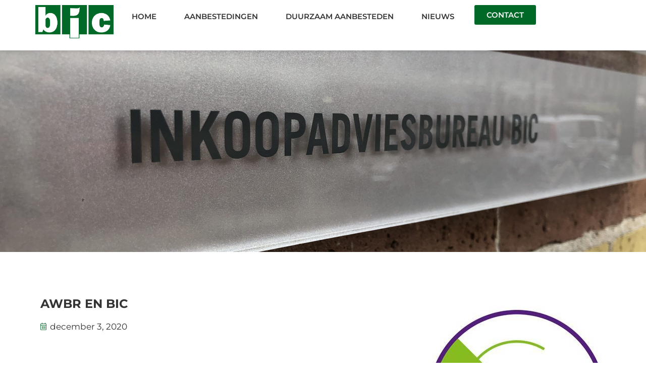

--- FILE ---
content_type: text/html; charset=UTF-8
request_url: https://bic-bv.nl/awbr-en-bic/
body_size: 20018
content:
<!doctype html>
<html lang="nl-NL">
<head>
	<meta charset="UTF-8">
	<meta name="viewport" content="width=device-width, initial-scale=1">
	<link rel="profile" href="https://gmpg.org/xfn/11">
	<title>AWBR en BIC &#8211; BIC bv</title>
<meta name='robots' content='max-image-preview:large' />
<link rel="alternate" type="application/rss+xml" title="BIC bv &raquo; feed" href="https://bic-bv.nl/feed/" />
<link rel="alternate" type="application/rss+xml" title="BIC bv &raquo; reacties feed" href="https://bic-bv.nl/comments/feed/" />
<link rel="alternate" title="oEmbed (JSON)" type="application/json+oembed" href="https://bic-bv.nl/wp-json/oembed/1.0/embed?url=https%3A%2F%2Fbic-bv.nl%2Fawbr-en-bic%2F" />
<link rel="alternate" title="oEmbed (XML)" type="text/xml+oembed" href="https://bic-bv.nl/wp-json/oembed/1.0/embed?url=https%3A%2F%2Fbic-bv.nl%2Fawbr-en-bic%2F&#038;format=xml" />
<style id='wp-img-auto-sizes-contain-inline-css'>
img:is([sizes=auto i],[sizes^="auto," i]){contain-intrinsic-size:3000px 1500px}
/*# sourceURL=wp-img-auto-sizes-contain-inline-css */
</style>
<style id='wp-emoji-styles-inline-css'>

	img.wp-smiley, img.emoji {
		display: inline !important;
		border: none !important;
		box-shadow: none !important;
		height: 1em !important;
		width: 1em !important;
		margin: 0 0.07em !important;
		vertical-align: -0.1em !important;
		background: none !important;
		padding: 0 !important;
	}
/*# sourceURL=wp-emoji-styles-inline-css */
</style>
<link rel='stylesheet' id='wp-block-library-css' href='https://bic-bv.nl/wp-includes/css/dist/block-library/style.min.css?ver=6.9' media='all' />
<link rel='stylesheet' id='jet-engine-frontend-css' href='https://bic-bv.nl/wp-content/plugins/jet-engine/assets/css/frontend.css?ver=3.8.2' media='all' />
<style id='global-styles-inline-css'>
:root{--wp--preset--aspect-ratio--square: 1;--wp--preset--aspect-ratio--4-3: 4/3;--wp--preset--aspect-ratio--3-4: 3/4;--wp--preset--aspect-ratio--3-2: 3/2;--wp--preset--aspect-ratio--2-3: 2/3;--wp--preset--aspect-ratio--16-9: 16/9;--wp--preset--aspect-ratio--9-16: 9/16;--wp--preset--color--black: #000000;--wp--preset--color--cyan-bluish-gray: #abb8c3;--wp--preset--color--white: #ffffff;--wp--preset--color--pale-pink: #f78da7;--wp--preset--color--vivid-red: #cf2e2e;--wp--preset--color--luminous-vivid-orange: #ff6900;--wp--preset--color--luminous-vivid-amber: #fcb900;--wp--preset--color--light-green-cyan: #7bdcb5;--wp--preset--color--vivid-green-cyan: #00d084;--wp--preset--color--pale-cyan-blue: #8ed1fc;--wp--preset--color--vivid-cyan-blue: #0693e3;--wp--preset--color--vivid-purple: #9b51e0;--wp--preset--gradient--vivid-cyan-blue-to-vivid-purple: linear-gradient(135deg,rgb(6,147,227) 0%,rgb(155,81,224) 100%);--wp--preset--gradient--light-green-cyan-to-vivid-green-cyan: linear-gradient(135deg,rgb(122,220,180) 0%,rgb(0,208,130) 100%);--wp--preset--gradient--luminous-vivid-amber-to-luminous-vivid-orange: linear-gradient(135deg,rgb(252,185,0) 0%,rgb(255,105,0) 100%);--wp--preset--gradient--luminous-vivid-orange-to-vivid-red: linear-gradient(135deg,rgb(255,105,0) 0%,rgb(207,46,46) 100%);--wp--preset--gradient--very-light-gray-to-cyan-bluish-gray: linear-gradient(135deg,rgb(238,238,238) 0%,rgb(169,184,195) 100%);--wp--preset--gradient--cool-to-warm-spectrum: linear-gradient(135deg,rgb(74,234,220) 0%,rgb(151,120,209) 20%,rgb(207,42,186) 40%,rgb(238,44,130) 60%,rgb(251,105,98) 80%,rgb(254,248,76) 100%);--wp--preset--gradient--blush-light-purple: linear-gradient(135deg,rgb(255,206,236) 0%,rgb(152,150,240) 100%);--wp--preset--gradient--blush-bordeaux: linear-gradient(135deg,rgb(254,205,165) 0%,rgb(254,45,45) 50%,rgb(107,0,62) 100%);--wp--preset--gradient--luminous-dusk: linear-gradient(135deg,rgb(255,203,112) 0%,rgb(199,81,192) 50%,rgb(65,88,208) 100%);--wp--preset--gradient--pale-ocean: linear-gradient(135deg,rgb(255,245,203) 0%,rgb(182,227,212) 50%,rgb(51,167,181) 100%);--wp--preset--gradient--electric-grass: linear-gradient(135deg,rgb(202,248,128) 0%,rgb(113,206,126) 100%);--wp--preset--gradient--midnight: linear-gradient(135deg,rgb(2,3,129) 0%,rgb(40,116,252) 100%);--wp--preset--font-size--small: 13px;--wp--preset--font-size--medium: 20px;--wp--preset--font-size--large: 36px;--wp--preset--font-size--x-large: 42px;--wp--preset--spacing--20: 0.44rem;--wp--preset--spacing--30: 0.67rem;--wp--preset--spacing--40: 1rem;--wp--preset--spacing--50: 1.5rem;--wp--preset--spacing--60: 2.25rem;--wp--preset--spacing--70: 3.38rem;--wp--preset--spacing--80: 5.06rem;--wp--preset--shadow--natural: 6px 6px 9px rgba(0, 0, 0, 0.2);--wp--preset--shadow--deep: 12px 12px 50px rgba(0, 0, 0, 0.4);--wp--preset--shadow--sharp: 6px 6px 0px rgba(0, 0, 0, 0.2);--wp--preset--shadow--outlined: 6px 6px 0px -3px rgb(255, 255, 255), 6px 6px rgb(0, 0, 0);--wp--preset--shadow--crisp: 6px 6px 0px rgb(0, 0, 0);}:root { --wp--style--global--content-size: 800px;--wp--style--global--wide-size: 1200px; }:where(body) { margin: 0; }.wp-site-blocks > .alignleft { float: left; margin-right: 2em; }.wp-site-blocks > .alignright { float: right; margin-left: 2em; }.wp-site-blocks > .aligncenter { justify-content: center; margin-left: auto; margin-right: auto; }:where(.wp-site-blocks) > * { margin-block-start: 24px; margin-block-end: 0; }:where(.wp-site-blocks) > :first-child { margin-block-start: 0; }:where(.wp-site-blocks) > :last-child { margin-block-end: 0; }:root { --wp--style--block-gap: 24px; }:root :where(.is-layout-flow) > :first-child{margin-block-start: 0;}:root :where(.is-layout-flow) > :last-child{margin-block-end: 0;}:root :where(.is-layout-flow) > *{margin-block-start: 24px;margin-block-end: 0;}:root :where(.is-layout-constrained) > :first-child{margin-block-start: 0;}:root :where(.is-layout-constrained) > :last-child{margin-block-end: 0;}:root :where(.is-layout-constrained) > *{margin-block-start: 24px;margin-block-end: 0;}:root :where(.is-layout-flex){gap: 24px;}:root :where(.is-layout-grid){gap: 24px;}.is-layout-flow > .alignleft{float: left;margin-inline-start: 0;margin-inline-end: 2em;}.is-layout-flow > .alignright{float: right;margin-inline-start: 2em;margin-inline-end: 0;}.is-layout-flow > .aligncenter{margin-left: auto !important;margin-right: auto !important;}.is-layout-constrained > .alignleft{float: left;margin-inline-start: 0;margin-inline-end: 2em;}.is-layout-constrained > .alignright{float: right;margin-inline-start: 2em;margin-inline-end: 0;}.is-layout-constrained > .aligncenter{margin-left: auto !important;margin-right: auto !important;}.is-layout-constrained > :where(:not(.alignleft):not(.alignright):not(.alignfull)){max-width: var(--wp--style--global--content-size);margin-left: auto !important;margin-right: auto !important;}.is-layout-constrained > .alignwide{max-width: var(--wp--style--global--wide-size);}body .is-layout-flex{display: flex;}.is-layout-flex{flex-wrap: wrap;align-items: center;}.is-layout-flex > :is(*, div){margin: 0;}body .is-layout-grid{display: grid;}.is-layout-grid > :is(*, div){margin: 0;}body{padding-top: 0px;padding-right: 0px;padding-bottom: 0px;padding-left: 0px;}a:where(:not(.wp-element-button)){text-decoration: underline;}:root :where(.wp-element-button, .wp-block-button__link){background-color: #32373c;border-width: 0;color: #fff;font-family: inherit;font-size: inherit;font-style: inherit;font-weight: inherit;letter-spacing: inherit;line-height: inherit;padding-top: calc(0.667em + 2px);padding-right: calc(1.333em + 2px);padding-bottom: calc(0.667em + 2px);padding-left: calc(1.333em + 2px);text-decoration: none;text-transform: inherit;}.has-black-color{color: var(--wp--preset--color--black) !important;}.has-cyan-bluish-gray-color{color: var(--wp--preset--color--cyan-bluish-gray) !important;}.has-white-color{color: var(--wp--preset--color--white) !important;}.has-pale-pink-color{color: var(--wp--preset--color--pale-pink) !important;}.has-vivid-red-color{color: var(--wp--preset--color--vivid-red) !important;}.has-luminous-vivid-orange-color{color: var(--wp--preset--color--luminous-vivid-orange) !important;}.has-luminous-vivid-amber-color{color: var(--wp--preset--color--luminous-vivid-amber) !important;}.has-light-green-cyan-color{color: var(--wp--preset--color--light-green-cyan) !important;}.has-vivid-green-cyan-color{color: var(--wp--preset--color--vivid-green-cyan) !important;}.has-pale-cyan-blue-color{color: var(--wp--preset--color--pale-cyan-blue) !important;}.has-vivid-cyan-blue-color{color: var(--wp--preset--color--vivid-cyan-blue) !important;}.has-vivid-purple-color{color: var(--wp--preset--color--vivid-purple) !important;}.has-black-background-color{background-color: var(--wp--preset--color--black) !important;}.has-cyan-bluish-gray-background-color{background-color: var(--wp--preset--color--cyan-bluish-gray) !important;}.has-white-background-color{background-color: var(--wp--preset--color--white) !important;}.has-pale-pink-background-color{background-color: var(--wp--preset--color--pale-pink) !important;}.has-vivid-red-background-color{background-color: var(--wp--preset--color--vivid-red) !important;}.has-luminous-vivid-orange-background-color{background-color: var(--wp--preset--color--luminous-vivid-orange) !important;}.has-luminous-vivid-amber-background-color{background-color: var(--wp--preset--color--luminous-vivid-amber) !important;}.has-light-green-cyan-background-color{background-color: var(--wp--preset--color--light-green-cyan) !important;}.has-vivid-green-cyan-background-color{background-color: var(--wp--preset--color--vivid-green-cyan) !important;}.has-pale-cyan-blue-background-color{background-color: var(--wp--preset--color--pale-cyan-blue) !important;}.has-vivid-cyan-blue-background-color{background-color: var(--wp--preset--color--vivid-cyan-blue) !important;}.has-vivid-purple-background-color{background-color: var(--wp--preset--color--vivid-purple) !important;}.has-black-border-color{border-color: var(--wp--preset--color--black) !important;}.has-cyan-bluish-gray-border-color{border-color: var(--wp--preset--color--cyan-bluish-gray) !important;}.has-white-border-color{border-color: var(--wp--preset--color--white) !important;}.has-pale-pink-border-color{border-color: var(--wp--preset--color--pale-pink) !important;}.has-vivid-red-border-color{border-color: var(--wp--preset--color--vivid-red) !important;}.has-luminous-vivid-orange-border-color{border-color: var(--wp--preset--color--luminous-vivid-orange) !important;}.has-luminous-vivid-amber-border-color{border-color: var(--wp--preset--color--luminous-vivid-amber) !important;}.has-light-green-cyan-border-color{border-color: var(--wp--preset--color--light-green-cyan) !important;}.has-vivid-green-cyan-border-color{border-color: var(--wp--preset--color--vivid-green-cyan) !important;}.has-pale-cyan-blue-border-color{border-color: var(--wp--preset--color--pale-cyan-blue) !important;}.has-vivid-cyan-blue-border-color{border-color: var(--wp--preset--color--vivid-cyan-blue) !important;}.has-vivid-purple-border-color{border-color: var(--wp--preset--color--vivid-purple) !important;}.has-vivid-cyan-blue-to-vivid-purple-gradient-background{background: var(--wp--preset--gradient--vivid-cyan-blue-to-vivid-purple) !important;}.has-light-green-cyan-to-vivid-green-cyan-gradient-background{background: var(--wp--preset--gradient--light-green-cyan-to-vivid-green-cyan) !important;}.has-luminous-vivid-amber-to-luminous-vivid-orange-gradient-background{background: var(--wp--preset--gradient--luminous-vivid-amber-to-luminous-vivid-orange) !important;}.has-luminous-vivid-orange-to-vivid-red-gradient-background{background: var(--wp--preset--gradient--luminous-vivid-orange-to-vivid-red) !important;}.has-very-light-gray-to-cyan-bluish-gray-gradient-background{background: var(--wp--preset--gradient--very-light-gray-to-cyan-bluish-gray) !important;}.has-cool-to-warm-spectrum-gradient-background{background: var(--wp--preset--gradient--cool-to-warm-spectrum) !important;}.has-blush-light-purple-gradient-background{background: var(--wp--preset--gradient--blush-light-purple) !important;}.has-blush-bordeaux-gradient-background{background: var(--wp--preset--gradient--blush-bordeaux) !important;}.has-luminous-dusk-gradient-background{background: var(--wp--preset--gradient--luminous-dusk) !important;}.has-pale-ocean-gradient-background{background: var(--wp--preset--gradient--pale-ocean) !important;}.has-electric-grass-gradient-background{background: var(--wp--preset--gradient--electric-grass) !important;}.has-midnight-gradient-background{background: var(--wp--preset--gradient--midnight) !important;}.has-small-font-size{font-size: var(--wp--preset--font-size--small) !important;}.has-medium-font-size{font-size: var(--wp--preset--font-size--medium) !important;}.has-large-font-size{font-size: var(--wp--preset--font-size--large) !important;}.has-x-large-font-size{font-size: var(--wp--preset--font-size--x-large) !important;}
:root :where(.wp-block-pullquote){font-size: 1.5em;line-height: 1.6;}
/*# sourceURL=global-styles-inline-css */
</style>
<link rel='stylesheet' id='hello-elementor-css' href='https://bic-bv.nl/wp-content/themes/hello-elementor/assets/css/reset.css?ver=3.4.5' media='all' />
<link rel='stylesheet' id='hello-elementor-theme-style-css' href='https://bic-bv.nl/wp-content/themes/hello-elementor/assets/css/theme.css?ver=3.4.5' media='all' />
<link rel='stylesheet' id='hello-elementor-header-footer-css' href='https://bic-bv.nl/wp-content/themes/hello-elementor/assets/css/header-footer.css?ver=3.4.5' media='all' />
<link rel='stylesheet' id='elementor-frontend-css' href='https://bic-bv.nl/wp-content/plugins/elementor/assets/css/frontend.min.css?ver=3.34.0' media='all' />
<style id='elementor-frontend-inline-css'>
.elementor-kit-12932{--e-global-color-primary:#6EC1E4;--e-global-color-secondary:#54595F;--e-global-color-text:#7A7A7A;--e-global-color-accent:#61CE70;--e-global-color-bc4f54e:#FFFFFF;--e-global-color-df67e7f:#333333;--e-global-color-7df363a:#006927;--e-global-color-1a2430f:#00491A;--e-global-color-db2487a:#F3F3F3;--e-global-color-76a7af2:#F1F2F396;--e-global-color-4436417:#1CD354;--e-global-color-af34bea:#324C24;--e-global-color-b8e2f77:#0E1B07;--e-global-color-3cdc1fb:#006926;--e-global-color-18629da:#008331;--e-global-color-24d9dd3:#00491A;--e-global-color-0553390:#000000;--e-global-typography-primary-font-family:"Montserrat";--e-global-typography-primary-font-size:22px;--e-global-typography-primary-font-weight:600;--e-global-typography-primary-text-transform:uppercase;--e-global-typography-secondary-font-family:"Montserrat";--e-global-typography-secondary-font-weight:400;--e-global-typography-text-font-family:"Montserrat";--e-global-typography-text-font-weight:400;--e-global-typography-accent-font-family:"Montserrat";--e-global-typography-accent-font-weight:500;--e-global-typography-ffccbe8-font-family:"Montserrat";--e-global-typography-ffccbe8-font-size:22px;--e-global-typography-ffccbe8-font-weight:600;--e-global-typography-ffccbe8-text-transform:uppercase;--e-global-typography-0ee4532-font-family:"Montserrat";--e-global-typography-0ee4532-font-size:17px;--e-global-typography-0ee4532-font-weight:400;--e-global-typography-3c05116-font-family:"Montserrat";--e-global-typography-3c05116-font-size:18px;--e-global-typography-3c05116-font-weight:700;--e-global-typography-3c05116-text-transform:uppercase;--e-global-typography-a0cfb42-font-family:"Montserrat";--e-global-typography-a0cfb42-font-size:15px;--e-global-typography-a0cfb42-font-weight:600;--e-global-typography-a0cfb42-text-transform:uppercase;--e-global-typography-a0cfb42-text-decoration:none;--e-global-typography-0731d08-font-family:"Montserrat";--e-global-typography-0731d08-font-size:17px;--e-global-typography-0731d08-font-weight:700;--e-global-typography-0731d08-text-transform:uppercase;}.elementor-kit-12932 e-page-transition{background-color:#FFBC7D;}.elementor-kit-12932 a{color:var( --e-global-color-7df363a );}.elementor-section.elementor-section-boxed > .elementor-container{max-width:1140px;}.e-con{--container-max-width:1140px;}.elementor-widget:not(:last-child){margin-block-end:20px;}.elementor-element{--widgets-spacing:20px 20px;--widgets-spacing-row:20px;--widgets-spacing-column:20px;}{}h1.page-header-title{display:var(--page-title-display);}.site-header .site-branding{flex-direction:column;align-items:stretch;}.site-header{padding-inline-end:0px;padding-inline-start:0px;}.site-footer .site-branding{flex-direction:column;align-items:stretch;}@media(max-width:1024px){.elementor-kit-12932{--e-global-typography-0731d08-font-size:15px;}.elementor-section.elementor-section-boxed > .elementor-container{max-width:1024px;}.e-con{--container-max-width:1024px;}}@media(max-width:767px){.elementor-kit-12932{--e-global-typography-0731d08-font-size:15px;}.elementor-section.elementor-section-boxed > .elementor-container{max-width:767px;}.e-con{--container-max-width:767px;}}/* Start custom CSS */@keyframes fadeDown {
    from {
        opacity: 0;
        transform: translate3d(0,-30px,0)
    }

    to {
        opacity: 1;
        transform: none
    }
}

.elementor-element.fadeInDown {
    animation-name: fadeDown
}

@keyframes fadeLeft {
    from {
        opacity: 0;
        transform: translate3d(-30px,0,0)
    }

    to {
        opacity: 1;
        transform: none
    }
}

.elementor-element.fadeInLeft {
    animation-name: fadeLeft
}

@keyframes fadeRight {
    from {
        opacity: 0;
        transform: translate3d(30px,0,0)
    }

    to {
        opacity: 1;
        transform: none
    }
}

.elementor-element.fadeInRight {
    animation-name: fadeRight
}

@keyframes fadeUp {
    from {
        opacity: 0;
        transform: translate3d(0,30px,0)
    }

    to {
        opacity: 1;
        transform: none
    }
}

.elementor-element.fadeInUp {
    animation-name: fadeUp
}/* End custom CSS */
.elementor-15129 .elementor-element.elementor-element-166ce06{--display:flex;--min-height:100px;--flex-direction:row;--container-widget-width:calc( ( 1 - var( --container-widget-flex-grow ) ) * 100% );--container-widget-height:100%;--container-widget-flex-grow:1;--container-widget-align-self:stretch;--flex-wrap-mobile:wrap;--align-items:stretch;--gap:10px 10px;--row-gap:10px;--column-gap:10px;box-shadow:0px 0px 10px 0px rgba(0, 0, 0, 0.2);--z-index:999;}.elementor-15129 .elementor-element.elementor-element-166ce06:not(.elementor-motion-effects-element-type-background), .elementor-15129 .elementor-element.elementor-element-166ce06 > .elementor-motion-effects-container > .elementor-motion-effects-layer{background-color:var( --e-global-color-bc4f54e );}.elementor-15129 .elementor-element.elementor-element-7a2cd8a{--display:flex;--justify-content:center;--padding-top:0px;--padding-bottom:0px;--padding-left:0px;--padding-right:0px;}.elementor-widget-image .widget-image-caption{color:var( --e-global-color-text );font-family:var( --e-global-typography-text-font-family ), Sans-serif;font-weight:var( --e-global-typography-text-font-weight );}.elementor-15129 .elementor-element.elementor-element-4c0a024 > .elementor-widget-container{margin:0px 0px -9px 0px;}.elementor-15129 .elementor-element.elementor-element-4c0a024{text-align:start;}.elementor-15129 .elementor-element.elementor-element-4c0a024 img{max-width:155px;}.elementor-15129 .elementor-element.elementor-element-d045b7c{--display:flex;--flex-direction:row;--container-widget-width:calc( ( 1 - var( --container-widget-flex-grow ) ) * 100% );--container-widget-height:100%;--container-widget-flex-grow:1;--container-widget-align-self:stretch;--flex-wrap-mobile:wrap;--justify-content:flex-end;--align-items:center;--padding-top:0px;--padding-bottom:0px;--padding-left:0px;--padding-right:0px;}.elementor-widget-nav-menu .elementor-nav-menu .elementor-item{font-family:var( --e-global-typography-primary-font-family ), Sans-serif;font-size:var( --e-global-typography-primary-font-size );font-weight:var( --e-global-typography-primary-font-weight );text-transform:var( --e-global-typography-primary-text-transform );}.elementor-widget-nav-menu .elementor-nav-menu--main .elementor-item{color:var( --e-global-color-text );fill:var( --e-global-color-text );}.elementor-widget-nav-menu .elementor-nav-menu--main .elementor-item:hover,
					.elementor-widget-nav-menu .elementor-nav-menu--main .elementor-item.elementor-item-active,
					.elementor-widget-nav-menu .elementor-nav-menu--main .elementor-item.highlighted,
					.elementor-widget-nav-menu .elementor-nav-menu--main .elementor-item:focus{color:var( --e-global-color-accent );fill:var( --e-global-color-accent );}.elementor-widget-nav-menu .elementor-nav-menu--main:not(.e--pointer-framed) .elementor-item:before,
					.elementor-widget-nav-menu .elementor-nav-menu--main:not(.e--pointer-framed) .elementor-item:after{background-color:var( --e-global-color-accent );}.elementor-widget-nav-menu .e--pointer-framed .elementor-item:before,
					.elementor-widget-nav-menu .e--pointer-framed .elementor-item:after{border-color:var( --e-global-color-accent );}.elementor-widget-nav-menu{--e-nav-menu-divider-color:var( --e-global-color-text );}.elementor-widget-nav-menu .elementor-nav-menu--dropdown .elementor-item, .elementor-widget-nav-menu .elementor-nav-menu--dropdown  .elementor-sub-item{font-family:var( --e-global-typography-accent-font-family ), Sans-serif;font-weight:var( --e-global-typography-accent-font-weight );}.elementor-15129 .elementor-element.elementor-element-94fa101{width:auto;max-width:auto;--e-nav-menu-horizontal-menu-item-margin:calc( 15px / 2 );}.elementor-15129 .elementor-element.elementor-element-94fa101 > .elementor-widget-container{margin:0px 20px 0px 0px;}.elementor-15129 .elementor-element.elementor-element-94fa101 .elementor-menu-toggle{margin:0 auto;background-color:var( --e-global-color-bc4f54e );}.elementor-15129 .elementor-element.elementor-element-94fa101 .elementor-nav-menu .elementor-item{font-family:var( --e-global-typography-a0cfb42-font-family ), Sans-serif;font-size:var( --e-global-typography-a0cfb42-font-size );font-weight:var( --e-global-typography-a0cfb42-font-weight );text-transform:var( --e-global-typography-a0cfb42-text-transform );text-decoration:var( --e-global-typography-a0cfb42-text-decoration );}.elementor-15129 .elementor-element.elementor-element-94fa101 .elementor-nav-menu--main .elementor-item{color:var( --e-global-color-df67e7f );fill:var( --e-global-color-df67e7f );}.elementor-15129 .elementor-element.elementor-element-94fa101 .elementor-nav-menu--main .elementor-item:hover,
					.elementor-15129 .elementor-element.elementor-element-94fa101 .elementor-nav-menu--main .elementor-item.elementor-item-active,
					.elementor-15129 .elementor-element.elementor-element-94fa101 .elementor-nav-menu--main .elementor-item.highlighted,
					.elementor-15129 .elementor-element.elementor-element-94fa101 .elementor-nav-menu--main .elementor-item:focus{color:var( --e-global-color-7df363a );fill:var( --e-global-color-7df363a );}.elementor-15129 .elementor-element.elementor-element-94fa101 .elementor-nav-menu--main:not(.e--pointer-framed) .elementor-item:before,
					.elementor-15129 .elementor-element.elementor-element-94fa101 .elementor-nav-menu--main:not(.e--pointer-framed) .elementor-item:after{background-color:#61CE7000;}.elementor-15129 .elementor-element.elementor-element-94fa101 .e--pointer-framed .elementor-item:before,
					.elementor-15129 .elementor-element.elementor-element-94fa101 .e--pointer-framed .elementor-item:after{border-color:#61CE7000;}.elementor-15129 .elementor-element.elementor-element-94fa101 .elementor-nav-menu--main .elementor-item.elementor-item-active{color:var( --e-global-color-7df363a );}.elementor-15129 .elementor-element.elementor-element-94fa101 .elementor-nav-menu--main:not(.elementor-nav-menu--layout-horizontal) .elementor-nav-menu > li:not(:last-child){margin-bottom:15px;}.elementor-15129 .elementor-element.elementor-element-94fa101 .elementor-nav-menu--dropdown a, .elementor-15129 .elementor-element.elementor-element-94fa101 .elementor-menu-toggle{color:var( --e-global-color-df67e7f );fill:var( --e-global-color-df67e7f );}.elementor-15129 .elementor-element.elementor-element-94fa101 .elementor-nav-menu--dropdown{background-color:var( --e-global-color-bc4f54e );}.elementor-15129 .elementor-element.elementor-element-94fa101 .elementor-nav-menu--dropdown a:hover,
					.elementor-15129 .elementor-element.elementor-element-94fa101 .elementor-nav-menu--dropdown a:focus,
					.elementor-15129 .elementor-element.elementor-element-94fa101 .elementor-nav-menu--dropdown a.elementor-item-active,
					.elementor-15129 .elementor-element.elementor-element-94fa101 .elementor-nav-menu--dropdown a.highlighted,
					.elementor-15129 .elementor-element.elementor-element-94fa101 .elementor-menu-toggle:hover,
					.elementor-15129 .elementor-element.elementor-element-94fa101 .elementor-menu-toggle:focus{color:#006927;}.elementor-15129 .elementor-element.elementor-element-94fa101 .elementor-nav-menu--dropdown a:hover,
					.elementor-15129 .elementor-element.elementor-element-94fa101 .elementor-nav-menu--dropdown a:focus,
					.elementor-15129 .elementor-element.elementor-element-94fa101 .elementor-nav-menu--dropdown a.elementor-item-active,
					.elementor-15129 .elementor-element.elementor-element-94fa101 .elementor-nav-menu--dropdown a.highlighted{background-color:var( --e-global-color-bc4f54e );}.elementor-15129 .elementor-element.elementor-element-94fa101 .elementor-nav-menu--dropdown a.elementor-item-active{color:#006927;background-color:var( --e-global-color-bc4f54e );}.elementor-15129 .elementor-element.elementor-element-94fa101 .elementor-nav-menu--dropdown li:not(:last-child){border-style:none;}.elementor-widget-button .elementor-button{background-color:var( --e-global-color-accent );font-family:var( --e-global-typography-accent-font-family ), Sans-serif;font-weight:var( --e-global-typography-accent-font-weight );}.elementor-15129 .elementor-element.elementor-element-26b680f .elementor-button{background-color:var( --e-global-color-7df363a );font-family:var( --e-global-typography-a0cfb42-font-family ), Sans-serif;font-size:var( --e-global-typography-a0cfb42-font-size );font-weight:var( --e-global-typography-a0cfb42-font-weight );text-transform:var( --e-global-typography-a0cfb42-text-transform );text-decoration:var( --e-global-typography-a0cfb42-text-decoration );fill:var( --e-global-color-bc4f54e );color:var( --e-global-color-bc4f54e );}.elementor-15129 .elementor-element.elementor-element-26b680f .elementor-button:hover, .elementor-15129 .elementor-element.elementor-element-26b680f .elementor-button:focus{background-color:var( --e-global-color-1a2430f );}.elementor-theme-builder-content-area{height:400px;}.elementor-location-header:before, .elementor-location-footer:before{content:"";display:table;clear:both;}@media(max-width:1024px){.elementor-15129 .elementor-element.elementor-element-d045b7c{--margin-top:0px;--margin-bottom:0px;--margin-left:0px;--margin-right:0px;--padding-top:0px;--padding-bottom:0px;--padding-left:0px;--padding-right:0px;}.elementor-widget-nav-menu .elementor-nav-menu .elementor-item{font-size:var( --e-global-typography-primary-font-size );}.elementor-15129 .elementor-element.elementor-element-94fa101 > .elementor-widget-container{margin:0px 40px 0px 0px;}.elementor-15129 .elementor-element.elementor-element-94fa101 .elementor-nav-menu .elementor-item{font-size:var( --e-global-typography-a0cfb42-font-size );}.elementor-15129 .elementor-element.elementor-element-26b680f .elementor-button{font-size:var( --e-global-typography-a0cfb42-font-size );}}@media(max-width:767px){.elementor-15129 .elementor-element.elementor-element-166ce06{--justify-content:space-between;--padding-top:0px;--padding-bottom:0px;--padding-left:10px;--padding-right:10px;}.elementor-15129 .elementor-element.elementor-element-7a2cd8a{--width:40%;}.elementor-15129 .elementor-element.elementor-element-4c0a024 img{max-width:115px;}.elementor-15129 .elementor-element.elementor-element-d045b7c{--width:54%;--gap:10px 10px;--row-gap:10px;--column-gap:10px;}.elementor-widget-nav-menu .elementor-nav-menu .elementor-item{font-size:var( --e-global-typography-primary-font-size );}.elementor-15129 .elementor-element.elementor-element-94fa101{width:var( --container-widget-width, 33px );max-width:33px;--container-widget-width:33px;--container-widget-flex-grow:0;z-index:1;--e-nav-menu-horizontal-menu-item-margin:calc( 15px / 2 );}.elementor-15129 .elementor-element.elementor-element-94fa101 > .elementor-widget-container{margin:0px 0px 0px 0px;padding:0px 20px 0px 0px;}.elementor-15129 .elementor-element.elementor-element-94fa101 .elementor-nav-menu .elementor-item{font-size:var( --e-global-typography-a0cfb42-font-size );}.elementor-15129 .elementor-element.elementor-element-94fa101 .elementor-nav-menu--main .elementor-item{padding-left:0px;padding-right:0px;padding-top:0px;padding-bottom:0px;}.elementor-15129 .elementor-element.elementor-element-94fa101 .elementor-nav-menu--main:not(.elementor-nav-menu--layout-horizontal) .elementor-nav-menu > li:not(:last-child){margin-bottom:15px;}.elementor-15129 .elementor-element.elementor-element-94fa101 .elementor-nav-menu--dropdown a{padding-left:10px;padding-right:10px;padding-top:10px;padding-bottom:10px;}.elementor-15129 .elementor-element.elementor-element-94fa101 .elementor-nav-menu--main > .elementor-nav-menu > li > .elementor-nav-menu--dropdown, .elementor-15129 .elementor-element.elementor-element-94fa101 .elementor-nav-menu__container.elementor-nav-menu--dropdown{margin-top:16px !important;}.elementor-15129 .elementor-element.elementor-element-26b680f .elementor-button{font-size:var( --e-global-typography-a0cfb42-font-size );}}@media(min-width:768px){.elementor-15129 .elementor-element.elementor-element-7a2cd8a{--width:15%;}.elementor-15129 .elementor-element.elementor-element-d045b7c{--width:85%;}}
.elementor-15163 .elementor-element.elementor-element-670c4c3{--display:flex;--min-height:10vh;--flex-direction:row;--container-widget-width:initial;--container-widget-height:100%;--container-widget-flex-grow:1;--container-widget-align-self:stretch;--flex-wrap-mobile:wrap;--gap:0px 0px;--row-gap:0px;--column-gap:0px;--flex-wrap:wrap;--padding-top:60px;--padding-bottom:60px;--padding-left:0px;--padding-right:0px;}.elementor-15163 .elementor-element.elementor-element-670c4c3:not(.elementor-motion-effects-element-type-background), .elementor-15163 .elementor-element.elementor-element-670c4c3 > .elementor-motion-effects-container > .elementor-motion-effects-layer{background-color:var( --e-global-color-b8e2f77 );}.elementor-15163 .elementor-element.elementor-element-e400b6d{--display:flex;--flex-direction:row;--container-widget-width:initial;--container-widget-height:100%;--container-widget-flex-grow:1;--container-widget-align-self:stretch;--flex-wrap-mobile:wrap;--padding-top:10px;--padding-bottom:60px;--padding-left:10px;--padding-right:10px;}.elementor-15163 .elementor-element.elementor-element-6c165fd{--display:flex;--padding-top:0px;--padding-bottom:0px;--padding-left:0px;--padding-right:0px;}.elementor-15163 .elementor-element.elementor-element-6c165fd.e-con{--flex-grow:0;--flex-shrink:0;}.elementor-widget-heading .elementor-heading-title{font-family:var( --e-global-typography-primary-font-family ), Sans-serif;font-size:var( --e-global-typography-primary-font-size );font-weight:var( --e-global-typography-primary-font-weight );text-transform:var( --e-global-typography-primary-text-transform );color:var( --e-global-color-primary );}.elementor-15163 .elementor-element.elementor-element-7029e9f .elementor-heading-title{color:var( --e-global-color-bc4f54e );}.elementor-widget-text-editor{font-family:var( --e-global-typography-text-font-family ), Sans-serif;font-weight:var( --e-global-typography-text-font-weight );color:var( --e-global-color-text );}.elementor-widget-text-editor.elementor-drop-cap-view-stacked .elementor-drop-cap{background-color:var( --e-global-color-primary );}.elementor-widget-text-editor.elementor-drop-cap-view-framed .elementor-drop-cap, .elementor-widget-text-editor.elementor-drop-cap-view-default .elementor-drop-cap{color:var( --e-global-color-primary );border-color:var( --e-global-color-primary );}.elementor-15163 .elementor-element.elementor-element-12a5ae1{font-family:"Montserrat", Sans-serif;font-weight:400;line-height:24px;color:#CECDCD;}.elementor-15163 .elementor-element.elementor-element-42b27a4{--display:flex;--justify-content:center;--align-items:center;--container-widget-width:calc( ( 1 - var( --container-widget-flex-grow ) ) * 100% );}.elementor-15163 .elementor-element.elementor-element-42b27a4.e-con{--flex-grow:0;--flex-shrink:0;}.elementor-widget-icon.elementor-view-stacked .elementor-icon{background-color:var( --e-global-color-primary );}.elementor-widget-icon.elementor-view-framed .elementor-icon, .elementor-widget-icon.elementor-view-default .elementor-icon{color:var( --e-global-color-primary );border-color:var( --e-global-color-primary );}.elementor-widget-icon.elementor-view-framed .elementor-icon, .elementor-widget-icon.elementor-view-default .elementor-icon svg{fill:var( --e-global-color-primary );}.elementor-15163 .elementor-element.elementor-element-7bcab85 > .elementor-widget-container{margin:0px 0px 0px 180px;}.elementor-15163 .elementor-element.elementor-element-7bcab85 .elementor-icon-wrapper{text-align:start;}.elementor-15163 .elementor-element.elementor-element-7bcab85.elementor-view-stacked .elementor-icon{background-color:var( --e-global-color-bc4f54e );}.elementor-15163 .elementor-element.elementor-element-7bcab85.elementor-view-framed .elementor-icon, .elementor-15163 .elementor-element.elementor-element-7bcab85.elementor-view-default .elementor-icon{color:var( --e-global-color-bc4f54e );border-color:var( --e-global-color-bc4f54e );}.elementor-15163 .elementor-element.elementor-element-7bcab85.elementor-view-framed .elementor-icon, .elementor-15163 .elementor-element.elementor-element-7bcab85.elementor-view-default .elementor-icon svg{fill:var( --e-global-color-bc4f54e );}.elementor-15163 .elementor-element.elementor-element-7bcab85.elementor-view-stacked .elementor-icon:hover{background-color:#BAB7B7;}.elementor-15163 .elementor-element.elementor-element-7bcab85.elementor-view-framed .elementor-icon:hover, .elementor-15163 .elementor-element.elementor-element-7bcab85.elementor-view-default .elementor-icon:hover{color:#BAB7B7;border-color:#BAB7B7;}.elementor-15163 .elementor-element.elementor-element-7bcab85.elementor-view-framed .elementor-icon:hover, .elementor-15163 .elementor-element.elementor-element-7bcab85.elementor-view-default .elementor-icon:hover svg{fill:#BAB7B7;}.elementor-15163 .elementor-element.elementor-element-32c02c1{--display:flex;--flex-direction:column;--container-widget-width:100%;--container-widget-height:initial;--container-widget-flex-grow:0;--container-widget-align-self:initial;--flex-wrap-mobile:wrap;--margin-top:0px;--margin-bottom:20px;--margin-left:0px;--margin-right:0px;}.elementor-15163 .elementor-element.elementor-element-914931b .elementor-heading-title{font-family:"Montserrat", Sans-serif;font-size:18px;font-weight:600;text-transform:uppercase;color:var( --e-global-color-bc4f54e );}.elementor-15163 .elementor-element.elementor-element-9696086{font-family:"Montserrat", Sans-serif;font-weight:400;line-height:6px;color:var( --e-global-color-bc4f54e );}.elementor-15163 .elementor-element.elementor-element-3f513f5{--display:flex;--flex-direction:column;--container-widget-width:100%;--container-widget-height:initial;--container-widget-flex-grow:0;--container-widget-align-self:initial;--flex-wrap-mobile:wrap;--margin-top:0px;--margin-bottom:0px;--margin-left:0px;--margin-right:0px;}.elementor-15163 .elementor-element.elementor-element-3c830d1 .elementor-heading-title{font-family:"Montserrat", Sans-serif;font-size:18px;font-weight:600;text-transform:uppercase;color:var( --e-global-color-bc4f54e );}.elementor-15163 .elementor-element.elementor-element-f25dafe{font-family:"Montserrat", Sans-serif;font-weight:400;line-height:6px;color:#CECDCD;}.elementor-15163 .elementor-element.elementor-element-8f92586{--display:flex;--flex-direction:column;--container-widget-width:100%;--container-widget-height:initial;--container-widget-flex-grow:0;--container-widget-align-self:initial;--flex-wrap-mobile:wrap;--margin-top:0px;--margin-bottom:0px;--margin-left:0px;--margin-right:0px;}.elementor-15163 .elementor-element.elementor-element-19f808b .elementor-heading-title{font-family:"Montserrat", Sans-serif;font-size:18px;font-weight:600;text-transform:uppercase;color:var( --e-global-color-bc4f54e );}.elementor-15163 .elementor-element.elementor-element-8c5a903{font-family:"Montserrat", Sans-serif;font-weight:400;line-height:6px;color:#CECDCD;}.elementor-15163 .elementor-element.elementor-element-0697e6e{--display:flex;--flex-direction:column;--container-widget-width:100%;--container-widget-height:initial;--container-widget-flex-grow:0;--container-widget-align-self:initial;--flex-wrap-mobile:wrap;--margin-top:20px;--margin-bottom:0px;--margin-left:0px;--margin-right:0px;--padding-top:10px;--padding-bottom:10px;--padding-left:10px;--padding-right:10px;}.elementor-15163 .elementor-element.elementor-element-75ef858 .elementor-heading-title{font-family:"Montserrat", Sans-serif;font-size:18px;font-weight:600;text-transform:uppercase;color:var( --e-global-color-bc4f54e );}.elementor-15163 .elementor-element.elementor-element-ca34d97{font-family:"Montserrat", Sans-serif;font-weight:400;line-height:6px;color:#CECDCD;}.elementor-15163 .elementor-element.elementor-element-33507a6{--display:flex;--flex-direction:column;--container-widget-width:100%;--container-widget-height:initial;--container-widget-flex-grow:0;--container-widget-align-self:initial;--flex-wrap-mobile:wrap;--margin-top:20px;--margin-bottom:20px;--margin-left:0px;--margin-right:0px;}.elementor-15163 .elementor-element.elementor-element-c3f810c .elementor-heading-title{font-family:"Montserrat", Sans-serif;font-size:18px;font-weight:600;text-transform:uppercase;color:var( --e-global-color-bc4f54e );}.elementor-15163 .elementor-element.elementor-element-829650e{font-family:"Montserrat", Sans-serif;font-weight:400;line-height:6px;color:#CECDCD;}.elementor-15163 .elementor-element.elementor-element-e0fe774{--display:flex;--flex-direction:column;--container-widget-width:100%;--container-widget-height:initial;--container-widget-flex-grow:0;--container-widget-align-self:initial;--flex-wrap-mobile:wrap;--margin-top:20px;--margin-bottom:0px;--margin-left:0px;--margin-right:0px;}.elementor-15163 .elementor-element.elementor-element-c24c674 .elementor-heading-title{font-family:"Montserrat", Sans-serif;font-size:18px;font-weight:600;text-transform:uppercase;color:var( --e-global-color-bc4f54e );}.elementor-15163 .elementor-element.elementor-element-b76df12{font-family:"Montserrat", Sans-serif;font-weight:400;line-height:6px;color:#CECDCD;}.elementor-theme-builder-content-area{height:400px;}.elementor-location-header:before, .elementor-location-footer:before{content:"";display:table;clear:both;}@media(max-width:1024px){.elementor-widget-heading .elementor-heading-title{font-size:var( --e-global-typography-primary-font-size );}}@media(max-width:767px){.elementor-15163 .elementor-element.elementor-element-670c4c3{--padding-top:60px;--padding-bottom:60px;--padding-left:0px;--padding-right:0px;}.elementor-widget-heading .elementor-heading-title{font-size:var( --e-global-typography-primary-font-size );}.elementor-15163 .elementor-element.elementor-element-42b27a4{--align-items:flex-start;--container-widget-width:calc( ( 1 - var( --container-widget-flex-grow ) ) * 100% );--padding-top:0px;--padding-bottom:0px;--padding-left:0px;--padding-right:0px;}.elementor-15163 .elementor-element.elementor-element-7bcab85 > .elementor-widget-container{margin:0px 0px 0px 0px;}.elementor-15163 .elementor-element.elementor-element-7bcab85 .elementor-icon-wrapper{text-align:start;}.elementor-15163 .elementor-element.elementor-element-7bcab85 .elementor-icon{font-size:35px;}.elementor-15163 .elementor-element.elementor-element-7bcab85 .elementor-icon svg{height:35px;}.elementor-15163 .elementor-element.elementor-element-32c02c1{--margin-top:0px;--margin-bottom:0px;--margin-left:0px;--margin-right:0px;}.elementor-15163 .elementor-element.elementor-element-0697e6e{--margin-top:0px;--margin-bottom:0px;--margin-left:0px;--margin-right:0px;}.elementor-15163 .elementor-element.elementor-element-33507a6{--margin-top:0px;--margin-bottom:0px;--margin-left:0px;--margin-right:0px;}.elementor-15163 .elementor-element.elementor-element-e0fe774{--margin-top:0px;--margin-bottom:0px;--margin-left:0px;--margin-right:0px;}}@media(min-width:768px){.elementor-15163 .elementor-element.elementor-element-6c165fd{--width:53.291%;}.elementor-15163 .elementor-element.elementor-element-42b27a4{--width:44.745%;}.elementor-15163 .elementor-element.elementor-element-32c02c1{--width:35%;}.elementor-15163 .elementor-element.elementor-element-3f513f5{--width:35%;}.elementor-15163 .elementor-element.elementor-element-8f92586{--width:30%;}.elementor-15163 .elementor-element.elementor-element-0697e6e{--width:35%;}.elementor-15163 .elementor-element.elementor-element-33507a6{--width:35%;}.elementor-15163 .elementor-element.elementor-element-e0fe774{--width:30%;}}
.elementor-13825 .elementor-element.elementor-element-e2a54fe:not(.elementor-motion-effects-element-type-background), .elementor-13825 .elementor-element.elementor-element-e2a54fe > .elementor-motion-effects-container > .elementor-motion-effects-layer{background-image:url("https://bic-bv.nl/wp-content/uploads/2020/01/gevel1-scaled.jpg");background-position:0px 40%;background-size:cover;}.elementor-13825 .elementor-element.elementor-element-e2a54fe > .elementor-container{min-height:400px;}.elementor-13825 .elementor-element.elementor-element-e2a54fe{transition:background 0.3s, border 0.3s, border-radius 0.3s, box-shadow 0.3s;margin-top:0px;margin-bottom:060px;padding:0px 0px 0px 0px;}.elementor-13825 .elementor-element.elementor-element-e2a54fe > .elementor-background-overlay{transition:background 0.3s, border-radius 0.3s, opacity 0.3s;}.elementor-13825 .elementor-element.elementor-element-7c0944c > .elementor-element-populated{margin:0px 0px 0px 0px;--e-column-margin-right:0px;--e-column-margin-left:0px;padding:0px 0px 0px 0px;}.elementor-13825 .elementor-element.elementor-element-11815d3 > .elementor-container > .elementor-column > .elementor-widget-wrap{align-content:center;align-items:center;}.elementor-13825 .elementor-element.elementor-element-11815d3 > .elementor-background-overlay{background-color:var( --e-global-color-bc4f54e );opacity:0.96;transition:background 0.3s, border-radius 0.3s, opacity 0.3s;}.elementor-13825 .elementor-element.elementor-element-11815d3 > .elementor-container{max-width:1400px;}.elementor-13825 .elementor-element.elementor-element-11815d3{transition:background 0.3s, border 0.3s, border-radius 0.3s, box-shadow 0.3s;padding:30px 0px 0px 0px;}.elementor-bc-flex-widget .elementor-13825 .elementor-element.elementor-element-4f5cd61.elementor-column .elementor-widget-wrap{align-items:flex-start;}.elementor-13825 .elementor-element.elementor-element-4f5cd61.elementor-column.elementor-element[data-element_type="column"] > .elementor-widget-wrap.elementor-element-populated{align-content:flex-start;align-items:flex-start;}.elementor-13825 .elementor-element.elementor-element-4f5cd61 > .elementor-element-populated{transition:background 0.3s, border 0.3s, border-radius 0.3s, box-shadow 0.3s;padding:0px 50px 0px 80px;}.elementor-13825 .elementor-element.elementor-element-4f5cd61 > .elementor-element-populated > .elementor-background-overlay{transition:background 0.3s, border-radius 0.3s, opacity 0.3s;}.elementor-widget-theme-post-title .elementor-heading-title{font-family:var( --e-global-typography-primary-font-family ), Sans-serif;font-size:var( --e-global-typography-primary-font-size );font-weight:var( --e-global-typography-primary-font-weight );text-transform:var( --e-global-typography-primary-text-transform );color:var( --e-global-color-primary );}.elementor-13825 .elementor-element.elementor-element-6007a3d .elementor-heading-title{font-family:"Montserrat", Sans-serif;font-size:1.5em;font-weight:700;line-height:1.1em;color:var( --e-global-color-df67e7f );}.elementor-widget-post-info .elementor-icon-list-item:not(:last-child):after{border-color:var( --e-global-color-text );}.elementor-widget-post-info .elementor-icon-list-icon i{color:var( --e-global-color-primary );}.elementor-widget-post-info .elementor-icon-list-icon svg{fill:var( --e-global-color-primary );}.elementor-widget-post-info .elementor-icon-list-text, .elementor-widget-post-info .elementor-icon-list-text a{color:var( --e-global-color-secondary );}.elementor-widget-post-info .elementor-icon-list-item{font-family:var( --e-global-typography-text-font-family ), Sans-serif;font-weight:var( --e-global-typography-text-font-weight );}.elementor-13825 .elementor-element.elementor-element-345be72 > .elementor-widget-container{margin:0px 0px 40px 0px;}.elementor-13825 .elementor-element.elementor-element-345be72 .elementor-icon-list-icon i{color:var( --e-global-color-7df363a );font-size:14px;}.elementor-13825 .elementor-element.elementor-element-345be72 .elementor-icon-list-icon svg{fill:var( --e-global-color-7df363a );--e-icon-list-icon-size:14px;}.elementor-13825 .elementor-element.elementor-element-345be72 .elementor-icon-list-icon{width:14px;}.elementor-13825 .elementor-element.elementor-element-345be72 .elementor-icon-list-text, .elementor-13825 .elementor-element.elementor-element-345be72 .elementor-icon-list-text a{color:var( --e-global-color-df67e7f );}.elementor-13825 .elementor-element.elementor-element-345be72 .elementor-icon-list-item{font-family:var( --e-global-typography-0ee4532-font-family ), Sans-serif;font-size:var( --e-global-typography-0ee4532-font-size );font-weight:var( --e-global-typography-0ee4532-font-weight );}.elementor-widget-theme-post-content{color:var( --e-global-color-text );font-family:var( --e-global-typography-text-font-family ), Sans-serif;font-weight:var( --e-global-typography-text-font-weight );}.elementor-13825 .elementor-element.elementor-element-ef63348 > .elementor-widget-container{margin:0px 0px 0px 0px;padding:0px 0px 0px 0px;}.elementor-13825 .elementor-element.elementor-element-ef63348{color:var( --e-global-color-df67e7f );font-family:"Montserrat", Sans-serif;font-size:17px;font-weight:400;}.elementor-bc-flex-widget .elementor-13825 .elementor-element.elementor-element-986e1b7.elementor-column .elementor-widget-wrap{align-items:flex-start;}.elementor-13825 .elementor-element.elementor-element-986e1b7.elementor-column.elementor-element[data-element_type="column"] > .elementor-widget-wrap.elementor-element-populated{align-content:flex-start;align-items:flex-start;}.elementor-13825 .elementor-element.elementor-element-986e1b7 > .elementor-element-populated, .elementor-13825 .elementor-element.elementor-element-986e1b7 > .elementor-element-populated > .elementor-background-overlay, .elementor-13825 .elementor-element.elementor-element-986e1b7 > .elementor-background-slideshow{border-radius:20px 20px 20px 20px;}.elementor-13825 .elementor-element.elementor-element-986e1b7 > .elementor-element-populated{transition:background 0.3s, border 0.3s, border-radius 0.3s, box-shadow 0.3s;margin:0px 0px 0px 0px;--e-column-margin-right:0px;--e-column-margin-left:0px;padding:0px 0px 0px 0px;}.elementor-13825 .elementor-element.elementor-element-986e1b7 > .elementor-element-populated > .elementor-background-overlay{transition:background 0.3s, border-radius 0.3s, opacity 0.3s;}.elementor-widget-theme-post-featured-image .widget-image-caption{color:var( --e-global-color-text );font-family:var( --e-global-typography-text-font-family ), Sans-serif;font-weight:var( --e-global-typography-text-font-weight );}.elementor-13825 .elementor-element.elementor-element-9fabf4e{margin-top:120px;margin-bottom:120px;}.elementor-widget-post-navigation span.post-navigation__prev--label{color:var( --e-global-color-text );}.elementor-widget-post-navigation span.post-navigation__next--label{color:var( --e-global-color-text );}.elementor-widget-post-navigation span.post-navigation__prev--label, .elementor-widget-post-navigation span.post-navigation__next--label{font-family:var( --e-global-typography-secondary-font-family ), Sans-serif;font-weight:var( --e-global-typography-secondary-font-weight );}.elementor-widget-post-navigation span.post-navigation__prev--title, .elementor-widget-post-navigation span.post-navigation__next--title{color:var( --e-global-color-secondary );font-family:var( --e-global-typography-secondary-font-family ), Sans-serif;font-weight:var( --e-global-typography-secondary-font-weight );}.elementor-13825 .elementor-element.elementor-element-c553662 span.post-navigation__prev--label{color:var( --e-global-color-df67e7f );}.elementor-13825 .elementor-element.elementor-element-c553662 span.post-navigation__next--label{color:var( --e-global-color-df67e7f );}.elementor-13825 .elementor-element.elementor-element-c553662 span.post-navigation__prev--label, .elementor-13825 .elementor-element.elementor-element-c553662 span.post-navigation__next--label{font-family:"Montserrat", Sans-serif;font-size:18px;font-weight:700;text-transform:uppercase;}.elementor-13825 .elementor-element.elementor-element-c553662 span.post-navigation__prev--title, .elementor-13825 .elementor-element.elementor-element-c553662 span.post-navigation__next--title{color:var( --e-global-color-df67e7f );font-family:var( --e-global-typography-text-font-family ), Sans-serif;font-weight:var( --e-global-typography-text-font-weight );}.elementor-13825 .elementor-element.elementor-element-c553662 .elementor-post-navigation__separator{background-color:var( --e-global-color-df67e7f );}.elementor-13825 .elementor-element.elementor-element-c553662 .elementor-post-navigation{color:var( --e-global-color-df67e7f );}.elementor-13825 .elementor-element.elementor-element-a824480{--display:flex;--flex-direction:column;--container-widget-width:100%;--container-widget-height:initial;--container-widget-flex-grow:0;--container-widget-align-self:initial;--flex-wrap-mobile:wrap;--margin-top:0px;--margin-bottom:0px;--margin-left:0px;--margin-right:0px;--padding-top:0px;--padding-bottom:0px;--padding-left:0px;--padding-right:0px;}.elementor-13825 .elementor-element.elementor-element-858f5a5{--display:flex;--flex-direction:column;--container-widget-width:100%;--container-widget-height:initial;--container-widget-flex-grow:0;--container-widget-align-self:initial;--flex-wrap-mobile:wrap;--margin-top:0px;--margin-bottom:0px;--margin-left:0px;--margin-right:0px;--padding-top:0px;--padding-bottom:0px;--padding-left:0px;--padding-right:0px;}.elementor-13825 .elementor-element.elementor-element-600f0ba > .elementor-container > .elementor-column > .elementor-widget-wrap{align-content:center;align-items:center;}.elementor-13825 .elementor-element.elementor-element-600f0ba:not(.elementor-motion-effects-element-type-background), .elementor-13825 .elementor-element.elementor-element-600f0ba > .elementor-motion-effects-container > .elementor-motion-effects-layer{background-color:#F2EEEE;background-image:url("https://bic-bv.nl/wp-content/uploads/2017/07/img_8903.jpg");background-position:top center;background-repeat:no-repeat;background-size:cover;}.elementor-13825 .elementor-element.elementor-element-600f0ba > .elementor-background-overlay{background-color:var( --e-global-color-bc4f54e );opacity:0.73;transition:background 0.3s, border-radius 0.3s, opacity 0.3s;}.elementor-13825 .elementor-element.elementor-element-600f0ba{transition:background 0.3s, border 0.3s, border-radius 0.3s, box-shadow 0.3s;padding:90px 0px 90px 0px;}.elementor-13825 .elementor-element.elementor-element-df685b2 > .elementor-container > .elementor-column > .elementor-widget-wrap{align-content:center;align-items:center;}.elementor-13825 .elementor-element.elementor-element-df685b2{margin-top:0px;margin-bottom:0px;padding:0px 0px 0px 0px;}.elementor-widget-heading .elementor-heading-title{font-family:var( --e-global-typography-primary-font-family ), Sans-serif;font-size:var( --e-global-typography-primary-font-size );font-weight:var( --e-global-typography-primary-font-weight );text-transform:var( --e-global-typography-primary-text-transform );color:var( --e-global-color-primary );}.elementor-13825 .elementor-element.elementor-element-48f4a8f > .elementor-widget-container{margin:0% 0% 0% 0%;}.elementor-13825 .elementor-element.elementor-element-48f4a8f{text-align:start;}.elementor-13825 .elementor-element.elementor-element-48f4a8f .elementor-heading-title{font-family:"Nunito Sans", Sans-serif;font-size:3.8em;font-weight:800;text-transform:none;line-height:0.8em;color:var( --e-global-color-df67e7f );}.elementor-13825 .elementor-element.elementor-element-db55489 > .elementor-container > .elementor-column > .elementor-widget-wrap{align-content:center;align-items:center;}.elementor-13825 .elementor-element.elementor-element-db55489{padding:60px 0px 0px 0px;}.elementor-bc-flex-widget .elementor-13825 .elementor-element.elementor-element-2cad7c8.elementor-column .elementor-widget-wrap{align-items:flex-start;}.elementor-13825 .elementor-element.elementor-element-2cad7c8.elementor-column.elementor-element[data-element_type="column"] > .elementor-widget-wrap.elementor-element-populated{align-content:flex-start;align-items:flex-start;}.elementor-widget-icon-box.elementor-view-stacked .elementor-icon{background-color:var( --e-global-color-primary );}.elementor-widget-icon-box.elementor-view-framed .elementor-icon, .elementor-widget-icon-box.elementor-view-default .elementor-icon{fill:var( --e-global-color-primary );color:var( --e-global-color-primary );border-color:var( --e-global-color-primary );}.elementor-widget-icon-box .elementor-icon-box-title, .elementor-widget-icon-box .elementor-icon-box-title a{font-family:var( --e-global-typography-primary-font-family ), Sans-serif;font-size:var( --e-global-typography-primary-font-size );font-weight:var( --e-global-typography-primary-font-weight );text-transform:var( --e-global-typography-primary-text-transform );}.elementor-widget-icon-box .elementor-icon-box-title{color:var( --e-global-color-primary );}.elementor-widget-icon-box:has(:hover) .elementor-icon-box-title,
					 .elementor-widget-icon-box:has(:focus) .elementor-icon-box-title{color:var( --e-global-color-primary );}.elementor-widget-icon-box .elementor-icon-box-description{font-family:var( --e-global-typography-text-font-family ), Sans-serif;font-weight:var( --e-global-typography-text-font-weight );color:var( --e-global-color-text );}.elementor-13825 .elementor-element.elementor-element-d53d869 > .elementor-widget-container{margin:0px 0px 0px 0px;padding:0px 0px 0px 0px;}.elementor-13825 .elementor-element.elementor-element-d53d869 .elementor-icon-box-wrapper{align-items:end;text-align:start;gap:15px;}.elementor-13825 .elementor-element.elementor-element-d53d869 .elementor-icon-box-title{margin-block-end:0px;color:var( --e-global-color-df67e7f );}.elementor-13825 .elementor-element.elementor-element-d53d869.elementor-view-stacked .elementor-icon{background-color:var( --e-global-color-7df363a );}.elementor-13825 .elementor-element.elementor-element-d53d869.elementor-view-framed .elementor-icon, .elementor-13825 .elementor-element.elementor-element-d53d869.elementor-view-default .elementor-icon{fill:var( --e-global-color-7df363a );color:var( --e-global-color-7df363a );border-color:var( --e-global-color-7df363a );}.elementor-13825 .elementor-element.elementor-element-d53d869.elementor-view-stacked:has(:hover) .elementor-icon,
					 .elementor-13825 .elementor-element.elementor-element-d53d869.elementor-view-stacked:has(:focus) .elementor-icon{background-color:var( --e-global-color-7df363a );fill:var( --e-global-color-bc4f54e );color:var( --e-global-color-bc4f54e );}.elementor-13825 .elementor-element.elementor-element-d53d869.elementor-view-framed:has(:hover) .elementor-icon,
					 .elementor-13825 .elementor-element.elementor-element-d53d869.elementor-view-default:has(:hover) .elementor-icon,
					 .elementor-13825 .elementor-element.elementor-element-d53d869.elementor-view-framed:has(:focus) .elementor-icon,
					 .elementor-13825 .elementor-element.elementor-element-d53d869.elementor-view-default:has(:focus) .elementor-icon{fill:var( --e-global-color-7df363a );color:var( --e-global-color-7df363a );border-color:var( --e-global-color-7df363a );}.elementor-13825 .elementor-element.elementor-element-d53d869.elementor-view-framed:has(:hover) .elementor-icon,
					 .elementor-13825 .elementor-element.elementor-element-d53d869.elementor-view-framed:has(:focus) .elementor-icon{background-color:var( --e-global-color-bc4f54e );}.elementor-13825 .elementor-element.elementor-element-d53d869 .elementor-icon{font-size:15px;padding:16px;border-radius:0px 0px 0px 0px;}.elementor-13825 .elementor-element.elementor-element-d53d869 .elementor-icon-box-title, .elementor-13825 .elementor-element.elementor-element-d53d869 .elementor-icon-box-title a{font-family:"Montserrat", Sans-serif;font-size:1.2em;font-weight:700;text-transform:none;}.elementor-13825 .elementor-element.elementor-element-d53d869 .elementor-icon-box-description{font-family:"Montserrat", Sans-serif;font-weight:400;color:var( --e-global-color-df67e7f );}.elementor-13825 .elementor-element.elementor-element-3019fb9 > .elementor-widget-container{margin:0px 0px 0px 0px;padding:0px 0px 0px 0px;}.elementor-13825 .elementor-element.elementor-element-3019fb9 .elementor-icon-box-wrapper{align-items:end;text-align:start;gap:15px;}.elementor-13825 .elementor-element.elementor-element-3019fb9 .elementor-icon-box-title{margin-block-end:0px;color:var( --e-global-color-df67e7f );}.elementor-13825 .elementor-element.elementor-element-3019fb9.elementor-view-stacked .elementor-icon{background-color:var( --e-global-color-7df363a );}.elementor-13825 .elementor-element.elementor-element-3019fb9.elementor-view-framed .elementor-icon, .elementor-13825 .elementor-element.elementor-element-3019fb9.elementor-view-default .elementor-icon{fill:var( --e-global-color-7df363a );color:var( --e-global-color-7df363a );border-color:var( --e-global-color-7df363a );}.elementor-13825 .elementor-element.elementor-element-3019fb9.elementor-view-stacked:has(:hover) .elementor-icon,
					 .elementor-13825 .elementor-element.elementor-element-3019fb9.elementor-view-stacked:has(:focus) .elementor-icon{background-color:var( --e-global-color-7df363a );fill:var( --e-global-color-bc4f54e );color:var( --e-global-color-bc4f54e );}.elementor-13825 .elementor-element.elementor-element-3019fb9.elementor-view-framed:has(:hover) .elementor-icon,
					 .elementor-13825 .elementor-element.elementor-element-3019fb9.elementor-view-default:has(:hover) .elementor-icon,
					 .elementor-13825 .elementor-element.elementor-element-3019fb9.elementor-view-framed:has(:focus) .elementor-icon,
					 .elementor-13825 .elementor-element.elementor-element-3019fb9.elementor-view-default:has(:focus) .elementor-icon{fill:var( --e-global-color-7df363a );color:var( --e-global-color-7df363a );border-color:var( --e-global-color-7df363a );}.elementor-13825 .elementor-element.elementor-element-3019fb9.elementor-view-framed:has(:hover) .elementor-icon,
					 .elementor-13825 .elementor-element.elementor-element-3019fb9.elementor-view-framed:has(:focus) .elementor-icon{background-color:var( --e-global-color-bc4f54e );}.elementor-13825 .elementor-element.elementor-element-3019fb9 .elementor-icon{font-size:15px;padding:16px;border-radius:0px 0px 0px 0px;}.elementor-13825 .elementor-element.elementor-element-3019fb9 .elementor-icon-box-title, .elementor-13825 .elementor-element.elementor-element-3019fb9 .elementor-icon-box-title a{font-family:"Montserrat", Sans-serif;font-size:1.2em;font-weight:700;text-transform:none;}.elementor-13825 .elementor-element.elementor-element-3019fb9 .elementor-icon-box-description{font-family:"Montserrat", Sans-serif;font-weight:400;color:var( --e-global-color-df67e7f );}.elementor-13825 .elementor-element.elementor-element-ef3f581 > .elementor-widget-container{margin:0px 0px 0px 0px;padding:0px 0px 0px 0px;}.elementor-13825 .elementor-element.elementor-element-ef3f581 .elementor-icon-box-wrapper{align-items:end;text-align:start;gap:15px;}.elementor-13825 .elementor-element.elementor-element-ef3f581 .elementor-icon-box-title{margin-block-end:0px;color:var( --e-global-color-df67e7f );}.elementor-13825 .elementor-element.elementor-element-ef3f581.elementor-view-stacked .elementor-icon{background-color:var( --e-global-color-7df363a );}.elementor-13825 .elementor-element.elementor-element-ef3f581.elementor-view-framed .elementor-icon, .elementor-13825 .elementor-element.elementor-element-ef3f581.elementor-view-default .elementor-icon{fill:var( --e-global-color-7df363a );color:var( --e-global-color-7df363a );border-color:var( --e-global-color-7df363a );}.elementor-13825 .elementor-element.elementor-element-ef3f581.elementor-view-stacked:has(:hover) .elementor-icon,
					 .elementor-13825 .elementor-element.elementor-element-ef3f581.elementor-view-stacked:has(:focus) .elementor-icon{background-color:var( --e-global-color-7df363a );fill:var( --e-global-color-bc4f54e );color:var( --e-global-color-bc4f54e );}.elementor-13825 .elementor-element.elementor-element-ef3f581.elementor-view-framed:has(:hover) .elementor-icon,
					 .elementor-13825 .elementor-element.elementor-element-ef3f581.elementor-view-default:has(:hover) .elementor-icon,
					 .elementor-13825 .elementor-element.elementor-element-ef3f581.elementor-view-framed:has(:focus) .elementor-icon,
					 .elementor-13825 .elementor-element.elementor-element-ef3f581.elementor-view-default:has(:focus) .elementor-icon{fill:var( --e-global-color-7df363a );color:var( --e-global-color-7df363a );border-color:var( --e-global-color-7df363a );}.elementor-13825 .elementor-element.elementor-element-ef3f581.elementor-view-framed:has(:hover) .elementor-icon,
					 .elementor-13825 .elementor-element.elementor-element-ef3f581.elementor-view-framed:has(:focus) .elementor-icon{background-color:var( --e-global-color-bc4f54e );}.elementor-13825 .elementor-element.elementor-element-ef3f581 .elementor-icon{font-size:15px;padding:16px;border-radius:0px 0px 0px 0px;}.elementor-13825 .elementor-element.elementor-element-ef3f581 .elementor-icon-box-title, .elementor-13825 .elementor-element.elementor-element-ef3f581 .elementor-icon-box-title a{font-family:"Montserrat", Sans-serif;font-size:1.2em;font-weight:700;text-transform:none;}.elementor-13825 .elementor-element.elementor-element-ef3f581 .elementor-icon-box-description{font-family:"Montserrat", Sans-serif;font-weight:400;color:var( --e-global-color-df67e7f );}.elementor-13825 .elementor-element.elementor-element-cfd8e3c{text-align:center;}.elementor-13825 .elementor-element.elementor-element-cfd8e3c .elementor-heading-title{font-family:"Montserrat", Sans-serif;font-size:1em;font-weight:800;text-transform:uppercase;letter-spacing:4px;color:var( --e-global-color-df67e7f );}.elementor-widget-global .elementor-field-group > label, .elementor-widget-global .elementor-field-subgroup label{color:var( --e-global-color-text );}.elementor-widget-global .elementor-field-group > label{font-family:var( --e-global-typography-text-font-family ), Sans-serif;font-weight:var( --e-global-typography-text-font-weight );}.elementor-widget-global .elementor-field-type-html{color:var( --e-global-color-text );font-family:var( --e-global-typography-text-font-family ), Sans-serif;font-weight:var( --e-global-typography-text-font-weight );}.elementor-widget-global .elementor-field-group .elementor-field{color:var( --e-global-color-text );}.elementor-widget-global .elementor-field-group .elementor-field, .elementor-widget-global .elementor-field-subgroup label{font-family:var( --e-global-typography-text-font-family ), Sans-serif;font-weight:var( --e-global-typography-text-font-weight );}.elementor-widget-global .elementor-button{font-family:var( --e-global-typography-accent-font-family ), Sans-serif;font-weight:var( --e-global-typography-accent-font-weight );}.elementor-widget-global .e-form__buttons__wrapper__button-next{background-color:var( --e-global-color-accent );}.elementor-widget-global .elementor-button[type="submit"]{background-color:var( --e-global-color-accent );}.elementor-widget-global .e-form__buttons__wrapper__button-previous{background-color:var( --e-global-color-accent );}.elementor-widget-global .elementor-message{font-family:var( --e-global-typography-text-font-family ), Sans-serif;font-weight:var( --e-global-typography-text-font-weight );}.elementor-widget-global .e-form__indicators__indicator, .elementor-widget-global .e-form__indicators__indicator__label{font-family:var( --e-global-typography-accent-font-family ), Sans-serif;font-weight:var( --e-global-typography-accent-font-weight );}.elementor-widget-global{--e-form-steps-indicator-inactive-primary-color:var( --e-global-color-text );--e-form-steps-indicator-active-primary-color:var( --e-global-color-accent );--e-form-steps-indicator-completed-primary-color:var( --e-global-color-accent );--e-form-steps-indicator-progress-color:var( --e-global-color-accent );--e-form-steps-indicator-progress-background-color:var( --e-global-color-text );--e-form-steps-indicator-progress-meter-color:var( --e-global-color-text );font-family:var( --e-global-typography-text-font-family ), Sans-serif;font-weight:var( --e-global-typography-text-font-weight );color:var( --e-global-color-text );}.elementor-widget-global .e-form__indicators__indicator__progress__meter{font-family:var( --e-global-typography-accent-font-family ), Sans-serif;font-weight:var( --e-global-typography-accent-font-weight );}.elementor-13825 .elementor-element.elementor-global-15194 .elementor-field-group{padding-right:calc( 10px/2 );padding-left:calc( 10px/2 );margin-bottom:10px;}.elementor-13825 .elementor-element.elementor-global-15194 .elementor-form-fields-wrapper{margin-left:calc( -10px/2 );margin-right:calc( -10px/2 );margin-bottom:-10px;}.elementor-13825 .elementor-element.elementor-global-15194 .elementor-field-group.recaptcha_v3-bottomleft, .elementor-13825 .elementor-element.elementor-global-15194 .elementor-field-group.recaptcha_v3-bottomright{margin-bottom:0;}body.rtl .elementor-13825 .elementor-element.elementor-global-15194 .elementor-labels-inline .elementor-field-group > label{padding-left:0px;}body:not(.rtl) .elementor-13825 .elementor-element.elementor-global-15194 .elementor-labels-inline .elementor-field-group > label{padding-right:0px;}body .elementor-13825 .elementor-element.elementor-global-15194 .elementor-labels-above .elementor-field-group > label{padding-bottom:0px;}.elementor-13825 .elementor-element.elementor-global-15194 .elementor-field-type-html{padding-bottom:0px;}.elementor-13825 .elementor-element.elementor-global-15194 .elementor-field-group .elementor-field{color:var( --e-global-color-text );}.elementor-13825 .elementor-element.elementor-global-15194 .elementor-field-group .elementor-field, .elementor-13825 .elementor-element.elementor-global-15194 .elementor-field-subgroup label{font-family:"Montserrat", Sans-serif;font-size:14px;font-weight:400;}.elementor-13825 .elementor-element.elementor-global-15194 .elementor-field-group .elementor-field:not(.elementor-select-wrapper){background-color:#ffffff;border-width:0px 0px 0px 0px;}.elementor-13825 .elementor-element.elementor-global-15194 .elementor-field-group .elementor-select-wrapper select{background-color:#ffffff;border-width:0px 0px 0px 0px;}.elementor-13825 .elementor-element.elementor-global-15194 .e-form__buttons__wrapper__button-next{background-color:var( --e-global-color-secondary );color:#ffffff;}.elementor-13825 .elementor-element.elementor-global-15194 .elementor-button[type="submit"]{background-color:var( --e-global-color-secondary );color:#ffffff;}.elementor-13825 .elementor-element.elementor-global-15194 .elementor-button[type="submit"] svg *{fill:#ffffff;}.elementor-13825 .elementor-element.elementor-global-15194 .e-form__buttons__wrapper__button-previous{color:#ffffff;}.elementor-13825 .elementor-element.elementor-global-15194 .e-form__buttons__wrapper__button-next:hover{background-color:var( --e-global-color-7df363a );color:#ffffff;}.elementor-13825 .elementor-element.elementor-global-15194 .elementor-button[type="submit"]:hover{background-color:var( --e-global-color-7df363a );color:#ffffff;}.elementor-13825 .elementor-element.elementor-global-15194 .elementor-button[type="submit"]:hover svg *{fill:#ffffff;}.elementor-13825 .elementor-element.elementor-global-15194 .e-form__buttons__wrapper__button-previous:hover{color:#ffffff;}.elementor-13825 .elementor-element.elementor-global-15194{--e-form-steps-indicators-spacing:20px;--e-form-steps-indicator-padding:30px;--e-form-steps-indicator-inactive-secondary-color:#ffffff;--e-form-steps-indicator-active-secondary-color:#ffffff;--e-form-steps-indicator-completed-secondary-color:#ffffff;--e-form-steps-divider-width:1px;--e-form-steps-divider-gap:10px;}.elementor-widget-global.elementor-drop-cap-view-stacked .elementor-drop-cap{background-color:var( --e-global-color-primary );}.elementor-widget-global.elementor-drop-cap-view-framed .elementor-drop-cap, .elementor-widget-global.elementor-drop-cap-view-default .elementor-drop-cap{color:var( --e-global-color-primary );border-color:var( --e-global-color-primary );}.elementor-13825 .elementor-element.elementor-global-15198{font-family:"Montserrat", Sans-serif;font-size:13px;font-weight:400;color:#222222;}@media(max-width:1024px){.elementor-13825 .elementor-element.elementor-element-e2a54fe > .elementor-container{min-height:250px;}.elementor-13825 .elementor-element.elementor-element-e2a54fe:not(.elementor-motion-effects-element-type-background), .elementor-13825 .elementor-element.elementor-element-e2a54fe > .elementor-motion-effects-container > .elementor-motion-effects-layer{background-position:0px 0px;}.elementor-13825 .elementor-element.elementor-element-e2a54fe{margin-top:0px;margin-bottom:60px;}.elementor-13825 .elementor-element.elementor-element-11815d3{padding:15px 15px 15px 15px;}.elementor-13825 .elementor-element.elementor-element-4f5cd61 > .elementor-element-populated{padding:0px 15px 0px 0px;}.elementor-widget-theme-post-title .elementor-heading-title{font-size:var( --e-global-typography-primary-font-size );}.elementor-13825 .elementor-element.elementor-element-6007a3d .elementor-heading-title{font-size:2.4em;}.elementor-13825 .elementor-element.elementor-element-345be72 > .elementor-widget-container{margin:0px 0px 0px 0px;}.elementor-13825 .elementor-element.elementor-element-345be72 .elementor-icon-list-item{font-size:var( --e-global-typography-0ee4532-font-size );}.elementor-13825 .elementor-element.elementor-element-600f0ba{padding:15px 15px 15px 15px;}.elementor-widget-heading .elementor-heading-title{font-size:var( --e-global-typography-primary-font-size );}.elementor-13825 .elementor-element.elementor-element-48f4a8f .elementor-heading-title{font-size:2em;}.elementor-widget-icon-box .elementor-icon-box-title, .elementor-widget-icon-box .elementor-icon-box-title a{font-size:var( --e-global-typography-primary-font-size );}.elementor-13825 .elementor-element.elementor-element-cfd8e3c .elementor-heading-title{font-size:1em;}}@media(max-width:767px){.elementor-13825 .elementor-element.elementor-element-e2a54fe:not(.elementor-motion-effects-element-type-background), .elementor-13825 .elementor-element.elementor-element-e2a54fe > .elementor-motion-effects-container > .elementor-motion-effects-layer{background-position:55% 6%;background-size:cover;}.elementor-13825 .elementor-element.elementor-element-e2a54fe{margin-top:0px;margin-bottom:20px;}.elementor-13825 .elementor-element.elementor-element-4f5cd61 > .elementor-element-populated{margin:0px 0px 0px 0px;--e-column-margin-right:0px;--e-column-margin-left:0px;padding:0px 0px 0px 0px;}.elementor-widget-theme-post-title .elementor-heading-title{font-size:var( --e-global-typography-primary-font-size );}.elementor-13825 .elementor-element.elementor-element-6007a3d > .elementor-widget-container{padding:20px 0px 0px 0px;}.elementor-13825 .elementor-element.elementor-element-6007a3d .elementor-heading-title{font-size:1.1em;}.elementor-13825 .elementor-element.elementor-element-345be72 .elementor-icon-list-item{font-size:var( --e-global-typography-0ee4532-font-size );}.elementor-13825 .elementor-element.elementor-element-ef63348 > .elementor-widget-container{margin:0px 0px 0px 0px;padding:20px 0px 0px 0px;}.elementor-13825 .elementor-element.elementor-element-c553662 span.post-navigation__prev--label, .elementor-13825 .elementor-element.elementor-element-c553662 span.post-navigation__next--label{font-size:12px;}.elementor-widget-heading .elementor-heading-title{font-size:var( --e-global-typography-primary-font-size );}.elementor-13825 .elementor-element.elementor-element-48f4a8f{text-align:center;}.elementor-13825 .elementor-element.elementor-element-48f4a8f .elementor-heading-title{font-size:2.5em;}.elementor-bc-flex-widget .elementor-13825 .elementor-element.elementor-element-2cad7c8.elementor-column .elementor-widget-wrap{align-items:flex-start;}.elementor-13825 .elementor-element.elementor-element-2cad7c8.elementor-column.elementor-element[data-element_type="column"] > .elementor-widget-wrap.elementor-element-populated{align-content:flex-start;align-items:flex-start;}.elementor-widget-icon-box .elementor-icon-box-title, .elementor-widget-icon-box .elementor-icon-box-title a{font-size:var( --e-global-typography-primary-font-size );}.elementor-13825 .elementor-element.elementor-element-d53d869{width:var( --container-widget-width, 100% );max-width:100%;--container-widget-width:100%;--container-widget-flex-grow:0;}.elementor-13825 .elementor-element.elementor-element-d53d869 .elementor-icon-box-wrapper{text-align:center;}.elementor-13825 .elementor-element.elementor-element-d53d869 .elementor-icon-box-title, .elementor-13825 .elementor-element.elementor-element-d53d869 .elementor-icon-box-title a{font-size:15px;}.elementor-13825 .elementor-element.elementor-element-d53d869 .elementor-icon-box-description{font-size:15px;}.elementor-13825 .elementor-element.elementor-element-3019fb9{width:var( --container-widget-width, 100% );max-width:100%;--container-widget-width:100%;--container-widget-flex-grow:0;}.elementor-13825 .elementor-element.elementor-element-3019fb9 .elementor-icon-box-wrapper{text-align:center;}.elementor-13825 .elementor-element.elementor-element-3019fb9 .elementor-icon-box-title, .elementor-13825 .elementor-element.elementor-element-3019fb9 .elementor-icon-box-title a{font-size:15px;}.elementor-13825 .elementor-element.elementor-element-3019fb9 .elementor-icon-box-description{font-size:15px;}.elementor-13825 .elementor-element.elementor-element-ef3f581{width:var( --container-widget-width, 100% );max-width:100%;--container-widget-width:100%;--container-widget-flex-grow:0;}.elementor-13825 .elementor-element.elementor-element-ef3f581 .elementor-icon-box-wrapper{text-align:center;}.elementor-13825 .elementor-element.elementor-element-ef3f581 .elementor-icon-box-title, .elementor-13825 .elementor-element.elementor-element-ef3f581 .elementor-icon-box-title a{font-size:15px;}.elementor-13825 .elementor-element.elementor-element-ef3f581 .elementor-icon-box-description{font-size:15px;}.elementor-13825 .elementor-element.elementor-element-c2f2463 > .elementor-element-populated{padding:40px 0px 40px 0px;}.elementor-13825 .elementor-element.elementor-element-cfd8e3c{text-align:center;}}@media(min-width:768px){.elementor-13825 .elementor-element.elementor-element-4f5cd61{width:60%;}.elementor-13825 .elementor-element.elementor-element-986e1b7{width:40%;}.elementor-13825 .elementor-element.elementor-element-ee0bbe3{width:10%;}.elementor-13825 .elementor-element.elementor-element-dacbc5d{width:90%;}.elementor-13825 .elementor-element.elementor-element-b686064{width:10.31%;}.elementor-13825 .elementor-element.elementor-element-2cad7c8{width:44.378%;}.elementor-13825 .elementor-element.elementor-element-c2f2463{width:44.978%;}}@media(min-width:1025px){.elementor-13825 .elementor-element.elementor-element-600f0ba:not(.elementor-motion-effects-element-type-background), .elementor-13825 .elementor-element.elementor-element-600f0ba > .elementor-motion-effects-container > .elementor-motion-effects-layer{background-attachment:fixed;}}/* Start custom CSS for icon-box, class: .elementor-element-d53d869 */.elementor-icon-box-icon {
    margin-bottom: 7px !important; 
}/* End custom CSS */
/* Start custom CSS for icon-box, class: .elementor-element-3019fb9 */.elementor-icon-box-icon {
    margin-bottom: 7px !important; 
}/* End custom CSS */
/* Start custom CSS for icon-box, class: .elementor-element-ef3f581 */.elementor-icon-box-icon {
    margin-bottom: 7px !important; 
}/* End custom CSS */
/* Start custom CSS for global, class: .elementor-global-15194 */.grecaptcha-badge { visibility: hidden; }/* End custom CSS */
/*# sourceURL=elementor-frontend-inline-css */
</style>
<link rel='stylesheet' id='widget-image-css' href='https://bic-bv.nl/wp-content/plugins/elementor/assets/css/widget-image.min.css?ver=3.34.0' media='all' />
<link rel='stylesheet' id='widget-nav-menu-css' href='https://bic-bv.nl/wp-content/plugins/elementor-pro/assets/css/widget-nav-menu.min.css?ver=3.29.2' media='all' />
<link rel='stylesheet' id='e-sticky-css' href='https://bic-bv.nl/wp-content/plugins/elementor-pro/assets/css/modules/sticky.min.css?ver=3.29.2' media='all' />
<link rel='stylesheet' id='widget-heading-css' href='https://bic-bv.nl/wp-content/plugins/elementor/assets/css/widget-heading.min.css?ver=3.34.0' media='all' />
<link rel='stylesheet' id='widget-post-info-css' href='https://bic-bv.nl/wp-content/plugins/elementor-pro/assets/css/widget-post-info.min.css?ver=3.29.2' media='all' />
<link rel='stylesheet' id='widget-icon-list-css' href='https://bic-bv.nl/wp-content/plugins/elementor/assets/css/widget-icon-list.min.css?ver=3.34.0' media='all' />
<link rel='stylesheet' id='e-animation-fadeInLeft-css' href='https://bic-bv.nl/wp-content/plugins/elementor/assets/lib/animations/styles/fadeInLeft.min.css?ver=3.34.0' media='all' />
<link rel='stylesheet' id='widget-post-navigation-css' href='https://bic-bv.nl/wp-content/plugins/elementor-pro/assets/css/widget-post-navigation.min.css?ver=3.29.2' media='all' />
<link rel='stylesheet' id='widget-icon-box-css' href='https://bic-bv.nl/wp-content/plugins/elementor/assets/css/widget-icon-box.min.css?ver=3.34.0' media='all' />
<link rel='stylesheet' id='widget-form-css' href='https://bic-bv.nl/wp-content/plugins/elementor-pro/assets/css/widget-form.min.css?ver=3.29.2' media='all' />
<link rel='stylesheet' id='elementor-icons-css' href='https://bic-bv.nl/wp-content/plugins/elementor/assets/lib/eicons/css/elementor-icons.min.css?ver=5.45.0' media='all' />
<link rel='stylesheet' id='font-awesome-5-all-css' href='https://bic-bv.nl/wp-content/plugins/elementor/assets/lib/font-awesome/css/all.min.css?ver=3.34.0' media='all' />
<link rel='stylesheet' id='font-awesome-4-shim-css' href='https://bic-bv.nl/wp-content/plugins/elementor/assets/lib/font-awesome/css/v4-shims.min.css?ver=3.34.0' media='all' />
<link rel='stylesheet' id='elementor-gf-local-montserrat-css' href='https://bic-bv.nl/wp-content/uploads/elementor/google-fonts/css/montserrat.css?ver=1751264658' media='all' />
<link rel='stylesheet' id='elementor-gf-local-nunitosans-css' href='https://bic-bv.nl/wp-content/uploads/elementor/google-fonts/css/nunitosans.css?ver=1751264660' media='all' />
<script id="jquery-core-js-extra">
var pp = {"ajax_url":"https://bic-bv.nl/wp-admin/admin-ajax.php"};
//# sourceURL=jquery-core-js-extra
</script>
<script src="https://bic-bv.nl/wp-includes/js/jquery/jquery.min.js?ver=3.7.1" id="jquery-core-js"></script>
<script src="https://bic-bv.nl/wp-includes/js/jquery/jquery-migrate.min.js?ver=3.4.1" id="jquery-migrate-js"></script>
<script src="https://bic-bv.nl/wp-content/plugins/elementor/assets/lib/font-awesome/js/v4-shims.min.js?ver=3.34.0" id="font-awesome-4-shim-js"></script>
<link rel="https://api.w.org/" href="https://bic-bv.nl/wp-json/" /><link rel="alternate" title="JSON" type="application/json" href="https://bic-bv.nl/wp-json/wp/v2/posts/12816" /><link rel="EditURI" type="application/rsd+xml" title="RSD" href="https://bic-bv.nl/xmlrpc.php?rsd" />
<meta name="generator" content="WordPress 6.9" />
<link rel="canonical" href="https://bic-bv.nl/awbr-en-bic/" />
<link rel='shortlink' href='https://bic-bv.nl/?p=12816' />
<meta name="generator" content="Elementor 3.34.0; features: additional_custom_breakpoints; settings: css_print_method-internal, google_font-enabled, font_display-auto">
			<style>
				.e-con.e-parent:nth-of-type(n+4):not(.e-lazyloaded):not(.e-no-lazyload),
				.e-con.e-parent:nth-of-type(n+4):not(.e-lazyloaded):not(.e-no-lazyload) * {
					background-image: none !important;
				}
				@media screen and (max-height: 1024px) {
					.e-con.e-parent:nth-of-type(n+3):not(.e-lazyloaded):not(.e-no-lazyload),
					.e-con.e-parent:nth-of-type(n+3):not(.e-lazyloaded):not(.e-no-lazyload) * {
						background-image: none !important;
					}
				}
				@media screen and (max-height: 640px) {
					.e-con.e-parent:nth-of-type(n+2):not(.e-lazyloaded):not(.e-no-lazyload),
					.e-con.e-parent:nth-of-type(n+2):not(.e-lazyloaded):not(.e-no-lazyload) * {
						background-image: none !important;
					}
				}
			</style>
			<link rel="icon" href="https://bic-bv.nl/wp-content/uploads/2021/08/Favicon-1-150x150.jpg" sizes="32x32" />
<link rel="icon" href="https://bic-bv.nl/wp-content/uploads/2021/08/Favicon-1.jpg" sizes="192x192" />
<link rel="apple-touch-icon" href="https://bic-bv.nl/wp-content/uploads/2021/08/Favicon-1.jpg" />
<meta name="msapplication-TileImage" content="https://bic-bv.nl/wp-content/uploads/2021/08/Favicon-1.jpg" />
</head>
<body data-rsssl=1 class="wp-singular post-template-default single single-post postid-12816 single-format-standard wp-custom-logo wp-embed-responsive wp-theme-hello-elementor hello-elementor-default elementor-default elementor-kit-12932 elementor-page-13825">


<a class="skip-link screen-reader-text" href="#content">Ga naar de inhoud</a>

		<header data-elementor-type="header" data-elementor-id="15129" class="elementor elementor-15129 elementor-location-header" data-elementor-post-type="elementor_library">
			<div class="elementor-element elementor-element-166ce06 e-flex e-con-boxed e-con e-parent" data-id="166ce06" data-element_type="container" data-settings="{&quot;background_background&quot;:&quot;classic&quot;,&quot;sticky&quot;:&quot;top&quot;,&quot;sticky_on&quot;:[&quot;desktop&quot;,&quot;tablet&quot;,&quot;mobile&quot;],&quot;sticky_offset&quot;:0,&quot;sticky_effects_offset&quot;:0,&quot;sticky_anchor_link_offset&quot;:0}">
					<div class="e-con-inner">
		<div class="elementor-element elementor-element-7a2cd8a e-con-full e-flex e-con e-child" data-id="7a2cd8a" data-element_type="container">
				<div class="elementor-element elementor-element-4c0a024 elementor-widget elementor-widget-image" data-id="4c0a024" data-element_type="widget" data-widget_type="image.default">
				<div class="elementor-widget-container">
																<a href="https://bic-bv.nl">
							<img width="1034" height="438" src="https://bic-bv.nl/wp-content/uploads/2024/06/BIC-Groen-1.png" class="attachment-full size-full wp-image-16446" alt="" srcset="https://bic-bv.nl/wp-content/uploads/2024/06/BIC-Groen-1.png 1034w, https://bic-bv.nl/wp-content/uploads/2024/06/BIC-Groen-1-300x127.png 300w, https://bic-bv.nl/wp-content/uploads/2024/06/BIC-Groen-1-1024x434.png 1024w, https://bic-bv.nl/wp-content/uploads/2024/06/BIC-Groen-1-768x325.png 768w" sizes="(max-width: 1034px) 100vw, 1034px" />								</a>
															</div>
				</div>
				</div>
		<div class="elementor-element elementor-element-d045b7c e-con-full e-flex e-con e-child" data-id="d045b7c" data-element_type="container">
				<div class="elementor-element elementor-element-94fa101 elementor-nav-menu__align-center elementor-widget__width-auto elementor-widget-mobile__width-initial elementor-nav-menu--stretch elementor-nav-menu--dropdown-tablet elementor-nav-menu__text-align-aside elementor-nav-menu--toggle elementor-nav-menu--burger elementor-widget elementor-widget-nav-menu" data-id="94fa101" data-element_type="widget" data-settings="{&quot;full_width&quot;:&quot;stretch&quot;,&quot;layout&quot;:&quot;horizontal&quot;,&quot;submenu_icon&quot;:{&quot;value&quot;:&quot;&lt;i class=\&quot;fas fa-caret-down\&quot;&gt;&lt;\/i&gt;&quot;,&quot;library&quot;:&quot;fa-solid&quot;},&quot;toggle&quot;:&quot;burger&quot;}" data-widget_type="nav-menu.default">
				<div class="elementor-widget-container">
								<nav aria-label="Menu" class="elementor-nav-menu--main elementor-nav-menu__container elementor-nav-menu--layout-horizontal e--pointer-underline e--animation-fade">
				<ul id="menu-1-94fa101" class="elementor-nav-menu"><li class="menu-item menu-item-type-custom menu-item-object-custom menu-item-home menu-item-14200"><a href="https://bic-bv.nl/" class="elementor-item">Home</a></li>
<li class="menu-item menu-item-type-post_type_archive menu-item-object-aanbesteding menu-item-17214"><a href="https://bic-bv.nl/aanbesteding/" class="elementor-item">Aanbestedingen</a></li>
<li class="menu-item menu-item-type-post_type menu-item-object-page menu-item-16709"><a href="https://bic-bv.nl/duurzaam-aanbesteden/" class="elementor-item">Duurzaam aanbesteden</a></li>
<li class="menu-item menu-item-type-custom menu-item-object-custom menu-item-14201"><a href="https://bic-bv.nl/nieuws" class="elementor-item">Nieuws</a></li>
</ul>			</nav>
					<div class="elementor-menu-toggle" role="button" tabindex="0" aria-label="Menu toggle" aria-expanded="false">
			<i aria-hidden="true" role="presentation" class="elementor-menu-toggle__icon--open eicon-menu-bar"></i><i aria-hidden="true" role="presentation" class="elementor-menu-toggle__icon--close eicon-close"></i>		</div>
					<nav class="elementor-nav-menu--dropdown elementor-nav-menu__container" aria-hidden="true">
				<ul id="menu-2-94fa101" class="elementor-nav-menu"><li class="menu-item menu-item-type-custom menu-item-object-custom menu-item-home menu-item-14200"><a href="https://bic-bv.nl/" class="elementor-item" tabindex="-1">Home</a></li>
<li class="menu-item menu-item-type-post_type_archive menu-item-object-aanbesteding menu-item-17214"><a href="https://bic-bv.nl/aanbesteding/" class="elementor-item" tabindex="-1">Aanbestedingen</a></li>
<li class="menu-item menu-item-type-post_type menu-item-object-page menu-item-16709"><a href="https://bic-bv.nl/duurzaam-aanbesteden/" class="elementor-item" tabindex="-1">Duurzaam aanbesteden</a></li>
<li class="menu-item menu-item-type-custom menu-item-object-custom menu-item-14201"><a href="https://bic-bv.nl/nieuws" class="elementor-item" tabindex="-1">Nieuws</a></li>
</ul>			</nav>
						</div>
				</div>
				<div class="elementor-element elementor-element-26b680f elementor-widget elementor-widget-button" data-id="26b680f" data-element_type="widget" data-widget_type="button.default">
				<div class="elementor-widget-container">
									<div class="elementor-button-wrapper">
					<a class="elementor-button elementor-button-link elementor-size-sm" href="/contact">
						<span class="elementor-button-content-wrapper">
									<span class="elementor-button-text">Contact</span>
					</span>
					</a>
				</div>
								</div>
				</div>
				</div>
					</div>
				</div>
				</header>
				<div data-elementor-type="single-post" data-elementor-id="13825" class="elementor elementor-13825 elementor-location-single post-12816 post type-post status-publish format-standard has-post-thumbnail hentry category-nieuws" data-elementor-post-type="elementor_library">
					<section class="elementor-section elementor-top-section elementor-element elementor-element-e2a54fe elementor-section-stretched elementor-section-height-min-height elementor-section-boxed elementor-section-height-default elementor-section-items-middle" data-id="e2a54fe" data-element_type="section" data-settings="{&quot;stretch_section&quot;:&quot;section-stretched&quot;,&quot;background_background&quot;:&quot;classic&quot;}">
						<div class="elementor-container elementor-column-gap-default">
					<div class="elementor-column elementor-col-100 elementor-top-column elementor-element elementor-element-7c0944c" data-id="7c0944c" data-element_type="column">
			<div class="elementor-widget-wrap">
							</div>
		</div>
					</div>
		</section>
				<section class="elementor-section elementor-top-section elementor-element elementor-element-11815d3 elementor-section-content-middle animated-slow elementor-reverse-mobile elementor-section-boxed elementor-section-height-default elementor-section-height-default elementor-invisible" data-id="11815d3" data-element_type="section" data-settings="{&quot;background_background&quot;:&quot;classic&quot;,&quot;animation&quot;:&quot;fadeInLeft&quot;}">
							<div class="elementor-background-overlay"></div>
							<div class="elementor-container elementor-column-gap-no">
					<div class="elementor-column elementor-col-50 elementor-top-column elementor-element elementor-element-4f5cd61" data-id="4f5cd61" data-element_type="column" data-settings="{&quot;background_background&quot;:&quot;classic&quot;}">
			<div class="elementor-widget-wrap elementor-element-populated">
						<div class="elementor-element elementor-element-6007a3d elementor-widget elementor-widget-theme-post-title elementor-page-title elementor-widget-heading" data-id="6007a3d" data-element_type="widget" data-widget_type="theme-post-title.default">
				<div class="elementor-widget-container">
					<h1 class="elementor-heading-title elementor-size-default">AWBR en BIC</h1>				</div>
				</div>
				<div class="elementor-element elementor-element-345be72 elementor-widget elementor-widget-post-info" data-id="345be72" data-element_type="widget" data-widget_type="post-info.default">
				<div class="elementor-widget-container">
							<ul class="elementor-inline-items elementor-icon-list-items elementor-post-info">
								<li class="elementor-icon-list-item elementor-repeater-item-b20dc33 elementor-inline-item" itemprop="datePublished">
						<a href="https://bic-bv.nl/2020/12/03/">
											<span class="elementor-icon-list-icon">
								<i aria-hidden="true" class="fal fa-calendar-alt"></i>							</span>
									<span class="elementor-icon-list-text elementor-post-info__item elementor-post-info__item--type-date">
										<time>december 3, 2020</time>					</span>
									</a>
				</li>
				</ul>
						</div>
				</div>
				<div class="elementor-element elementor-element-ef63348 elementor-widget elementor-widget-theme-post-content" data-id="ef63348" data-element_type="widget" data-widget_type="theme-post-content.default">
				<div class="elementor-widget-container">
					
<p>AWBR in Amsterdam laat zich door inkoopadviesbureau BiC bij haar Europese aanbesteding MFP&#8217;s adviseren en begeleiden. De voorbereidingen zullen begin 2021 van start gaan!</p>



<p></p>



<figure class="wp-block-image size-large"><img fetchpriority="high" fetchpriority="high" decoding="async" width="1024" height="683" src="https://bic-bv.nl/wp-content/uploads/2020/09/MFP-BiC-1024x683.jpg" alt="" class="wp-image-12334" srcset="https://bic-bv.nl/wp-content/uploads/2020/09/MFP-BiC-1024x683.jpg 1024w, https://bic-bv.nl/wp-content/uploads/2020/09/MFP-BiC-300x200.jpg 300w, https://bic-bv.nl/wp-content/uploads/2020/09/MFP-BiC-768x512.jpg 768w, https://bic-bv.nl/wp-content/uploads/2020/09/MFP-BiC-1536x1024.jpg 1536w, https://bic-bv.nl/wp-content/uploads/2020/09/MFP-BiC-2048x1365.jpg 2048w" sizes="(max-width: 1024px) 100vw, 1024px" /></figure>
				</div>
				</div>
					</div>
		</div>
				<div class="elementor-column elementor-col-50 elementor-top-column elementor-element elementor-element-986e1b7" data-id="986e1b7" data-element_type="column" data-settings="{&quot;background_background&quot;:&quot;classic&quot;}">
			<div class="elementor-widget-wrap elementor-element-populated">
						<div class="elementor-element elementor-element-29c5a4d elementor-widget elementor-widget-theme-post-featured-image elementor-widget-image" data-id="29c5a4d" data-element_type="widget" data-widget_type="theme-post-featured-image.default">
				<div class="elementor-widget-container">
															<img width="400" height="400" src="https://bic-bv.nl/wp-content/uploads/2020/12/vj2dWR75_400x400.jpg" class="attachment-full size-full wp-image-12815" alt="" srcset="https://bic-bv.nl/wp-content/uploads/2020/12/vj2dWR75_400x400.jpg 400w, https://bic-bv.nl/wp-content/uploads/2020/12/vj2dWR75_400x400-300x300.jpg 300w, https://bic-bv.nl/wp-content/uploads/2020/12/vj2dWR75_400x400-150x150.jpg 150w, https://bic-bv.nl/wp-content/uploads/2020/12/vj2dWR75_400x400-125x125.jpg 125w, https://bic-bv.nl/wp-content/uploads/2020/12/vj2dWR75_400x400-125x125@2x.jpg 250w" sizes="(max-width: 400px) 100vw, 400px" />															</div>
				</div>
					</div>
		</div>
					</div>
		</section>
				<section class="elementor-section elementor-top-section elementor-element elementor-element-9fabf4e elementor-section-boxed elementor-section-height-default elementor-section-height-default" data-id="9fabf4e" data-element_type="section">
						<div class="elementor-container elementor-column-gap-default">
					<div class="elementor-column elementor-col-100 elementor-top-column elementor-element elementor-element-66efc04" data-id="66efc04" data-element_type="column">
			<div class="elementor-widget-wrap elementor-element-populated">
						<div class="elementor-element elementor-element-c553662 elementor-post-navigation-borders-yes elementor-widget elementor-widget-post-navigation" data-id="c553662" data-element_type="widget" data-widget_type="post-navigation.default">
				<div class="elementor-widget-container">
							<div class="elementor-post-navigation">
			<div class="elementor-post-navigation__prev elementor-post-navigation__link">
				<a href="https://bic-bv.nl/svol-aanbesteding-inhuur/" rel="prev"><span class="post-navigation__arrow-wrapper post-navigation__arrow-prev"><i class="fa fa-angle-left" aria-hidden="true"></i><span class="elementor-screen-only">Vorige</span></span><span class="elementor-post-navigation__link__prev"><span class="post-navigation__prev--label">Vorige bericht</span><span class="post-navigation__prev--title">inkoopadvies bij aanbesteding inhuur SVOL</span></span></a>			</div>
							<div class="elementor-post-navigation__separator-wrapper">
					<div class="elementor-post-navigation__separator"></div>
				</div>
						<div class="elementor-post-navigation__next elementor-post-navigation__link">
				<a href="https://bic-bv.nl/europese-aanbesteding-elektrische-autos/" rel="next"><span class="elementor-post-navigation__link__next"><span class="post-navigation__next--label">Volgende bericht</span><span class="post-navigation__next--title">Europese aanbesteding Elektrische auto&#8217;s</span></span><span class="post-navigation__arrow-wrapper post-navigation__arrow-next"><i class="fa fa-angle-right" aria-hidden="true"></i><span class="elementor-screen-only">Volgende</span></span></a>			</div>
		</div>
						</div>
				</div>
					</div>
		</div>
					</div>
		</section>
		<div class="elementor-element elementor-element-a824480 e-con-full e-flex e-con e-parent" data-id="a824480" data-element_type="container">
				<div class="elementor-element elementor-element-7642add elementor-widget elementor-widget-template" data-id="7642add" data-element_type="widget" data-widget_type="template.default">
				<div class="elementor-widget-container">
							<div class="elementor-template">
			<style id="elementor-post-17105">.elementor-17105 .elementor-element.elementor-element-23e8dbad{--display:flex;--flex-direction:row;--container-widget-width:calc( ( 1 - var( --container-widget-flex-grow ) ) * 100% );--container-widget-height:100%;--container-widget-flex-grow:1;--container-widget-align-self:stretch;--flex-wrap-mobile:wrap;--align-items:stretch;--gap:10px 10px;--row-gap:10px;--column-gap:10px;--margin-top:0px;--margin-bottom:0px;--margin-left:0px;--margin-right:0px;--padding-top:60px;--padding-bottom:60px;--padding-left:0px;--padding-right:0px;}.elementor-17105 .elementor-element.elementor-element-23e8dbad:not(.elementor-motion-effects-element-type-background), .elementor-17105 .elementor-element.elementor-element-23e8dbad > .elementor-motion-effects-container > .elementor-motion-effects-layer{background-color:var( --e-global-color-3cdc1fb );}.elementor-17105 .elementor-element.elementor-element-2f466c7e{--display:flex;}.elementor-widget-icon.elementor-view-stacked .elementor-icon{background-color:var( --e-global-color-primary );}.elementor-widget-icon.elementor-view-framed .elementor-icon, .elementor-widget-icon.elementor-view-default .elementor-icon{color:var( --e-global-color-primary );border-color:var( --e-global-color-primary );}.elementor-widget-icon.elementor-view-framed .elementor-icon, .elementor-widget-icon.elementor-view-default .elementor-icon svg{fill:var( --e-global-color-primary );}.elementor-17105 .elementor-element.elementor-element-84f548{width:100%;max-width:100%;}.elementor-17105 .elementor-element.elementor-element-84f548 > .elementor-widget-container{margin:0px 0px 0px 0px;padding:0px 0px 0px 0px;}.elementor-17105 .elementor-element.elementor-element-84f548 .elementor-icon-wrapper{text-align:center;}.elementor-17105 .elementor-element.elementor-element-84f548.elementor-view-stacked .elementor-icon{background-color:var( --e-global-color-bc4f54e );}.elementor-17105 .elementor-element.elementor-element-84f548.elementor-view-framed .elementor-icon, .elementor-17105 .elementor-element.elementor-element-84f548.elementor-view-default .elementor-icon{color:var( --e-global-color-bc4f54e );border-color:var( --e-global-color-bc4f54e );}.elementor-17105 .elementor-element.elementor-element-84f548.elementor-view-framed .elementor-icon, .elementor-17105 .elementor-element.elementor-element-84f548.elementor-view-default .elementor-icon svg{fill:var( --e-global-color-bc4f54e );}.elementor-17105 .elementor-element.elementor-element-84f548 .elementor-icon{font-size:35px;}.elementor-17105 .elementor-element.elementor-element-84f548 .elementor-icon svg{height:35px;}.elementor-widget-counter .elementor-counter-number-wrapper{color:var( --e-global-color-primary );font-family:var( --e-global-typography-primary-font-family ), Sans-serif;font-size:var( --e-global-typography-primary-font-size );font-weight:var( --e-global-typography-primary-font-weight );text-transform:var( --e-global-typography-primary-text-transform );}.elementor-widget-counter .elementor-counter-title{color:var( --e-global-color-secondary );font-family:var( --e-global-typography-secondary-font-family ), Sans-serif;font-weight:var( --e-global-typography-secondary-font-weight );}.elementor-17105 .elementor-element.elementor-element-5c909c06{width:100%;max-width:100%;}.elementor-17105 .elementor-element.elementor-element-5c909c06 > .elementor-widget-container{margin:0px 0px 0px 0px;padding:0px 0px 0px 0px;}.elementor-17105 .elementor-element.elementor-element-5c909c06 .elementor-counter-number-wrapper{color:var( --e-global-color-bc4f54e );font-family:"Montserrat", Sans-serif;font-size:55px;font-weight:500;}.elementor-17105 .elementor-element.elementor-element-5c909c06 .elementor-counter-title{color:var( --e-global-color-bc4f54e );font-family:"Montserrat", Sans-serif;font-weight:500;}.elementor-17105 .elementor-element.elementor-element-45d33804{--display:flex;}.elementor-17105 .elementor-element.elementor-element-4ee9475b{width:100%;max-width:100%;}.elementor-17105 .elementor-element.elementor-element-4ee9475b > .elementor-widget-container{margin:0px 0px 0px 0px;padding:0px 0px 0px 0px;}.elementor-17105 .elementor-element.elementor-element-4ee9475b .elementor-icon-wrapper{text-align:center;}.elementor-17105 .elementor-element.elementor-element-4ee9475b.elementor-view-stacked .elementor-icon{background-color:var( --e-global-color-bc4f54e );}.elementor-17105 .elementor-element.elementor-element-4ee9475b.elementor-view-framed .elementor-icon, .elementor-17105 .elementor-element.elementor-element-4ee9475b.elementor-view-default .elementor-icon{color:var( --e-global-color-bc4f54e );border-color:var( --e-global-color-bc4f54e );}.elementor-17105 .elementor-element.elementor-element-4ee9475b.elementor-view-framed .elementor-icon, .elementor-17105 .elementor-element.elementor-element-4ee9475b.elementor-view-default .elementor-icon svg{fill:var( --e-global-color-bc4f54e );}.elementor-17105 .elementor-element.elementor-element-4ee9475b .elementor-icon{font-size:35px;}.elementor-17105 .elementor-element.elementor-element-4ee9475b .elementor-icon svg{height:35px;}.elementor-17105 .elementor-element.elementor-element-40a7af90{width:100%;max-width:100%;}.elementor-17105 .elementor-element.elementor-element-40a7af90 > .elementor-widget-container{margin:0px 0px 0px 0px;padding:0px 0px 0px 0px;}.elementor-17105 .elementor-element.elementor-element-40a7af90 .elementor-counter-number-wrapper{color:var( --e-global-color-bc4f54e );font-family:"Montserrat", Sans-serif;font-size:55px;font-weight:500;}.elementor-17105 .elementor-element.elementor-element-40a7af90 .elementor-counter-title{color:var( --e-global-color-bc4f54e );font-family:"Montserrat", Sans-serif;font-weight:500;}.elementor-17105 .elementor-element.elementor-element-4b945086{--display:flex;}.elementor-17105 .elementor-element.elementor-element-670b87f0{width:100%;max-width:100%;}.elementor-17105 .elementor-element.elementor-element-670b87f0 > .elementor-widget-container{margin:0px 0px 0px 0px;padding:0px 0px 0px 0px;}.elementor-17105 .elementor-element.elementor-element-670b87f0 .elementor-icon-wrapper{text-align:center;}.elementor-17105 .elementor-element.elementor-element-670b87f0.elementor-view-stacked .elementor-icon{background-color:var( --e-global-color-bc4f54e );}.elementor-17105 .elementor-element.elementor-element-670b87f0.elementor-view-framed .elementor-icon, .elementor-17105 .elementor-element.elementor-element-670b87f0.elementor-view-default .elementor-icon{color:var( --e-global-color-bc4f54e );border-color:var( --e-global-color-bc4f54e );}.elementor-17105 .elementor-element.elementor-element-670b87f0.elementor-view-framed .elementor-icon, .elementor-17105 .elementor-element.elementor-element-670b87f0.elementor-view-default .elementor-icon svg{fill:var( --e-global-color-bc4f54e );}.elementor-17105 .elementor-element.elementor-element-670b87f0 .elementor-icon{font-size:35px;}.elementor-17105 .elementor-element.elementor-element-670b87f0 .elementor-icon svg{height:35px;}.elementor-17105 .elementor-element.elementor-element-34149b14{width:100%;max-width:100%;}.elementor-17105 .elementor-element.elementor-element-34149b14 > .elementor-widget-container{margin:0px 0px 0px 0px;padding:0px 0px 0px 0px;}.elementor-17105 .elementor-element.elementor-element-34149b14 .elementor-counter-number-wrapper{color:var( --e-global-color-bc4f54e );font-family:"Montserrat", Sans-serif;font-size:55px;font-weight:500;}.elementor-17105 .elementor-element.elementor-element-34149b14 .elementor-counter-title{color:var( --e-global-color-bc4f54e );font-family:"Montserrat", Sans-serif;font-weight:500;}@media(max-width:1024px){.elementor-widget-counter .elementor-counter-number-wrapper{font-size:var( --e-global-typography-primary-font-size );}.elementor-17105 .elementor-element.elementor-element-5c909c06 .elementor-counter-number-wrapper{font-size:38px;}.elementor-17105 .elementor-element.elementor-element-5c909c06 .elementor-counter-title{font-size:15px;}.elementor-17105 .elementor-element.elementor-element-40a7af90 .elementor-counter-number-wrapper{font-size:38px;}.elementor-17105 .elementor-element.elementor-element-40a7af90 .elementor-counter-title{font-size:15px;}.elementor-17105 .elementor-element.elementor-element-34149b14 .elementor-counter-number-wrapper{font-size:38px;}.elementor-17105 .elementor-element.elementor-element-34149b14 .elementor-counter-title{font-size:15px;}}@media(max-width:767px){.elementor-17105 .elementor-element.elementor-element-23e8dbad{--flex-direction:column;--container-widget-width:calc( ( 1 - var( --container-widget-flex-grow ) ) * 100% );--container-widget-height:initial;--container-widget-flex-grow:0;--container-widget-align-self:initial;--flex-wrap-mobile:wrap;--align-items:center;--padding-top:40px;--padding-bottom:0px;--padding-left:0px;--padding-right:0px;}.elementor-17105 .elementor-element.elementor-element-2f466c7e{--width:100%;--margin-top:0px;--margin-bottom:40px;--margin-left:0px;--margin-right:0px;--padding-top:0px;--padding-bottom:0px;--padding-left:0px;--padding-right:0px;}.elementor-17105 .elementor-element.elementor-element-84f548 > .elementor-widget-container{margin:0px 0px -25px 0px;}.elementor-17105 .elementor-element.elementor-element-84f548 .elementor-icon{font-size:30px;}.elementor-17105 .elementor-element.elementor-element-84f548 .elementor-icon svg{height:30px;}.elementor-widget-counter .elementor-counter-number-wrapper{font-size:var( --e-global-typography-primary-font-size );}.elementor-17105 .elementor-element.elementor-element-5c909c06 > .elementor-widget-container{padding:0% 0% 0% 0%;}.elementor-17105 .elementor-element.elementor-element-5c909c06 .elementor-counter-title{justify-content:center;font-size:15px;line-height:1.3em;}.elementor-17105 .elementor-element.elementor-element-5c909c06 .elementor-counter-number-wrapper{font-size:30px;line-height:1.3em;}.elementor-17105 .elementor-element.elementor-element-45d33804{--width:100%;--margin-top:0px;--margin-bottom:40px;--margin-left:0px;--margin-right:0px;--padding-top:0px;--padding-bottom:0px;--padding-left:0px;--padding-right:0px;}.elementor-17105 .elementor-element.elementor-element-4ee9475b > .elementor-widget-container{margin:0px 0px -25px 0px;}.elementor-17105 .elementor-element.elementor-element-4ee9475b .elementor-icon{font-size:30px;}.elementor-17105 .elementor-element.elementor-element-4ee9475b .elementor-icon svg{height:30px;}.elementor-17105 .elementor-element.elementor-element-40a7af90 > .elementor-widget-container{padding:0% 0% 0% 0%;}.elementor-17105 .elementor-element.elementor-element-40a7af90 .elementor-counter{gap:0px;}.elementor-17105 .elementor-element.elementor-element-40a7af90 .elementor-counter-number-wrapper{gap:0px;font-size:30px;line-height:1.3em;}.elementor-17105 .elementor-element.elementor-element-40a7af90 .elementor-counter-title{font-size:15px;line-height:1.3em;}.elementor-17105 .elementor-element.elementor-element-4b945086{--width:100%;--margin-top:0px;--margin-bottom:40px;--margin-left:0px;--margin-right:0px;--padding-top:0px;--padding-bottom:0px;--padding-left:0px;--padding-right:0px;}.elementor-17105 .elementor-element.elementor-element-670b87f0 > .elementor-widget-container{margin:0px 0px -25px 0px;}.elementor-17105 .elementor-element.elementor-element-670b87f0 .elementor-icon{font-size:30px;}.elementor-17105 .elementor-element.elementor-element-670b87f0 .elementor-icon svg{height:30px;}.elementor-17105 .elementor-element.elementor-element-34149b14 > .elementor-widget-container{padding:0% 0% 0% 0%;}.elementor-17105 .elementor-element.elementor-element-34149b14 .elementor-counter-title{justify-content:center;font-size:15px;line-height:1.3em;}.elementor-17105 .elementor-element.elementor-element-34149b14 .elementor-counter-number-wrapper{font-size:30px;line-height:1.3em;}}</style>		<div data-elementor-type="container" data-elementor-id="17105" class="elementor elementor-17105" data-elementor-post-type="elementor_library">
				<div class="elementor-element elementor-element-23e8dbad e-flex e-con-boxed e-con e-parent" data-id="23e8dbad" data-element_type="container" data-settings="{&quot;background_background&quot;:&quot;classic&quot;}">
					<div class="e-con-inner">
		<div class="elementor-element elementor-element-2f466c7e e-con-full e-flex e-con e-child" data-id="2f466c7e" data-element_type="container">
				<div class="elementor-element elementor-element-84f548 elementor-widget__width-inherit elementor-view-default elementor-widget elementor-widget-icon" data-id="84f548" data-element_type="widget" data-widget_type="icon.default">
				<div class="elementor-widget-container">
							<div class="elementor-icon-wrapper">
			<div class="elementor-icon">
			<i aria-hidden="true" class="fal fa-business-time"></i>			</div>
		</div>
						</div>
				</div>
				<div class="elementor-element elementor-element-5c909c06 elementor-widget__width-inherit elementor-widget elementor-widget-counter" data-id="5c909c06" data-element_type="widget" data-widget_type="counter.default">
				<div class="elementor-widget-container">
							<div class="elementor-counter">
			<div class="elementor-counter-title">Jaren ervaring</div>			<div class="elementor-counter-number-wrapper">
				<span class="elementor-counter-number-prefix"></span>
				<span class="elementor-counter-number" data-duration="2000" data-to-value="26" data-from-value="0" data-delimiter=",">0</span>
				<span class="elementor-counter-number-suffix">+</span>
			</div>
		</div>
						</div>
				</div>
				</div>
		<div class="elementor-element elementor-element-45d33804 e-con-full e-flex e-con e-child" data-id="45d33804" data-element_type="container">
				<div class="elementor-element elementor-element-4ee9475b elementor-widget__width-inherit elementor-view-default elementor-widget elementor-widget-icon" data-id="4ee9475b" data-element_type="widget" data-widget_type="icon.default">
				<div class="elementor-widget-container">
							<div class="elementor-icon-wrapper">
			<div class="elementor-icon">
			<i aria-hidden="true" class="fal fa-clipboard-list-check"></i>			</div>
		</div>
						</div>
				</div>
				<div class="elementor-element elementor-element-40a7af90 elementor-widget__width-inherit elementor-widget elementor-widget-counter" data-id="40a7af90" data-element_type="widget" data-widget_type="counter.default">
				<div class="elementor-widget-container">
							<div class="elementor-counter">
			<div class="elementor-counter-title">Aanbestedingen begeleid</div>			<div class="elementor-counter-number-wrapper">
				<span class="elementor-counter-number-prefix"></span>
				<span class="elementor-counter-number" data-duration="2000" data-to-value="602" data-from-value="0" data-delimiter=",">0</span>
				<span class="elementor-counter-number-suffix">+</span>
			</div>
		</div>
						</div>
				</div>
				</div>
		<div class="elementor-element elementor-element-4b945086 e-con-full e-flex e-con e-child" data-id="4b945086" data-element_type="container">
				<div class="elementor-element elementor-element-670b87f0 elementor-widget__width-inherit elementor-view-default elementor-widget elementor-widget-icon" data-id="670b87f0" data-element_type="widget" data-widget_type="icon.default">
				<div class="elementor-widget-container">
							<div class="elementor-icon-wrapper">
			<div class="elementor-icon">
			<i aria-hidden="true" class="fal fa-handshake-alt"></i>			</div>
		</div>
						</div>
				</div>
				<div class="elementor-element elementor-element-34149b14 elementor-widget__width-inherit elementor-widget elementor-widget-counter" data-id="34149b14" data-element_type="widget" data-widget_type="counter.default">
				<div class="elementor-widget-container">
							<div class="elementor-counter">
			<div class="elementor-counter-title">Tevreden klanten</div>			<div class="elementor-counter-number-wrapper">
				<span class="elementor-counter-number-prefix"></span>
				<span class="elementor-counter-number" data-duration="2000" data-to-value="195" data-from-value="0" data-delimiter=",">0</span>
				<span class="elementor-counter-number-suffix">+</span>
			</div>
		</div>
						</div>
				</div>
				</div>
					</div>
				</div>
				</div>
				</div>
						</div>
				</div>
				</div>
		<div class="elementor-element elementor-element-858f5a5 e-con-full e-flex e-con e-parent" data-id="858f5a5" data-element_type="container">
				<div class="elementor-element elementor-element-0e091ea elementor-widget elementor-widget-template" data-id="0e091ea" data-element_type="widget" data-widget_type="template.default">
				<div class="elementor-widget-container">
							<div class="elementor-template">
			<style id="elementor-post-17115">.elementor-17115 .elementor-element.elementor-element-7fe44ba{--display:flex;--flex-direction:column;--container-widget-width:calc( ( 1 - var( --container-widget-flex-grow ) ) * 100% );--container-widget-height:initial;--container-widget-flex-grow:0;--container-widget-align-self:initial;--flex-wrap-mobile:wrap;--align-items:center;--padding-top:60px;--padding-bottom:20px;--padding-left:0px;--padding-right:0px;}.elementor-widget-heading .elementor-heading-title{font-family:var( --e-global-typography-primary-font-family ), Sans-serif;font-size:var( --e-global-typography-primary-font-size );font-weight:var( --e-global-typography-primary-font-weight );text-transform:var( --e-global-typography-primary-text-transform );color:var( --e-global-color-primary );}.elementor-17115 .elementor-element.elementor-element-a2c92e7 > .elementor-widget-container{margin:0px 0px 20px 0px;padding:40px 0px 40px 0px;}.elementor-17115 .elementor-element.elementor-element-a2c92e7{text-align:center;}.elementor-17115 .elementor-element.elementor-element-a2c92e7 .elementor-heading-title{font-family:"Montserrat", Sans-serif;font-size:25.5px;font-weight:700;text-transform:uppercase;color:var( --e-global-color-df67e7f );}.elementor-17115 .elementor-element.elementor-element-ee4a746{--display:flex;--flex-direction:row;--container-widget-width:initial;--container-widget-height:100%;--container-widget-flex-grow:1;--container-widget-align-self:stretch;--flex-wrap-mobile:wrap;--justify-content:center;--gap:0px 0px;--row-gap:0px;--column-gap:0px;--flex-wrap:wrap;}.elementor-widget-image .widget-image-caption{color:var( --e-global-color-text );font-family:var( --e-global-typography-text-font-family ), Sans-serif;font-weight:var( --e-global-typography-text-font-weight );}.elementor-17115 .elementor-element.elementor-element-fb9b136{width:var( --container-widget-width, 20% );max-width:20%;--container-widget-width:20%;--container-widget-flex-grow:0;text-align:center;}.elementor-17115 .elementor-element.elementor-element-fb9b136 > .elementor-widget-container{margin:0px 20px 60px 20px;}.elementor-17115 .elementor-element.elementor-element-fb9b136:hover img{opacity:0.6;}.elementor-17115 .elementor-element.elementor-element-fb9b136 img{border-style:solid;border-width:1px 1px 1px 1px;border-color:#ffffff;}.elementor-17115 .elementor-element.elementor-element-1b72e81{width:var( --container-widget-width, 20% );max-width:20%;--container-widget-width:20%;--container-widget-flex-grow:0;text-align:center;}.elementor-17115 .elementor-element.elementor-element-1b72e81 > .elementor-widget-container{margin:0px 20px 60px 20px;}.elementor-17115 .elementor-element.elementor-element-1b72e81 img{width:87%;border-style:solid;border-width:1px 1px 1px 1px;border-color:#ffffff;}.elementor-17115 .elementor-element.elementor-element-1b72e81:hover img{opacity:0.6;}.elementor-17115 .elementor-element.elementor-element-a8c23c9{width:var( --container-widget-width, 20% );max-width:20%;--container-widget-width:20%;--container-widget-flex-grow:0;text-align:center;}.elementor-17115 .elementor-element.elementor-element-a8c23c9 > .elementor-widget-container{margin:0px 20px 60px 20px;}.elementor-17115 .elementor-element.elementor-element-a8c23c9:hover img{opacity:0.6;}.elementor-17115 .elementor-element.elementor-element-a8c23c9 img{border-style:solid;border-width:1px 1px 1px 1px;border-color:#ffffff;}.elementor-17115 .elementor-element.elementor-element-569de7f{width:var( --container-widget-width, 20% );max-width:20%;--container-widget-width:20%;--container-widget-flex-grow:0;text-align:center;}.elementor-17115 .elementor-element.elementor-element-569de7f > .elementor-widget-container{margin:0px 20px 60px 20px;}.elementor-17115 .elementor-element.elementor-element-569de7f:hover img{opacity:0.6;}.elementor-17115 .elementor-element.elementor-element-569de7f img{border-style:solid;border-width:1px 1px 1px 1px;border-color:#ffffff;}.elementor-17115 .elementor-element.elementor-element-00a4276{width:var( --container-widget-width, 20% );max-width:20%;--container-widget-width:20%;--container-widget-flex-grow:0;text-align:center;}.elementor-17115 .elementor-element.elementor-element-00a4276 > .elementor-widget-container{margin:0px 20px 60px 20px;}.elementor-17115 .elementor-element.elementor-element-00a4276 img{width:120%;border-style:solid;border-width:1px 1px 1px 1px;border-color:#ffffff;}.elementor-17115 .elementor-element.elementor-element-00a4276:hover img{opacity:0.6;}.elementor-17115 .elementor-element.elementor-element-a1d231e{width:var( --container-widget-width, 20% );max-width:20%;--container-widget-width:20%;--container-widget-flex-grow:0;text-align:center;}.elementor-17115 .elementor-element.elementor-element-a1d231e > .elementor-widget-container{margin:0px 20px 60px 20px;}.elementor-17115 .elementor-element.elementor-element-a1d231e:hover img{opacity:0.6;}.elementor-17115 .elementor-element.elementor-element-a1d231e img{border-style:solid;border-width:1px 1px 1px 1px;border-color:#ffffff;}.elementor-17115 .elementor-element.elementor-element-b5c93e8{width:var( --container-widget-width, 20% );max-width:20%;--container-widget-width:20%;--container-widget-flex-grow:0;text-align:center;}.elementor-17115 .elementor-element.elementor-element-b5c93e8 > .elementor-widget-container{margin:0px 20px 50px 20px;}.elementor-17115 .elementor-element.elementor-element-b5c93e8 img{max-width:90%;border-style:solid;border-width:1px 1px 1px 1px;border-color:#ffffff;}.elementor-17115 .elementor-element.elementor-element-b5c93e8:hover img{opacity:0.6;}.elementor-17115 .elementor-element.elementor-element-aefbb97{width:var( --container-widget-width, 20% );max-width:20%;--container-widget-width:20%;--container-widget-flex-grow:0;text-align:center;}.elementor-17115 .elementor-element.elementor-element-aefbb97 > .elementor-widget-container{margin:0px 20px 60px 20px;}.elementor-17115 .elementor-element.elementor-element-aefbb97:hover img{opacity:0.6;}.elementor-17115 .elementor-element.elementor-element-aefbb97 img{border-style:solid;border-width:1px 1px 1px 1px;border-color:#ffffff;}.elementor-17115 .elementor-element.elementor-element-783502c{width:var( --container-widget-width, 20% );max-width:20%;--container-widget-width:20%;--container-widget-flex-grow:0;text-align:center;}.elementor-17115 .elementor-element.elementor-element-783502c > .elementor-widget-container{margin:0px 20px 60px 20px;}.elementor-17115 .elementor-element.elementor-element-783502c img{max-width:70%;border-style:solid;border-width:1px 1px 1px 1px;border-color:#ffffff;}.elementor-17115 .elementor-element.elementor-element-783502c:hover img{opacity:0.6;}.elementor-17115 .elementor-element.elementor-element-977bf68{width:var( --container-widget-width, 20% );max-width:20%;--container-widget-width:20%;--container-widget-flex-grow:0;text-align:center;}.elementor-17115 .elementor-element.elementor-element-977bf68 > .elementor-widget-container{margin:0px 20px 60px 20px;}.elementor-17115 .elementor-element.elementor-element-977bf68:hover img{opacity:0.6;}.elementor-17115 .elementor-element.elementor-element-977bf68 img{border-style:solid;border-width:1px 1px 1px 1px;border-color:#ffffff;}.elementor-17115 .elementor-element.elementor-element-fe847d2{width:var( --container-widget-width, 20% );max-width:20%;--container-widget-width:20%;--container-widget-flex-grow:0;text-align:center;}.elementor-17115 .elementor-element.elementor-element-fe847d2 > .elementor-widget-container{margin:0px 20px 60px 20px;}.elementor-17115 .elementor-element.elementor-element-fe847d2:hover img{opacity:0.6;}.elementor-17115 .elementor-element.elementor-element-fe847d2 img{border-style:solid;border-width:1px 1px 1px 1px;border-color:#ffffff;}.elementor-17115 .elementor-element.elementor-element-1b00563{width:var( --container-widget-width, 20% );max-width:20%;--container-widget-width:20%;--container-widget-flex-grow:0;text-align:center;}.elementor-17115 .elementor-element.elementor-element-1b00563 > .elementor-widget-container{margin:0px 20px 60px 20px;}.elementor-17115 .elementor-element.elementor-element-1b00563:hover img{opacity:0.6;}.elementor-17115 .elementor-element.elementor-element-1b00563 img{border-style:solid;border-width:1px 1px 1px 1px;border-color:#ffffff;}.elementor-17115 .elementor-element.elementor-element-fd31a22{width:var( --container-widget-width, 20% );max-width:20%;--container-widget-width:20%;--container-widget-flex-grow:0;text-align:center;}.elementor-17115 .elementor-element.elementor-element-fd31a22 > .elementor-widget-container{margin:0px 20px 60px 20px;}.elementor-17115 .elementor-element.elementor-element-fd31a22:hover img{opacity:0.6;}.elementor-17115 .elementor-element.elementor-element-fd31a22 img{border-style:solid;border-width:1px 1px 1px 1px;border-color:#ffffff;}.elementor-17115 .elementor-element.elementor-element-cd7cb05{width:var( --container-widget-width, 20% );max-width:20%;--container-widget-width:20%;--container-widget-flex-grow:0;text-align:center;}.elementor-17115 .elementor-element.elementor-element-cd7cb05 > .elementor-widget-container{margin:0px 20px 60px 20px;}.elementor-17115 .elementor-element.elementor-element-cd7cb05 img{width:94px;border-style:solid;border-width:1px 1px 1px 1px;border-color:#ffffff;}.elementor-17115 .elementor-element.elementor-element-cd7cb05:hover img{opacity:0.6;}.elementor-17115 .elementor-element.elementor-element-7f9fa15{width:var( --container-widget-width, 20% );max-width:20%;--container-widget-width:20%;--container-widget-flex-grow:0;text-align:center;}.elementor-17115 .elementor-element.elementor-element-7f9fa15 > .elementor-widget-container{margin:0px 20px 60px 20px;}.elementor-17115 .elementor-element.elementor-element-7f9fa15:hover img{opacity:0.6;}.elementor-17115 .elementor-element.elementor-element-7f9fa15 img{border-style:solid;border-width:1px 1px 1px 1px;border-color:#ffffff;}@media(max-width:1024px){.elementor-17115 .elementor-element.elementor-element-7fe44ba{--align-items:center;--container-widget-width:calc( ( 1 - var( --container-widget-flex-grow ) ) * 100% );}.elementor-widget-heading .elementor-heading-title{font-size:var( --e-global-typography-primary-font-size );}.elementor-17115 .elementor-element.elementor-element-a2c92e7{width:var( --container-widget-width, 548px );max-width:548px;--container-widget-width:548px;--container-widget-flex-grow:0;}.elementor-17115 .elementor-element.elementor-element-cd7cb05 img{width:73px;}}@media(max-width:767px){.elementor-widget-heading .elementor-heading-title{font-size:var( --e-global-typography-primary-font-size );}.elementor-17115 .elementor-element.elementor-element-a2c92e7 > .elementor-widget-container{margin:0px 0px 0px 0px;}.elementor-17115 .elementor-element.elementor-element-a2c92e7 .elementor-heading-title{font-size:17px;}.elementor-17115 .elementor-element.elementor-element-fb9b136{width:var( --container-widget-width, 33% );max-width:33%;--container-widget-width:33%;--container-widget-flex-grow:0;}.elementor-17115 .elementor-element.elementor-element-fb9b136 > .elementor-widget-container{margin:0px 10px 30px 10px;}.elementor-17115 .elementor-element.elementor-element-1b72e81{width:var( --container-widget-width, 33% );max-width:33%;--container-widget-width:33%;--container-widget-flex-grow:0;}.elementor-17115 .elementor-element.elementor-element-1b72e81 > .elementor-widget-container{margin:0px 10px 30px 10px;}.elementor-17115 .elementor-element.elementor-element-a8c23c9{width:var( --container-widget-width, 33% );max-width:33%;--container-widget-width:33%;--container-widget-flex-grow:0;}.elementor-17115 .elementor-element.elementor-element-a8c23c9 > .elementor-widget-container{margin:0px 10px 30px 10px;}.elementor-17115 .elementor-element.elementor-element-569de7f{width:var( --container-widget-width, 33% );max-width:33%;--container-widget-width:33%;--container-widget-flex-grow:0;}.elementor-17115 .elementor-element.elementor-element-569de7f > .elementor-widget-container{margin:0px 10px 30px 10px;}.elementor-17115 .elementor-element.elementor-element-00a4276{width:var( --container-widget-width, 33% );max-width:33%;--container-widget-width:33%;--container-widget-flex-grow:0;}.elementor-17115 .elementor-element.elementor-element-00a4276 > .elementor-widget-container{margin:0px 10px 30px 10px;}.elementor-17115 .elementor-element.elementor-element-a1d231e{width:var( --container-widget-width, 33% );max-width:33%;--container-widget-width:33%;--container-widget-flex-grow:0;}.elementor-17115 .elementor-element.elementor-element-a1d231e > .elementor-widget-container{margin:0px 10px 30px 10px;}.elementor-17115 .elementor-element.elementor-element-b5c93e8{width:var( --container-widget-width, 33% );max-width:33%;--container-widget-width:33%;--container-widget-flex-grow:0;}.elementor-17115 .elementor-element.elementor-element-b5c93e8 > .elementor-widget-container{margin:0px 10px 30px 10px;}.elementor-17115 .elementor-element.elementor-element-aefbb97{width:var( --container-widget-width, 33% );max-width:33%;--container-widget-width:33%;--container-widget-flex-grow:0;}.elementor-17115 .elementor-element.elementor-element-aefbb97 > .elementor-widget-container{margin:0px 10px 30px 10px;}.elementor-17115 .elementor-element.elementor-element-783502c{width:var( --container-widget-width, 33% );max-width:33%;--container-widget-width:33%;--container-widget-flex-grow:0;}.elementor-17115 .elementor-element.elementor-element-783502c > .elementor-widget-container{margin:0px 10px 30px 10px;}.elementor-17115 .elementor-element.elementor-element-977bf68{width:var( --container-widget-width, 33% );max-width:33%;--container-widget-width:33%;--container-widget-flex-grow:0;}.elementor-17115 .elementor-element.elementor-element-977bf68 > .elementor-widget-container{margin:0px 10px 30px 10px;}.elementor-17115 .elementor-element.elementor-element-fe847d2{width:var( --container-widget-width, 33% );max-width:33%;--container-widget-width:33%;--container-widget-flex-grow:0;}.elementor-17115 .elementor-element.elementor-element-fe847d2 > .elementor-widget-container{margin:0px 10px 30px 10px;}.elementor-17115 .elementor-element.elementor-element-1b00563{width:var( --container-widget-width, 33% );max-width:33%;--container-widget-width:33%;--container-widget-flex-grow:0;}.elementor-17115 .elementor-element.elementor-element-1b00563 > .elementor-widget-container{margin:0px 10px 30px 10px;}.elementor-17115 .elementor-element.elementor-element-fd31a22{width:var( --container-widget-width, 33% );max-width:33%;--container-widget-width:33%;--container-widget-flex-grow:0;}.elementor-17115 .elementor-element.elementor-element-fd31a22 > .elementor-widget-container{margin:0px 10px 30px 10px;}.elementor-17115 .elementor-element.elementor-element-cd7cb05{width:var( --container-widget-width, 33% );max-width:33%;--container-widget-width:33%;--container-widget-flex-grow:0;}.elementor-17115 .elementor-element.elementor-element-cd7cb05 > .elementor-widget-container{margin:0px 10px 30px 10px;}.elementor-17115 .elementor-element.elementor-element-cd7cb05 img{width:52px;}.elementor-17115 .elementor-element.elementor-element-7f9fa15{width:var( --container-widget-width, 33% );max-width:33%;--container-widget-width:33%;--container-widget-flex-grow:0;}.elementor-17115 .elementor-element.elementor-element-7f9fa15 > .elementor-widget-container{margin:0px 10px 30px 10px;}}</style>		<div data-elementor-type="section" data-elementor-id="17115" class="elementor elementor-17115 elementor-location-single" data-elementor-post-type="elementor_library">
			<div class="elementor-element elementor-element-7fe44ba e-flex e-con-boxed e-con e-parent" data-id="7fe44ba" data-element_type="container">
					<div class="e-con-inner">
				<div class="elementor-element elementor-element-a2c92e7 elementor-widget-tablet__width-initial elementor-invisible elementor-widget elementor-widget-heading" data-id="a2c92e7" data-element_type="widget" data-settings="{&quot;_animation&quot;:&quot;fadeInUp&quot;}" data-widget_type="heading.default">
				<div class="elementor-widget-container">
					<h2 class="elementor-heading-title elementor-size-default">Wij hebben ondere andere opdrachten uitgevoerd bij</h2>				</div>
				</div>
		<div class="elementor-element elementor-element-ee4a746 e-con-full e-flex e-con e-child" data-id="ee4a746" data-element_type="container">
				<div class="elementor-element elementor-element-fb9b136 elementor-widget__width-initial elementor-widget-mobile__width-initial elementor-widget elementor-widget-image" data-id="fb9b136" data-element_type="widget" data-widget_type="image.default">
				<div class="elementor-widget-container">
															<img loading="lazy" width="1562" height="596" src="https://bic-bv.nl/wp-content/uploads/2023/04/Firda.png" class="elementor-animation-grow attachment-full size-full wp-image-15417" alt="" srcset="https://bic-bv.nl/wp-content/uploads/2023/04/Firda.png 1562w, https://bic-bv.nl/wp-content/uploads/2023/04/Firda-300x114.png 300w, https://bic-bv.nl/wp-content/uploads/2023/04/Firda-1024x391.png 1024w, https://bic-bv.nl/wp-content/uploads/2023/04/Firda-768x293.png 768w, https://bic-bv.nl/wp-content/uploads/2023/04/Firda-1536x586.png 1536w" sizes="(max-width: 1562px) 100vw, 1562px" />															</div>
				</div>
				<div class="elementor-element elementor-element-1b72e81 elementor-widget__width-initial elementor-widget-mobile__width-initial elementor-widget elementor-widget-image" data-id="1b72e81" data-element_type="widget" data-widget_type="image.default">
				<div class="elementor-widget-container">
															<img loading="lazy" width="278" height="165" src="https://bic-bv.nl/wp-content/uploads/2020/09/image-1.png" class="elementor-animation-grow attachment-full size-full wp-image-12539" alt="" />															</div>
				</div>
				<div class="elementor-element elementor-element-a8c23c9 elementor-widget__width-initial elementor-widget-mobile__width-initial elementor-widget elementor-widget-image" data-id="a8c23c9" data-element_type="widget" data-widget_type="image.default">
				<div class="elementor-widget-container">
															<img loading="lazy" width="600" height="300" src="https://bic-bv.nl/wp-content/uploads/2020/09/Gemeente-Goes.jpg" class="elementor-animation-grow attachment-full size-full wp-image-12332" alt="" srcset="https://bic-bv.nl/wp-content/uploads/2020/09/Gemeente-Goes.jpg 600w, https://bic-bv.nl/wp-content/uploads/2020/09/Gemeente-Goes-300x150.jpg 300w" sizes="(max-width: 600px) 100vw, 600px" />															</div>
				</div>
				<div class="elementor-element elementor-element-569de7f elementor-widget__width-initial elementor-widget-mobile__width-initial elementor-widget elementor-widget-image" data-id="569de7f" data-element_type="widget" data-widget_type="image.default">
				<div class="elementor-widget-container">
															<img loading="lazy" width="275" height="186" src="https://bic-bv.nl/wp-content/uploads/2025/02/gemeente-breda-e1740559443852.png" class="elementor-animation-grow attachment-full size-full wp-image-17208" alt="" />															</div>
				</div>
				<div class="elementor-element elementor-element-00a4276 elementor-widget__width-initial elementor-widget-mobile__width-initial elementor-widget elementor-widget-image" data-id="00a4276" data-element_type="widget" data-widget_type="image.default">
				<div class="elementor-widget-container">
															<img loading="lazy" width="1024" height="360" src="https://bic-bv.nl/wp-content/uploads/2025/02/deltion.webp" class="elementor-animation-grow attachment-full size-full wp-image-17204" alt="" srcset="https://bic-bv.nl/wp-content/uploads/2025/02/deltion.webp 1024w, https://bic-bv.nl/wp-content/uploads/2025/02/deltion-300x105.webp 300w, https://bic-bv.nl/wp-content/uploads/2025/02/deltion-768x270.webp 768w" sizes="(max-width: 1024px) 100vw, 1024px" />															</div>
				</div>
				<div class="elementor-element elementor-element-a1d231e elementor-widget__width-initial elementor-widget-mobile__width-initial elementor-widget elementor-widget-image" data-id="a1d231e" data-element_type="widget" data-widget_type="image.default">
				<div class="elementor-widget-container">
															<img loading="lazy" width="1181" height="403" src="https://bic-bv.nl/wp-content/uploads/2023/04/logo_fierder_rbg-1.jpg" class="elementor-animation-grow attachment-full size-full wp-image-15416" alt="" srcset="https://bic-bv.nl/wp-content/uploads/2023/04/logo_fierder_rbg-1.jpg 1181w, https://bic-bv.nl/wp-content/uploads/2023/04/logo_fierder_rbg-1-300x102.jpg 300w, https://bic-bv.nl/wp-content/uploads/2023/04/logo_fierder_rbg-1-1024x349.jpg 1024w, https://bic-bv.nl/wp-content/uploads/2023/04/logo_fierder_rbg-1-768x262.jpg 768w" sizes="(max-width: 1181px) 100vw, 1181px" />															</div>
				</div>
				<div class="elementor-element elementor-element-b5c93e8 elementor-widget__width-initial elementor-widget-mobile__width-initial elementor-widget elementor-widget-image" data-id="b5c93e8" data-element_type="widget" data-widget_type="image.default">
				<div class="elementor-widget-container">
															<img loading="lazy" width="1306" height="409" src="https://bic-bv.nl/wp-content/uploads/2023/04/logo.jpg" class="elementor-animation-grow attachment-full size-full wp-image-15639" alt="" srcset="https://bic-bv.nl/wp-content/uploads/2023/04/logo.jpg 1306w, https://bic-bv.nl/wp-content/uploads/2023/04/logo-300x94.jpg 300w, https://bic-bv.nl/wp-content/uploads/2023/04/logo-1024x321.jpg 1024w, https://bic-bv.nl/wp-content/uploads/2023/04/logo-768x241.jpg 768w" sizes="(max-width: 1306px) 100vw, 1306px" />															</div>
				</div>
				<div class="elementor-element elementor-element-aefbb97 elementor-widget__width-initial elementor-widget-mobile__width-initial elementor-widget elementor-widget-image" data-id="aefbb97" data-element_type="widget" data-widget_type="image.default">
				<div class="elementor-widget-container">
															<img loading="lazy" width="1500" height="374" src="https://bic-bv.nl/wp-content/uploads/2023/04/Logo-Porteum-1.png" class="elementor-animation-grow attachment-full size-full wp-image-15418" alt="" srcset="https://bic-bv.nl/wp-content/uploads/2023/04/Logo-Porteum-1.png 1500w, https://bic-bv.nl/wp-content/uploads/2023/04/Logo-Porteum-1-300x75.png 300w, https://bic-bv.nl/wp-content/uploads/2023/04/Logo-Porteum-1-1024x255.png 1024w, https://bic-bv.nl/wp-content/uploads/2023/04/Logo-Porteum-1-768x191.png 768w" sizes="(max-width: 1500px) 100vw, 1500px" />															</div>
				</div>
				<div class="elementor-element elementor-element-783502c elementor-widget__width-initial elementor-widget-mobile__width-initial elementor-widget elementor-widget-image" data-id="783502c" data-element_type="widget" data-widget_type="image.default">
				<div class="elementor-widget-container">
															<img loading="lazy" width="384" height="151" src="https://bic-bv.nl/wp-content/uploads/2025/02/aeres-logo-e1740559251347.png" class="elementor-animation-grow attachment-full size-full wp-image-17205" alt="aeres logo" srcset="https://bic-bv.nl/wp-content/uploads/2025/02/aeres-logo-e1740559251347.png 384w, https://bic-bv.nl/wp-content/uploads/2025/02/aeres-logo-e1740559251347-300x118.png 300w" sizes="(max-width: 384px) 100vw, 384px" />															</div>
				</div>
				<div class="elementor-element elementor-element-977bf68 elementor-widget__width-initial elementor-widget-mobile__width-initial elementor-widget elementor-widget-image" data-id="977bf68" data-element_type="widget" data-widget_type="image.default">
				<div class="elementor-widget-container">
															<img loading="lazy" width="1620" height="300" src="https://bic-bv.nl/wp-content/uploads/2023/04/lochem-1.jpg" class="elementor-animation-grow attachment-full size-full wp-image-15419" alt="" srcset="https://bic-bv.nl/wp-content/uploads/2023/04/lochem-1.jpg 1620w, https://bic-bv.nl/wp-content/uploads/2023/04/lochem-1-300x56.jpg 300w, https://bic-bv.nl/wp-content/uploads/2023/04/lochem-1-1024x190.jpg 1024w, https://bic-bv.nl/wp-content/uploads/2023/04/lochem-1-768x142.jpg 768w, https://bic-bv.nl/wp-content/uploads/2023/04/lochem-1-1536x284.jpg 1536w" sizes="(max-width: 1620px) 100vw, 1620px" />															</div>
				</div>
				<div class="elementor-element elementor-element-fe847d2 elementor-widget__width-initial elementor-widget-mobile__width-initial elementor-widget elementor-widget-image" data-id="fe847d2" data-element_type="widget" data-widget_type="image.default">
				<div class="elementor-widget-container">
															<img loading="lazy" width="778" height="208" src="https://bic-bv.nl/wp-content/uploads/2023/04/bms_logo.webp" class="elementor-animation-grow attachment-full size-full wp-image-15637" alt="" srcset="https://bic-bv.nl/wp-content/uploads/2023/04/bms_logo.webp 778w, https://bic-bv.nl/wp-content/uploads/2023/04/bms_logo-300x80.webp 300w, https://bic-bv.nl/wp-content/uploads/2023/04/bms_logo-768x205.webp 768w" sizes="(max-width: 778px) 100vw, 778px" />															</div>
				</div>
				<div class="elementor-element elementor-element-1b00563 elementor-widget__width-initial elementor-widget-mobile__width-initial elementor-widget elementor-widget-image" data-id="1b00563" data-element_type="widget" data-widget_type="image.default">
				<div class="elementor-widget-container">
															<img loading="lazy" width="1170" height="383" src="https://bic-bv.nl/wp-content/uploads/2025/02/gemeente-eindhoven-logo1-e1740559520180.webp" class="elementor-animation-grow attachment-full size-full wp-image-17209" alt="" srcset="https://bic-bv.nl/wp-content/uploads/2025/02/gemeente-eindhoven-logo1-e1740559520180.webp 1170w, https://bic-bv.nl/wp-content/uploads/2025/02/gemeente-eindhoven-logo1-e1740559520180-300x98.webp 300w, https://bic-bv.nl/wp-content/uploads/2025/02/gemeente-eindhoven-logo1-e1740559520180-1024x335.webp 1024w, https://bic-bv.nl/wp-content/uploads/2025/02/gemeente-eindhoven-logo1-e1740559520180-768x251.webp 768w" sizes="(max-width: 1170px) 100vw, 1170px" />															</div>
				</div>
				<div class="elementor-element elementor-element-fd31a22 elementor-widget__width-initial elementor-widget-mobile__width-initial elementor-widget elementor-widget-image" data-id="fd31a22" data-element_type="widget" data-widget_type="image.default">
				<div class="elementor-widget-container">
															<img src="https://bic-bv.nl/wp-content/uploads/elementor/thumbs/GSF-q60vl4pmhys3e5yzfp2cqb6plix7pkib8mx39q5m84.jpg" title="GSF" alt="GSF" class="elementor-animation-grow" loading="lazy" />															</div>
				</div>
				<div class="elementor-element elementor-element-cd7cb05 elementor-widget__width-initial elementor-widget-mobile__width-initial elementor-widget elementor-widget-image" data-id="cd7cb05" data-element_type="widget" data-widget_type="image.default">
				<div class="elementor-widget-container">
															<img loading="lazy" width="225" height="225" src="https://bic-bv.nl/wp-content/uploads/2025/02/images.png" class="elementor-animation-grow attachment-full size-full wp-image-17207" alt="saro logo" srcset="https://bic-bv.nl/wp-content/uploads/2025/02/images.png 225w, https://bic-bv.nl/wp-content/uploads/2025/02/images-150x150.png 150w" sizes="(max-width: 225px) 100vw, 225px" />															</div>
				</div>
				<div class="elementor-element elementor-element-7f9fa15 elementor-widget__width-initial elementor-widget-mobile__width-initial elementor-widget elementor-widget-image" data-id="7f9fa15" data-element_type="widget" data-widget_type="image.default">
				<div class="elementor-widget-container">
															<img src="https://bic-bv.nl/wp-content/uploads/2021/09/Logo_Veiligheidsregio.png" title="" alt="" class="elementor-animation-grow" loading="lazy" />															</div>
				</div>
				</div>
					</div>
				</div>
				</div>
				</div>
						</div>
				</div>
				</div>
				<section class="elementor-section elementor-top-section elementor-element elementor-element-600f0ba elementor-section-content-middle elementor-section-stretched elementor-section-boxed elementor-section-height-default elementor-section-height-default" data-id="600f0ba" data-element_type="section" data-settings="{&quot;background_background&quot;:&quot;classic&quot;,&quot;stretch_section&quot;:&quot;section-stretched&quot;}">
							<div class="elementor-background-overlay"></div>
							<div class="elementor-container elementor-column-gap-no">
					<div class="elementor-column elementor-col-100 elementor-top-column elementor-element elementor-element-28503be" data-id="28503be" data-element_type="column">
			<div class="elementor-widget-wrap elementor-element-populated">
						<section class="elementor-section elementor-inner-section elementor-element elementor-element-df685b2 elementor-section-content-middle elementor-section-boxed elementor-section-height-default elementor-section-height-default" data-id="df685b2" data-element_type="section">
						<div class="elementor-container elementor-column-gap-default">
					<div class="elementor-column elementor-col-50 elementor-inner-column elementor-element elementor-element-ee0bbe3" data-id="ee0bbe3" data-element_type="column">
			<div class="elementor-widget-wrap">
							</div>
		</div>
				<div class="elementor-column elementor-col-50 elementor-inner-column elementor-element elementor-element-dacbc5d" data-id="dacbc5d" data-element_type="column">
			<div class="elementor-widget-wrap elementor-element-populated">
						<div class="elementor-element elementor-element-48f4a8f elementor-widget elementor-widget-heading" data-id="48f4a8f" data-element_type="widget" data-widget_type="heading.default">
				<div class="elementor-widget-container">
					<h2 class="elementor-heading-title elementor-size-default">Vrijblijvend adviesgesprek​ <br>of offerte?​</h2>				</div>
				</div>
					</div>
		</div>
					</div>
		</section>
				<section class="elementor-section elementor-inner-section elementor-element elementor-element-db55489 elementor-section-content-middle elementor-section-boxed elementor-section-height-default elementor-section-height-default" data-id="db55489" data-element_type="section">
						<div class="elementor-container elementor-column-gap-default">
					<div class="elementor-column elementor-col-33 elementor-inner-column elementor-element elementor-element-b686064" data-id="b686064" data-element_type="column">
			<div class="elementor-widget-wrap">
							</div>
		</div>
				<div class="elementor-column elementor-col-33 elementor-inner-column elementor-element elementor-element-2cad7c8" data-id="2cad7c8" data-element_type="column">
			<div class="elementor-widget-wrap elementor-element-populated">
						<div class="elementor-element elementor-element-d53d869 elementor-view-stacked elementor-position-inline-start elementor-shape-square elementor-widget-mobile__width-initial elementor-mobile-position-block-start elementor-widget elementor-widget-icon-box" data-id="d53d869" data-element_type="widget" data-widget_type="icon-box.default">
				<div class="elementor-widget-container">
							<div class="elementor-icon-box-wrapper">

						<div class="elementor-icon-box-icon">
				<span  class="elementor-icon">
				<i aria-hidden="true" class="fas fa-phone"></i>				</span>
			</div>
			
						<div class="elementor-icon-box-content">

									<h3 class="elementor-icon-box-title">
						<span  >
							Telefoon						</span>
					</h3>
				
									<p class="elementor-icon-box-description">
						+31 (0)58 213 22 27					</p>
				
			</div>
			
		</div>
						</div>
				</div>
				<div class="elementor-element elementor-element-3019fb9 elementor-view-stacked elementor-position-inline-start elementor-shape-square elementor-widget-mobile__width-initial elementor-mobile-position-block-start elementor-widget elementor-widget-icon-box" data-id="3019fb9" data-element_type="widget" data-widget_type="icon-box.default">
				<div class="elementor-widget-container">
							<div class="elementor-icon-box-wrapper">

						<div class="elementor-icon-box-icon">
				<span  class="elementor-icon">
				<i aria-hidden="true" class="fas fa-envelope"></i>				</span>
			</div>
			
						<div class="elementor-icon-box-content">

									<h3 class="elementor-icon-box-title">
						<span  >
							Email						</span>
					</h3>
				
									<p class="elementor-icon-box-description">
						info@bic-bv.nl					</p>
				
			</div>
			
		</div>
						</div>
				</div>
				<div class="elementor-element elementor-element-ef3f581 elementor-view-stacked elementor-position-inline-start elementor-shape-square elementor-widget-mobile__width-initial elementor-mobile-position-block-start elementor-widget elementor-widget-icon-box" data-id="ef3f581" data-element_type="widget" data-widget_type="icon-box.default">
				<div class="elementor-widget-container">
							<div class="elementor-icon-box-wrapper">

						<div class="elementor-icon-box-icon">
				<span  class="elementor-icon">
				<i aria-hidden="true" class="fas fa-map-marker-alt"></i>				</span>
			</div>
			
						<div class="elementor-icon-box-content">

									<h3 class="elementor-icon-box-title">
						<span  >
							Adres						</span>
					</h3>
				
									<p class="elementor-icon-box-description">
						Druifstreek 72, 8911 LH Leeuwarden					</p>
				
			</div>
			
		</div>
						</div>
				</div>
					</div>
		</div>
				<div class="elementor-column elementor-col-33 elementor-inner-column elementor-element elementor-element-c2f2463" data-id="c2f2463" data-element_type="column">
			<div class="elementor-widget-wrap elementor-element-populated">
						<div class="elementor-element elementor-element-cfd8e3c elementor-widget elementor-widget-heading" data-id="cfd8e3c" data-element_type="widget" data-widget_type="heading.default">
				<div class="elementor-widget-container">
					<h3 class="elementor-heading-title elementor-size-default">stuur een bericht</h3>				</div>
				</div>
				<div class="elementor-element elementor-element-2d84484 elementor-button-align-stretch elementor-widget elementor-widget-global elementor-global-15194 elementor-widget-form" data-id="2d84484" data-element_type="widget" data-settings="{&quot;step_next_label&quot;:&quot;Next&quot;,&quot;step_previous_label&quot;:&quot;Previous&quot;,&quot;button_width&quot;:&quot;100&quot;,&quot;step_type&quot;:&quot;number_text&quot;,&quot;step_icon_shape&quot;:&quot;circle&quot;}" data-widget_type="form.default">
				<div class="elementor-widget-container">
							<form class="elementor-form" method="post" name="Nieuw Formulier">
			<input type="hidden" name="post_id" value="13825"/>
			<input type="hidden" name="form_id" value="2d84484"/>
			<input type="hidden" name="referer_title" value="AWBR en BIC" />

							<input type="hidden" name="queried_id" value="12816"/>
			
			<div class="elementor-form-fields-wrapper elementor-labels-">
								<div class="elementor-field-type-text elementor-field-group elementor-column elementor-field-group-name elementor-col-100">
												<label for="form-field-name" class="elementor-field-label elementor-screen-only">
								Naam							</label>
														<input size="1" type="text" name="form_fields[name]" id="form-field-name" class="elementor-field elementor-size-sm  elementor-field-textual" placeholder="Naam">
											</div>
								<div class="elementor-field-type-email elementor-field-group elementor-column elementor-field-group-email elementor-col-100 elementor-field-required">
												<label for="form-field-email" class="elementor-field-label elementor-screen-only">
								E-mail							</label>
														<input size="1" type="email" name="form_fields[email]" id="form-field-email" class="elementor-field elementor-size-sm  elementor-field-textual" placeholder="E-mail" required="required">
											</div>
								<div class="elementor-field-type-textarea elementor-field-group elementor-column elementor-field-group-message elementor-col-100">
												<label for="form-field-message" class="elementor-field-label elementor-screen-only">
								Bericht							</label>
						<textarea class="elementor-field-textual elementor-field  elementor-size-sm" name="form_fields[message]" id="form-field-message" rows="4" placeholder="Bericht"></textarea>				</div>
								<div class="elementor-field-type-recaptcha_v3 elementor-field-group elementor-column elementor-field-group-field_f60f2d3 elementor-col-100 recaptcha_v3-bottomright">
					<div class="elementor-field" id="form-field-field_f60f2d3"><div class="elementor-g-recaptcha" data-sitekey="6LfchWccAAAAALLS43QlaGN7qO3oxWIr2ZHf23m6" data-type="v3" data-action="Form" data-badge="bottomright" data-size="invisible"></div></div>				</div>
								<div class="elementor-field-group elementor-column elementor-field-type-submit elementor-col-100 e-form__buttons">
					<button class="elementor-button elementor-size-sm" type="submit">
						<span class="elementor-button-content-wrapper">
																						<span class="elementor-button-text">Verstuur</span>
													</span>
					</button>
				</div>
			</div>
		</form>
						</div>
				</div>
				<div class="elementor-element elementor-element-2bc67b9 elementor-widget elementor-widget-global elementor-global-15198 elementor-widget-text-editor" data-id="2bc67b9" data-element_type="widget" data-widget_type="text-editor.default">
				<div class="elementor-widget-container">
									<p><span style="color: #000000;">Deze site is beschermd door reCAPTCHA en de Google<a style="color: #000000;" href="https://policies.google.com/privacy"> Privacy Policy</a> en<a style="color: #000000;" href="https://policies.google.com/terms"> Terms of Service</a> zijn van toepassing.</span></p>								</div>
				</div>
					</div>
		</div>
					</div>
		</section>
					</div>
		</div>
					</div>
		</section>
				</div>
				<div data-elementor-type="footer" data-elementor-id="15163" class="elementor elementor-15163 elementor-location-footer" data-elementor-post-type="elementor_library">
			<div class="elementor-element elementor-element-670c4c3 e-flex e-con-boxed e-con e-parent" data-id="670c4c3" data-element_type="container" data-settings="{&quot;background_background&quot;:&quot;classic&quot;}">
					<div class="e-con-inner">
		<div class="elementor-element elementor-element-e400b6d e-con-full e-flex e-con e-child" data-id="e400b6d" data-element_type="container">
		<div class="elementor-element elementor-element-6c165fd e-con-full e-flex e-con e-child" data-id="6c165fd" data-element_type="container">
				<div class="elementor-element elementor-element-7029e9f elementor-widget elementor-widget-heading" data-id="7029e9f" data-element_type="widget" data-widget_type="heading.default">
				<div class="elementor-widget-container">
					<h2 class="elementor-heading-title elementor-size-default">Inkoopadviesbureau BiC
</h2>				</div>
				</div>
				<div class="elementor-element elementor-element-12a5ae1 elementor-widget elementor-widget-text-editor" data-id="12a5ae1" data-element_type="widget" data-widget_type="text-editor.default">
				<div class="elementor-widget-container">
									<p><span style="color: #ffffff;">Druifstreek 72</span><br /><span style="color: #ffffff;">8911 LH Leeuwarden</span><br /><span style="color: #ffffff;">KVK: 01082211</span><br /><span style="color: #ffffff;">Tel: 31 (0)58 213 22 27</span><br /><span style="color: #ffffff;">Email: info@bic-bv.nl</span><br /><span style="text-decoration: underline; color: #ffffff;"><a style="color: #ffffff; text-decoration: underline;" href="https://bic-bv.nl/privacyverklaring/">Privacyverklaring</a></span></p>								</div>
				</div>
				</div>
		<div class="elementor-element elementor-element-42b27a4 e-con-full e-flex e-con e-child" data-id="42b27a4" data-element_type="container">
				<div class="elementor-element elementor-element-7bcab85 elementor-view-default elementor-widget elementor-widget-icon" data-id="7bcab85" data-element_type="widget" data-widget_type="icon.default">
				<div class="elementor-widget-container">
							<div class="elementor-icon-wrapper">
			<a class="elementor-icon" href="https://www.linkedin.com/in/inkoopadviesbureau-bic-69709234/">
			<i aria-hidden="true" class="fab fa-linkedin-in"></i>			</a>
		</div>
						</div>
				</div>
				</div>
				</div>
		<div class="elementor-element elementor-element-32c02c1 e-con-full e-flex e-con e-child" data-id="32c02c1" data-element_type="container">
				<div class="elementor-element elementor-element-914931b elementor-widget elementor-widget-heading" data-id="914931b" data-element_type="widget" data-widget_type="heading.default">
				<div class="elementor-widget-container">
					<h2 class="elementor-heading-title elementor-size-default">Onderwijs</h2>				</div>
				</div>
				<div class="elementor-element elementor-element-9696086 elementor-widget elementor-widget-text-editor" data-id="9696086" data-element_type="widget" data-widget_type="text-editor.default">
				<div class="elementor-widget-container">
									<p><span style="color: #ffffff;"><a style="color: #ffffff;" href="https://bic-bv.nl/aanbesteding/aanbesteding-leermiddelen/">Leermiddelen</a></span></p><p><span style="color: #ffffff;"><a style="color: #ffffff;" href="https://bic-bv.nl/aanbesteding/aanbesteding-onderwijsmeubilair/">Onderwijsmeubilair</a></span></p><p><span style="color: #ffffff;"><a style="color: #ffffff;" href="https://bic-bv.nl/aanbesteding/aanbesteding-sportartikelen/">Sportartikelen</a> </span></p><p><span style="color: #ffffff;"><a style="color: #ffffff;" href="https://bic-bv.nl/aanbesteding/aanbesteding-reizen/">Reizen</a></span></p><p><span style="color: #ffffff;"><a style="color: #ffffff;" href="https://bic-bv.nl/aanbesteding/aanbesteding-onderwijs-software/">Onderwijs software</a></span></p>								</div>
				</div>
				</div>
		<div class="elementor-element elementor-element-3f513f5 e-con-full e-flex e-con e-child" data-id="3f513f5" data-element_type="container">
				<div class="elementor-element elementor-element-3c830d1 elementor-widget elementor-widget-heading" data-id="3c830d1" data-element_type="widget" data-widget_type="heading.default">
				<div class="elementor-widget-container">
					<h2 class="elementor-heading-title elementor-size-default">Financieel</h2>				</div>
				</div>
				<div class="elementor-element elementor-element-f25dafe elementor-widget elementor-widget-text-editor" data-id="f25dafe" data-element_type="widget" data-widget_type="text-editor.default">
				<div class="elementor-widget-container">
									<p><span style="color: #ffffff;"><a style="color: #ffffff;" href="https://bic-bv.nl/aanbesteding/aanbesteding-accountantsdiensten/">Accountantsdiensten</a></span></p><p><span style="color: #ffffff;"><a style="color: #ffffff;" href="https://bic-bv.nl/aanbesteding/aanbesteding-begrotingssoftware/">Begrotingssoftware</a></span></p><p><span style="color: #ffffff;"><a style="color: #ffffff;" href="https://bic-bv.nl/aanbesteding/aanbesteding-administratiekantoor/">Administratiekantoor</a></span></p><p><span style="color: #ffffff;"><a style="color: #ffffff;" href="https://bic-bv.nl/aanbesteding/aanbesteding-betaalsystemen/">Betaalsystemen</a></span></p><p><span style="color: #ffffff;"><a style="color: #ffffff;" href="https://bic-bv.nl/aanbesteding/aanbesteding-verzekeringen/">Verzekeringen</a></span></p>								</div>
				</div>
				</div>
		<div class="elementor-element elementor-element-8f92586 e-con-full e-flex e-con e-child" data-id="8f92586" data-element_type="container">
				<div class="elementor-element elementor-element-19f808b elementor-widget elementor-widget-heading" data-id="19f808b" data-element_type="widget" data-widget_type="heading.default">
				<div class="elementor-widget-container">
					<h2 class="elementor-heading-title elementor-size-default">Marketing communicatie</h2>				</div>
				</div>
				<div class="elementor-element elementor-element-8c5a903 elementor-widget elementor-widget-text-editor" data-id="8c5a903" data-element_type="widget" data-widget_type="text-editor.default">
				<div class="elementor-widget-container">
									<p><span style="color: #ffffff;"><a style="color: #ffffff;" href="https://bic-bv.nl/aanbesteding/aanbesteding-vormgeving-en-dtp/">Vormgeving en DTP</a></span></p><p><span style="color: #ffffff;"><a style="color: #ffffff;" href="https://bic-bv.nl/aanbesteding/aanbesteding-drukwerk-en-repro/">Drukwerk en repro</a></span></p><p><span style="color: #ffffff;"><a style="color: #ffffff;" href="https://bic-bv.nl/aanbesteding/aanbesteding-communicatiediensten/">Communicatiediensten</a></span></p><p><span style="color: #ffffff;"><a style="color: #ffffff;" href="https://bic-bv.nl/aanbesteding/aanbesteding-marketingdiensten/">Marketingdiensten</a></span></p><p><span style="color: #ffffff;"><a style="color: #ffffff;" href="https://bic-bv.nl/aanbesteding/aanbesteding-online-communicatie/">Online communicatie</a></span></p>								</div>
				</div>
				</div>
		<div class="elementor-element elementor-element-0697e6e e-con-full e-flex e-con e-child" data-id="0697e6e" data-element_type="container">
				<div class="elementor-element elementor-element-75ef858 elementor-widget elementor-widget-heading" data-id="75ef858" data-element_type="widget" data-widget_type="heading.default">
				<div class="elementor-widget-container">
					<h2 class="elementor-heading-title elementor-size-default">Facilitair</h2>				</div>
				</div>
				<div class="elementor-element elementor-element-ca34d97 elementor-widget elementor-widget-text-editor" data-id="ca34d97" data-element_type="widget" data-widget_type="text-editor.default">
				<div class="elementor-widget-container">
									<p><span style="color: #ffffff;"><a style="color: #ffffff;" href="https://bic-bv.nl/aanbesteding/aanbesteding-schoonmaak/">Schoonmaak</a></span></p><p><span style="color: #ffffff;"><a style="color: #ffffff;" href="https://bic-bv.nl/aanbesteding/aanbesteding-meubilair/">Meubilair</a></span></p><p><span style="color: #ffffff;"><a style="color: #ffffff;" href="https://bic-bv.nl/aanbesteding/aanbesteding-beveiliging/">Beveiliging</a></span></p><p><span style="color: #ffffff;"><a style="color: #ffffff;" href="https://bic-bv.nl/aanbesteding/aanbesteding-catering/">Catering</a></span></p><p><span style="color: #ffffff;"><a style="color: #ffffff;" href="https://bic-bv.nl/aanbesteding/aanbesteding-electrotechnisch-en-werkbouwkundig/">Electrotechnisch en Werkbouwkundig (E&amp;W)</a></span></p><p><span style="color: #ffffff;"><a style="color: #ffffff;" href="https://bic-bv.nl/aanbesteding/aanbesteding-papier/">Papier</a></span></p><p><span style="color: #ffffff;"><a style="color: #ffffff;" href="https://bic-bv.nl/aanbesteding/aanbesteding-groenvoorziening/">Groenvoorziening</a></span></p><p><span style="color: #ffffff;"><a style="color: #ffffff;" href="https://bic-bv.nl/aanbesteding/aanbesteding-warme-dranken/">Warme dranken</a></span></p><p><span style="color: #ffffff;"><a style="color: #ffffff;" href="https://bic-bv.nl/aanbesteding/aanbesteding-zonwering/">Zonwering</a></span></p><p><span style="color: #ffffff;"><a style="color: #ffffff;" href="https://bic-bv.nl/aanbesteding/aanbesteding-liftonderhoud/">Liftonderhoud</a></span></p><p><span style="color: #ffffff;"><a style="color: #ffffff;" href="https://bic-bv.nl/aanbesteding/aanbesteding-ongediertepreventie/">Ongediertepreventie</a></span></p><p><span style="color: #ffffff;"><a style="color: #ffffff;" href="https://bic-bv.nl/aanbesteding/aanbesteding-afvalverwerking/">Afvalverwerking</a></span></p><p><span style="color: #ffffff;"><a style="color: #ffffff;" href="https://bic-bv.nl/aanbesteding/aanbesteding-post/">Post</a></span></p><p><span style="color: #ffffff;"><a style="color: #ffffff;" href="https://bic-bv.nl/aanbesteding/aanbesteding-dakonderhoud/">Dakonderhoud</a></span></p><p><span style="color: #ffffff;"><a style="color: #ffffff;" href="https://bic-bv.nl/aanbesteding/aanbesteding-leaseautos/">Leaseauto&#8217;s</a></span></p>								</div>
				</div>
				</div>
		<div class="elementor-element elementor-element-33507a6 e-con-full e-flex e-con e-child" data-id="33507a6" data-element_type="container">
				<div class="elementor-element elementor-element-c3f810c elementor-widget elementor-widget-heading" data-id="c3f810c" data-element_type="widget" data-widget_type="heading.default">
				<div class="elementor-widget-container">
					<h2 class="elementor-heading-title elementor-size-default">HRM</h2>				</div>
				</div>
				<div class="elementor-element elementor-element-829650e elementor-widget elementor-widget-text-editor" data-id="829650e" data-element_type="widget" data-widget_type="text-editor.default">
				<div class="elementor-widget-container">
									<p><span style="color: #ffffff;"><a style="color: #ffffff;" href="https://bic-bv.nl/aanbesteding/aanbesteding-uitzendkrachten/">Uitzendkrachten</a></span></p><p><span style="color: #ffffff;"><a style="color: #ffffff;" href="https://bic-bv.nl/aanbesteding/aanbesteding-werving-en-selectie/">Werving en selectie</a></span></p><p><span style="color: #ffffff;"><a style="color: #ffffff;" href="https://bic-bv.nl/aanbesteding/aanbesteding-arbo-diensten/">Arbo diensten</a></span></p><p><span style="color: #ffffff;"><a style="color: #ffffff;" href="https://bic-bv.nl/aanbesteding/aanbesteding-hrm-software/">HRM software</a></span></p><p><span style="color: #ffffff;"><a style="color: #ffffff;" href="https://bic-bv.nl/aanbesteding/aanbesteding-persoonlijke-beschermingsmiddelen-pbm/">Persoonlijke beschermingsmiddelen (PBM)</a></span></p><p><span style="color: #ffffff;"><a style="color: #ffffff;" href="https://bic-bv.nl/aanbesteding/aanbesteding-opleidingen/">Opleidingen</a></span></p><p><span style="color: #ffffff;"><a style="color: #ffffff;" href="https://bic-bv.nl/aanbesteding/aanbesteding-keuring-arbeidsmiddelen/">Keuring arbeidsmiddelen</a></span></p>								</div>
				</div>
				</div>
		<div class="elementor-element elementor-element-e0fe774 e-con-full e-flex e-con e-child" data-id="e0fe774" data-element_type="container">
				<div class="elementor-element elementor-element-c24c674 elementor-widget elementor-widget-heading" data-id="c24c674" data-element_type="widget" data-widget_type="heading.default">
				<div class="elementor-widget-container">
					<h2 class="elementor-heading-title elementor-size-default">ICT</h2>				</div>
				</div>
				<div class="elementor-element elementor-element-b76df12 elementor-widget elementor-widget-text-editor" data-id="b76df12" data-element_type="widget" data-widget_type="text-editor.default">
				<div class="elementor-widget-container">
									<p><span style="color: #ffffff;"><a style="color: #ffffff;" href="https://bic-bv.nl/aanbesteding/aanbesteding-ict/">ICT</a></span></p><p><span style="color: #ffffff;"><a style="color: #ffffff;" href="https://bic-bv.nl/aanbesteding/aanbesteding-av-middelen/">AV Middelen</a></span></p><p><span style="color: #ffffff;"><a style="color: #ffffff;" href="https://bic-bv.nl/aanbesteding/aanbesteding-printers-en-mfps/">Printers/MFP&#8217;s</a></span></p><p><span style="color: #ffffff;"><a style="color: #ffffff;" href="https://bic-bv.nl/aanbesteding/aanbesteding-telefonie/">Telefonie</a></span></p><p><span style="color: #ffffff;"><a style="color: #ffffff;" href="https://bic-bv.nl/aanbesteding/aanbesteding-software/">Software</a></span></p><p><span style="color: #ffffff;"><a style="color: #ffffff;" href="https://bic-bv.nl/aanbesteding/aanbesteding-hardware/">Hardware</a></span></p>								</div>
				</div>
				</div>
					</div>
				</div>
				</div>
		
<script type="speculationrules">
{"prefetch":[{"source":"document","where":{"and":[{"href_matches":"/*"},{"not":{"href_matches":["/wp-*.php","/wp-admin/*","/wp-content/uploads/*","/wp-content/*","/wp-content/plugins/*","/wp-content/themes/hello-elementor/*","/*\\?(.+)"]}},{"not":{"selector_matches":"a[rel~=\"nofollow\"]"}},{"not":{"selector_matches":".no-prefetch, .no-prefetch a"}}]},"eagerness":"conservative"}]}
</script>
			<script>
				const lazyloadRunObserver = () => {
					const lazyloadBackgrounds = document.querySelectorAll( `.e-con.e-parent:not(.e-lazyloaded)` );
					const lazyloadBackgroundObserver = new IntersectionObserver( ( entries ) => {
						entries.forEach( ( entry ) => {
							if ( entry.isIntersecting ) {
								let lazyloadBackground = entry.target;
								if( lazyloadBackground ) {
									lazyloadBackground.classList.add( 'e-lazyloaded' );
								}
								lazyloadBackgroundObserver.unobserve( entry.target );
							}
						});
					}, { rootMargin: '200px 0px 200px 0px' } );
					lazyloadBackgrounds.forEach( ( lazyloadBackground ) => {
						lazyloadBackgroundObserver.observe( lazyloadBackground );
					} );
				};
				const events = [
					'DOMContentLoaded',
					'elementor/lazyload/observe',
				];
				events.forEach( ( event ) => {
					document.addEventListener( event, lazyloadRunObserver );
				} );
			</script>
			<link rel='stylesheet' id='widget-counter-css' href='https://bic-bv.nl/wp-content/plugins/elementor/assets/css/widget-counter.min.css?ver=3.34.0' media='all' />
<script src="https://bic-bv.nl/wp-content/themes/hello-elementor/assets/js/hello-frontend.js?ver=3.4.5" id="hello-theme-frontend-js"></script>
<script src="https://bic-bv.nl/wp-content/plugins/elementor/assets/js/webpack.runtime.min.js?ver=3.34.0" id="elementor-webpack-runtime-js"></script>
<script src="https://bic-bv.nl/wp-content/plugins/elementor/assets/js/frontend-modules.min.js?ver=3.34.0" id="elementor-frontend-modules-js"></script>
<script src="https://bic-bv.nl/wp-includes/js/jquery/ui/core.min.js?ver=1.13.3" id="jquery-ui-core-js"></script>
<script id="elementor-frontend-js-before">
var elementorFrontendConfig = {"environmentMode":{"edit":false,"wpPreview":false,"isScriptDebug":false},"i18n":{"shareOnFacebook":"Deel via Facebook","shareOnTwitter":"Deel via Twitter","pinIt":"Pin dit","download":"Downloaden","downloadImage":"Download afbeelding","fullscreen":"Volledig scherm","zoom":"Zoom","share":"Delen","playVideo":"Video afspelen","previous":"Vorige","next":"Volgende","close":"Sluiten","a11yCarouselPrevSlideMessage":"Vorige slide","a11yCarouselNextSlideMessage":"Volgende slide","a11yCarouselFirstSlideMessage":"Ga naar de eerste slide","a11yCarouselLastSlideMessage":"Ga naar de laatste slide","a11yCarouselPaginationBulletMessage":"Ga naar slide"},"is_rtl":false,"breakpoints":{"xs":0,"sm":480,"md":768,"lg":1025,"xl":1440,"xxl":1600},"responsive":{"breakpoints":{"mobile":{"label":"Mobiel portret","value":767,"default_value":767,"direction":"max","is_enabled":true},"mobile_extra":{"label":"Mobiel landschap","value":880,"default_value":880,"direction":"max","is_enabled":false},"tablet":{"label":"Tablet portret","value":1024,"default_value":1024,"direction":"max","is_enabled":true},"tablet_extra":{"label":"Tablet landschap","value":1200,"default_value":1200,"direction":"max","is_enabled":false},"laptop":{"label":"Laptop","value":1366,"default_value":1366,"direction":"max","is_enabled":false},"widescreen":{"label":"Breedbeeld","value":2400,"default_value":2400,"direction":"min","is_enabled":false}},"hasCustomBreakpoints":false},"version":"3.34.0","is_static":false,"experimentalFeatures":{"additional_custom_breakpoints":true,"container":true,"theme_builder_v2":true,"hello-theme-header-footer":true,"nested-elements":true,"home_screen":true,"global_classes_should_enforce_capabilities":true,"e_variables":true,"cloud-library":true,"e_opt_in_v4_page":true,"e_interactions":true,"import-export-customization":true},"urls":{"assets":"https:\/\/bic-bv.nl\/wp-content\/plugins\/elementor\/assets\/","ajaxurl":"https:\/\/bic-bv.nl\/wp-admin\/admin-ajax.php","uploadUrl":"https:\/\/bic-bv.nl\/wp-content\/uploads"},"nonces":{"floatingButtonsClickTracking":"1647241cf9"},"swiperClass":"swiper","settings":{"page":[],"editorPreferences":[]},"kit":{"active_breakpoints":["viewport_mobile","viewport_tablet"],"global_image_lightbox":"yes","lightbox_enable_counter":"yes","lightbox_enable_fullscreen":"yes","lightbox_enable_zoom":"yes","lightbox_enable_share":"yes","lightbox_title_src":"title","lightbox_description_src":"description","hello_header_logo_type":"logo","hello_header_menu_layout":"horizontal","hello_footer_logo_type":"logo"},"post":{"id":12816,"title":"AWBR%20en%20BIC%20%E2%80%93%20BIC%20bv","excerpt":"","featuredImage":"https:\/\/bic-bv.nl\/wp-content\/uploads\/2020\/12\/vj2dWR75_400x400.jpg"}};
//# sourceURL=elementor-frontend-js-before
</script>
<script src="https://bic-bv.nl/wp-content/plugins/elementor/assets/js/frontend.min.js?ver=3.34.0" id="elementor-frontend-js"></script>
<script src="https://bic-bv.nl/wp-content/plugins/elementor-pro/assets/lib/smartmenus/jquery.smartmenus.min.js?ver=1.2.1" id="smartmenus-js"></script>
<script src="https://bic-bv.nl/wp-content/plugins/elementor-pro/assets/lib/sticky/jquery.sticky.min.js?ver=3.29.2" id="e-sticky-js"></script>
<script src="https://bic-bv.nl/wp-content/plugins/elementor/assets/lib/jquery-numerator/jquery-numerator.min.js?ver=0.2.1" id="jquery-numerator-js"></script>
<script src="https://www.google.com/recaptcha/api.js?render=explicit&amp;ver=3.29.2" id="elementor-recaptcha_v3-api-js"></script>
<script src="https://bic-bv.nl/wp-content/plugins/elementor-pro/assets/js/webpack-pro.runtime.min.js?ver=3.29.2" id="elementor-pro-webpack-runtime-js"></script>
<script src="https://bic-bv.nl/wp-includes/js/dist/hooks.min.js?ver=dd5603f07f9220ed27f1" id="wp-hooks-js"></script>
<script src="https://bic-bv.nl/wp-includes/js/dist/i18n.min.js?ver=c26c3dc7bed366793375" id="wp-i18n-js"></script>
<script id="wp-i18n-js-after">
wp.i18n.setLocaleData( { 'text direction\u0004ltr': [ 'ltr' ] } );
//# sourceURL=wp-i18n-js-after
</script>
<script id="elementor-pro-frontend-js-before">
var ElementorProFrontendConfig = {"ajaxurl":"https:\/\/bic-bv.nl\/wp-admin\/admin-ajax.php","nonce":"62f5dd2aba","urls":{"assets":"https:\/\/bic-bv.nl\/wp-content\/plugins\/elementor-pro\/assets\/","rest":"https:\/\/bic-bv.nl\/wp-json\/"},"settings":{"lazy_load_background_images":true},"popup":{"hasPopUps":false},"shareButtonsNetworks":{"facebook":{"title":"Facebook","has_counter":true},"twitter":{"title":"Twitter"},"linkedin":{"title":"LinkedIn","has_counter":true},"pinterest":{"title":"Pinterest","has_counter":true},"reddit":{"title":"Reddit","has_counter":true},"vk":{"title":"VK","has_counter":true},"odnoklassniki":{"title":"OK","has_counter":true},"tumblr":{"title":"Tumblr"},"digg":{"title":"Digg"},"skype":{"title":"Skype"},"stumbleupon":{"title":"StumbleUpon","has_counter":true},"mix":{"title":"Mix"},"telegram":{"title":"Telegram"},"pocket":{"title":"Pocket","has_counter":true},"xing":{"title":"XING","has_counter":true},"whatsapp":{"title":"WhatsApp"},"email":{"title":"Email"},"print":{"title":"Print"},"x-twitter":{"title":"X"},"threads":{"title":"Threads"}},"facebook_sdk":{"lang":"nl_NL","app_id":""},"lottie":{"defaultAnimationUrl":"https:\/\/bic-bv.nl\/wp-content\/plugins\/elementor-pro\/modules\/lottie\/assets\/animations\/default.json"}};
//# sourceURL=elementor-pro-frontend-js-before
</script>
<script src="https://bic-bv.nl/wp-content/plugins/elementor-pro/assets/js/frontend.min.js?ver=3.29.2" id="elementor-pro-frontend-js"></script>
<script src="https://bic-bv.nl/wp-content/plugins/elementor-pro/assets/js/elements-handlers.min.js?ver=3.29.2" id="pro-elements-handlers-js"></script>
<script src="https://kit.fontawesome.com/7a320503fc.js?ver=3.29.2" id="font-awesome-pro-js"></script>
<script id="wp-emoji-settings" type="application/json">
{"baseUrl":"https://s.w.org/images/core/emoji/17.0.2/72x72/","ext":".png","svgUrl":"https://s.w.org/images/core/emoji/17.0.2/svg/","svgExt":".svg","source":{"concatemoji":"https://bic-bv.nl/wp-includes/js/wp-emoji-release.min.js?ver=6.9"}}
</script>
<script type="module">
/*! This file is auto-generated */
const a=JSON.parse(document.getElementById("wp-emoji-settings").textContent),o=(window._wpemojiSettings=a,"wpEmojiSettingsSupports"),s=["flag","emoji"];function i(e){try{var t={supportTests:e,timestamp:(new Date).valueOf()};sessionStorage.setItem(o,JSON.stringify(t))}catch(e){}}function c(e,t,n){e.clearRect(0,0,e.canvas.width,e.canvas.height),e.fillText(t,0,0);t=new Uint32Array(e.getImageData(0,0,e.canvas.width,e.canvas.height).data);e.clearRect(0,0,e.canvas.width,e.canvas.height),e.fillText(n,0,0);const a=new Uint32Array(e.getImageData(0,0,e.canvas.width,e.canvas.height).data);return t.every((e,t)=>e===a[t])}function p(e,t){e.clearRect(0,0,e.canvas.width,e.canvas.height),e.fillText(t,0,0);var n=e.getImageData(16,16,1,1);for(let e=0;e<n.data.length;e++)if(0!==n.data[e])return!1;return!0}function u(e,t,n,a){switch(t){case"flag":return n(e,"\ud83c\udff3\ufe0f\u200d\u26a7\ufe0f","\ud83c\udff3\ufe0f\u200b\u26a7\ufe0f")?!1:!n(e,"\ud83c\udde8\ud83c\uddf6","\ud83c\udde8\u200b\ud83c\uddf6")&&!n(e,"\ud83c\udff4\udb40\udc67\udb40\udc62\udb40\udc65\udb40\udc6e\udb40\udc67\udb40\udc7f","\ud83c\udff4\u200b\udb40\udc67\u200b\udb40\udc62\u200b\udb40\udc65\u200b\udb40\udc6e\u200b\udb40\udc67\u200b\udb40\udc7f");case"emoji":return!a(e,"\ud83e\u1fac8")}return!1}function f(e,t,n,a){let r;const o=(r="undefined"!=typeof WorkerGlobalScope&&self instanceof WorkerGlobalScope?new OffscreenCanvas(300,150):document.createElement("canvas")).getContext("2d",{willReadFrequently:!0}),s=(o.textBaseline="top",o.font="600 32px Arial",{});return e.forEach(e=>{s[e]=t(o,e,n,a)}),s}function r(e){var t=document.createElement("script");t.src=e,t.defer=!0,document.head.appendChild(t)}a.supports={everything:!0,everythingExceptFlag:!0},new Promise(t=>{let n=function(){try{var e=JSON.parse(sessionStorage.getItem(o));if("object"==typeof e&&"number"==typeof e.timestamp&&(new Date).valueOf()<e.timestamp+604800&&"object"==typeof e.supportTests)return e.supportTests}catch(e){}return null}();if(!n){if("undefined"!=typeof Worker&&"undefined"!=typeof OffscreenCanvas&&"undefined"!=typeof URL&&URL.createObjectURL&&"undefined"!=typeof Blob)try{var e="postMessage("+f.toString()+"("+[JSON.stringify(s),u.toString(),c.toString(),p.toString()].join(",")+"));",a=new Blob([e],{type:"text/javascript"});const r=new Worker(URL.createObjectURL(a),{name:"wpTestEmojiSupports"});return void(r.onmessage=e=>{i(n=e.data),r.terminate(),t(n)})}catch(e){}i(n=f(s,u,c,p))}t(n)}).then(e=>{for(const n in e)a.supports[n]=e[n],a.supports.everything=a.supports.everything&&a.supports[n],"flag"!==n&&(a.supports.everythingExceptFlag=a.supports.everythingExceptFlag&&a.supports[n]);var t;a.supports.everythingExceptFlag=a.supports.everythingExceptFlag&&!a.supports.flag,a.supports.everything||((t=a.source||{}).concatemoji?r(t.concatemoji):t.wpemoji&&t.twemoji&&(r(t.twemoji),r(t.wpemoji)))});
//# sourceURL=https://bic-bv.nl/wp-includes/js/wp-emoji-loader.min.js
</script>

</body>
</html>


--- FILE ---
content_type: text/html; charset=utf-8
request_url: https://www.google.com/recaptcha/api2/anchor?ar=1&k=6LfchWccAAAAALLS43QlaGN7qO3oxWIr2ZHf23m6&co=aHR0cHM6Ly9iaWMtYnYubmw6NDQz&hl=en&type=v3&v=PoyoqOPhxBO7pBk68S4YbpHZ&size=invisible&badge=bottomright&sa=Form&anchor-ms=20000&execute-ms=30000&cb=do8x6rxujonz
body_size: 48787
content:
<!DOCTYPE HTML><html dir="ltr" lang="en"><head><meta http-equiv="Content-Type" content="text/html; charset=UTF-8">
<meta http-equiv="X-UA-Compatible" content="IE=edge">
<title>reCAPTCHA</title>
<style type="text/css">
/* cyrillic-ext */
@font-face {
  font-family: 'Roboto';
  font-style: normal;
  font-weight: 400;
  font-stretch: 100%;
  src: url(//fonts.gstatic.com/s/roboto/v48/KFO7CnqEu92Fr1ME7kSn66aGLdTylUAMa3GUBHMdazTgWw.woff2) format('woff2');
  unicode-range: U+0460-052F, U+1C80-1C8A, U+20B4, U+2DE0-2DFF, U+A640-A69F, U+FE2E-FE2F;
}
/* cyrillic */
@font-face {
  font-family: 'Roboto';
  font-style: normal;
  font-weight: 400;
  font-stretch: 100%;
  src: url(//fonts.gstatic.com/s/roboto/v48/KFO7CnqEu92Fr1ME7kSn66aGLdTylUAMa3iUBHMdazTgWw.woff2) format('woff2');
  unicode-range: U+0301, U+0400-045F, U+0490-0491, U+04B0-04B1, U+2116;
}
/* greek-ext */
@font-face {
  font-family: 'Roboto';
  font-style: normal;
  font-weight: 400;
  font-stretch: 100%;
  src: url(//fonts.gstatic.com/s/roboto/v48/KFO7CnqEu92Fr1ME7kSn66aGLdTylUAMa3CUBHMdazTgWw.woff2) format('woff2');
  unicode-range: U+1F00-1FFF;
}
/* greek */
@font-face {
  font-family: 'Roboto';
  font-style: normal;
  font-weight: 400;
  font-stretch: 100%;
  src: url(//fonts.gstatic.com/s/roboto/v48/KFO7CnqEu92Fr1ME7kSn66aGLdTylUAMa3-UBHMdazTgWw.woff2) format('woff2');
  unicode-range: U+0370-0377, U+037A-037F, U+0384-038A, U+038C, U+038E-03A1, U+03A3-03FF;
}
/* math */
@font-face {
  font-family: 'Roboto';
  font-style: normal;
  font-weight: 400;
  font-stretch: 100%;
  src: url(//fonts.gstatic.com/s/roboto/v48/KFO7CnqEu92Fr1ME7kSn66aGLdTylUAMawCUBHMdazTgWw.woff2) format('woff2');
  unicode-range: U+0302-0303, U+0305, U+0307-0308, U+0310, U+0312, U+0315, U+031A, U+0326-0327, U+032C, U+032F-0330, U+0332-0333, U+0338, U+033A, U+0346, U+034D, U+0391-03A1, U+03A3-03A9, U+03B1-03C9, U+03D1, U+03D5-03D6, U+03F0-03F1, U+03F4-03F5, U+2016-2017, U+2034-2038, U+203C, U+2040, U+2043, U+2047, U+2050, U+2057, U+205F, U+2070-2071, U+2074-208E, U+2090-209C, U+20D0-20DC, U+20E1, U+20E5-20EF, U+2100-2112, U+2114-2115, U+2117-2121, U+2123-214F, U+2190, U+2192, U+2194-21AE, U+21B0-21E5, U+21F1-21F2, U+21F4-2211, U+2213-2214, U+2216-22FF, U+2308-230B, U+2310, U+2319, U+231C-2321, U+2336-237A, U+237C, U+2395, U+239B-23B7, U+23D0, U+23DC-23E1, U+2474-2475, U+25AF, U+25B3, U+25B7, U+25BD, U+25C1, U+25CA, U+25CC, U+25FB, U+266D-266F, U+27C0-27FF, U+2900-2AFF, U+2B0E-2B11, U+2B30-2B4C, U+2BFE, U+3030, U+FF5B, U+FF5D, U+1D400-1D7FF, U+1EE00-1EEFF;
}
/* symbols */
@font-face {
  font-family: 'Roboto';
  font-style: normal;
  font-weight: 400;
  font-stretch: 100%;
  src: url(//fonts.gstatic.com/s/roboto/v48/KFO7CnqEu92Fr1ME7kSn66aGLdTylUAMaxKUBHMdazTgWw.woff2) format('woff2');
  unicode-range: U+0001-000C, U+000E-001F, U+007F-009F, U+20DD-20E0, U+20E2-20E4, U+2150-218F, U+2190, U+2192, U+2194-2199, U+21AF, U+21E6-21F0, U+21F3, U+2218-2219, U+2299, U+22C4-22C6, U+2300-243F, U+2440-244A, U+2460-24FF, U+25A0-27BF, U+2800-28FF, U+2921-2922, U+2981, U+29BF, U+29EB, U+2B00-2BFF, U+4DC0-4DFF, U+FFF9-FFFB, U+10140-1018E, U+10190-1019C, U+101A0, U+101D0-101FD, U+102E0-102FB, U+10E60-10E7E, U+1D2C0-1D2D3, U+1D2E0-1D37F, U+1F000-1F0FF, U+1F100-1F1AD, U+1F1E6-1F1FF, U+1F30D-1F30F, U+1F315, U+1F31C, U+1F31E, U+1F320-1F32C, U+1F336, U+1F378, U+1F37D, U+1F382, U+1F393-1F39F, U+1F3A7-1F3A8, U+1F3AC-1F3AF, U+1F3C2, U+1F3C4-1F3C6, U+1F3CA-1F3CE, U+1F3D4-1F3E0, U+1F3ED, U+1F3F1-1F3F3, U+1F3F5-1F3F7, U+1F408, U+1F415, U+1F41F, U+1F426, U+1F43F, U+1F441-1F442, U+1F444, U+1F446-1F449, U+1F44C-1F44E, U+1F453, U+1F46A, U+1F47D, U+1F4A3, U+1F4B0, U+1F4B3, U+1F4B9, U+1F4BB, U+1F4BF, U+1F4C8-1F4CB, U+1F4D6, U+1F4DA, U+1F4DF, U+1F4E3-1F4E6, U+1F4EA-1F4ED, U+1F4F7, U+1F4F9-1F4FB, U+1F4FD-1F4FE, U+1F503, U+1F507-1F50B, U+1F50D, U+1F512-1F513, U+1F53E-1F54A, U+1F54F-1F5FA, U+1F610, U+1F650-1F67F, U+1F687, U+1F68D, U+1F691, U+1F694, U+1F698, U+1F6AD, U+1F6B2, U+1F6B9-1F6BA, U+1F6BC, U+1F6C6-1F6CF, U+1F6D3-1F6D7, U+1F6E0-1F6EA, U+1F6F0-1F6F3, U+1F6F7-1F6FC, U+1F700-1F7FF, U+1F800-1F80B, U+1F810-1F847, U+1F850-1F859, U+1F860-1F887, U+1F890-1F8AD, U+1F8B0-1F8BB, U+1F8C0-1F8C1, U+1F900-1F90B, U+1F93B, U+1F946, U+1F984, U+1F996, U+1F9E9, U+1FA00-1FA6F, U+1FA70-1FA7C, U+1FA80-1FA89, U+1FA8F-1FAC6, U+1FACE-1FADC, U+1FADF-1FAE9, U+1FAF0-1FAF8, U+1FB00-1FBFF;
}
/* vietnamese */
@font-face {
  font-family: 'Roboto';
  font-style: normal;
  font-weight: 400;
  font-stretch: 100%;
  src: url(//fonts.gstatic.com/s/roboto/v48/KFO7CnqEu92Fr1ME7kSn66aGLdTylUAMa3OUBHMdazTgWw.woff2) format('woff2');
  unicode-range: U+0102-0103, U+0110-0111, U+0128-0129, U+0168-0169, U+01A0-01A1, U+01AF-01B0, U+0300-0301, U+0303-0304, U+0308-0309, U+0323, U+0329, U+1EA0-1EF9, U+20AB;
}
/* latin-ext */
@font-face {
  font-family: 'Roboto';
  font-style: normal;
  font-weight: 400;
  font-stretch: 100%;
  src: url(//fonts.gstatic.com/s/roboto/v48/KFO7CnqEu92Fr1ME7kSn66aGLdTylUAMa3KUBHMdazTgWw.woff2) format('woff2');
  unicode-range: U+0100-02BA, U+02BD-02C5, U+02C7-02CC, U+02CE-02D7, U+02DD-02FF, U+0304, U+0308, U+0329, U+1D00-1DBF, U+1E00-1E9F, U+1EF2-1EFF, U+2020, U+20A0-20AB, U+20AD-20C0, U+2113, U+2C60-2C7F, U+A720-A7FF;
}
/* latin */
@font-face {
  font-family: 'Roboto';
  font-style: normal;
  font-weight: 400;
  font-stretch: 100%;
  src: url(//fonts.gstatic.com/s/roboto/v48/KFO7CnqEu92Fr1ME7kSn66aGLdTylUAMa3yUBHMdazQ.woff2) format('woff2');
  unicode-range: U+0000-00FF, U+0131, U+0152-0153, U+02BB-02BC, U+02C6, U+02DA, U+02DC, U+0304, U+0308, U+0329, U+2000-206F, U+20AC, U+2122, U+2191, U+2193, U+2212, U+2215, U+FEFF, U+FFFD;
}
/* cyrillic-ext */
@font-face {
  font-family: 'Roboto';
  font-style: normal;
  font-weight: 500;
  font-stretch: 100%;
  src: url(//fonts.gstatic.com/s/roboto/v48/KFO7CnqEu92Fr1ME7kSn66aGLdTylUAMa3GUBHMdazTgWw.woff2) format('woff2');
  unicode-range: U+0460-052F, U+1C80-1C8A, U+20B4, U+2DE0-2DFF, U+A640-A69F, U+FE2E-FE2F;
}
/* cyrillic */
@font-face {
  font-family: 'Roboto';
  font-style: normal;
  font-weight: 500;
  font-stretch: 100%;
  src: url(//fonts.gstatic.com/s/roboto/v48/KFO7CnqEu92Fr1ME7kSn66aGLdTylUAMa3iUBHMdazTgWw.woff2) format('woff2');
  unicode-range: U+0301, U+0400-045F, U+0490-0491, U+04B0-04B1, U+2116;
}
/* greek-ext */
@font-face {
  font-family: 'Roboto';
  font-style: normal;
  font-weight: 500;
  font-stretch: 100%;
  src: url(//fonts.gstatic.com/s/roboto/v48/KFO7CnqEu92Fr1ME7kSn66aGLdTylUAMa3CUBHMdazTgWw.woff2) format('woff2');
  unicode-range: U+1F00-1FFF;
}
/* greek */
@font-face {
  font-family: 'Roboto';
  font-style: normal;
  font-weight: 500;
  font-stretch: 100%;
  src: url(//fonts.gstatic.com/s/roboto/v48/KFO7CnqEu92Fr1ME7kSn66aGLdTylUAMa3-UBHMdazTgWw.woff2) format('woff2');
  unicode-range: U+0370-0377, U+037A-037F, U+0384-038A, U+038C, U+038E-03A1, U+03A3-03FF;
}
/* math */
@font-face {
  font-family: 'Roboto';
  font-style: normal;
  font-weight: 500;
  font-stretch: 100%;
  src: url(//fonts.gstatic.com/s/roboto/v48/KFO7CnqEu92Fr1ME7kSn66aGLdTylUAMawCUBHMdazTgWw.woff2) format('woff2');
  unicode-range: U+0302-0303, U+0305, U+0307-0308, U+0310, U+0312, U+0315, U+031A, U+0326-0327, U+032C, U+032F-0330, U+0332-0333, U+0338, U+033A, U+0346, U+034D, U+0391-03A1, U+03A3-03A9, U+03B1-03C9, U+03D1, U+03D5-03D6, U+03F0-03F1, U+03F4-03F5, U+2016-2017, U+2034-2038, U+203C, U+2040, U+2043, U+2047, U+2050, U+2057, U+205F, U+2070-2071, U+2074-208E, U+2090-209C, U+20D0-20DC, U+20E1, U+20E5-20EF, U+2100-2112, U+2114-2115, U+2117-2121, U+2123-214F, U+2190, U+2192, U+2194-21AE, U+21B0-21E5, U+21F1-21F2, U+21F4-2211, U+2213-2214, U+2216-22FF, U+2308-230B, U+2310, U+2319, U+231C-2321, U+2336-237A, U+237C, U+2395, U+239B-23B7, U+23D0, U+23DC-23E1, U+2474-2475, U+25AF, U+25B3, U+25B7, U+25BD, U+25C1, U+25CA, U+25CC, U+25FB, U+266D-266F, U+27C0-27FF, U+2900-2AFF, U+2B0E-2B11, U+2B30-2B4C, U+2BFE, U+3030, U+FF5B, U+FF5D, U+1D400-1D7FF, U+1EE00-1EEFF;
}
/* symbols */
@font-face {
  font-family: 'Roboto';
  font-style: normal;
  font-weight: 500;
  font-stretch: 100%;
  src: url(//fonts.gstatic.com/s/roboto/v48/KFO7CnqEu92Fr1ME7kSn66aGLdTylUAMaxKUBHMdazTgWw.woff2) format('woff2');
  unicode-range: U+0001-000C, U+000E-001F, U+007F-009F, U+20DD-20E0, U+20E2-20E4, U+2150-218F, U+2190, U+2192, U+2194-2199, U+21AF, U+21E6-21F0, U+21F3, U+2218-2219, U+2299, U+22C4-22C6, U+2300-243F, U+2440-244A, U+2460-24FF, U+25A0-27BF, U+2800-28FF, U+2921-2922, U+2981, U+29BF, U+29EB, U+2B00-2BFF, U+4DC0-4DFF, U+FFF9-FFFB, U+10140-1018E, U+10190-1019C, U+101A0, U+101D0-101FD, U+102E0-102FB, U+10E60-10E7E, U+1D2C0-1D2D3, U+1D2E0-1D37F, U+1F000-1F0FF, U+1F100-1F1AD, U+1F1E6-1F1FF, U+1F30D-1F30F, U+1F315, U+1F31C, U+1F31E, U+1F320-1F32C, U+1F336, U+1F378, U+1F37D, U+1F382, U+1F393-1F39F, U+1F3A7-1F3A8, U+1F3AC-1F3AF, U+1F3C2, U+1F3C4-1F3C6, U+1F3CA-1F3CE, U+1F3D4-1F3E0, U+1F3ED, U+1F3F1-1F3F3, U+1F3F5-1F3F7, U+1F408, U+1F415, U+1F41F, U+1F426, U+1F43F, U+1F441-1F442, U+1F444, U+1F446-1F449, U+1F44C-1F44E, U+1F453, U+1F46A, U+1F47D, U+1F4A3, U+1F4B0, U+1F4B3, U+1F4B9, U+1F4BB, U+1F4BF, U+1F4C8-1F4CB, U+1F4D6, U+1F4DA, U+1F4DF, U+1F4E3-1F4E6, U+1F4EA-1F4ED, U+1F4F7, U+1F4F9-1F4FB, U+1F4FD-1F4FE, U+1F503, U+1F507-1F50B, U+1F50D, U+1F512-1F513, U+1F53E-1F54A, U+1F54F-1F5FA, U+1F610, U+1F650-1F67F, U+1F687, U+1F68D, U+1F691, U+1F694, U+1F698, U+1F6AD, U+1F6B2, U+1F6B9-1F6BA, U+1F6BC, U+1F6C6-1F6CF, U+1F6D3-1F6D7, U+1F6E0-1F6EA, U+1F6F0-1F6F3, U+1F6F7-1F6FC, U+1F700-1F7FF, U+1F800-1F80B, U+1F810-1F847, U+1F850-1F859, U+1F860-1F887, U+1F890-1F8AD, U+1F8B0-1F8BB, U+1F8C0-1F8C1, U+1F900-1F90B, U+1F93B, U+1F946, U+1F984, U+1F996, U+1F9E9, U+1FA00-1FA6F, U+1FA70-1FA7C, U+1FA80-1FA89, U+1FA8F-1FAC6, U+1FACE-1FADC, U+1FADF-1FAE9, U+1FAF0-1FAF8, U+1FB00-1FBFF;
}
/* vietnamese */
@font-face {
  font-family: 'Roboto';
  font-style: normal;
  font-weight: 500;
  font-stretch: 100%;
  src: url(//fonts.gstatic.com/s/roboto/v48/KFO7CnqEu92Fr1ME7kSn66aGLdTylUAMa3OUBHMdazTgWw.woff2) format('woff2');
  unicode-range: U+0102-0103, U+0110-0111, U+0128-0129, U+0168-0169, U+01A0-01A1, U+01AF-01B0, U+0300-0301, U+0303-0304, U+0308-0309, U+0323, U+0329, U+1EA0-1EF9, U+20AB;
}
/* latin-ext */
@font-face {
  font-family: 'Roboto';
  font-style: normal;
  font-weight: 500;
  font-stretch: 100%;
  src: url(//fonts.gstatic.com/s/roboto/v48/KFO7CnqEu92Fr1ME7kSn66aGLdTylUAMa3KUBHMdazTgWw.woff2) format('woff2');
  unicode-range: U+0100-02BA, U+02BD-02C5, U+02C7-02CC, U+02CE-02D7, U+02DD-02FF, U+0304, U+0308, U+0329, U+1D00-1DBF, U+1E00-1E9F, U+1EF2-1EFF, U+2020, U+20A0-20AB, U+20AD-20C0, U+2113, U+2C60-2C7F, U+A720-A7FF;
}
/* latin */
@font-face {
  font-family: 'Roboto';
  font-style: normal;
  font-weight: 500;
  font-stretch: 100%;
  src: url(//fonts.gstatic.com/s/roboto/v48/KFO7CnqEu92Fr1ME7kSn66aGLdTylUAMa3yUBHMdazQ.woff2) format('woff2');
  unicode-range: U+0000-00FF, U+0131, U+0152-0153, U+02BB-02BC, U+02C6, U+02DA, U+02DC, U+0304, U+0308, U+0329, U+2000-206F, U+20AC, U+2122, U+2191, U+2193, U+2212, U+2215, U+FEFF, U+FFFD;
}
/* cyrillic-ext */
@font-face {
  font-family: 'Roboto';
  font-style: normal;
  font-weight: 900;
  font-stretch: 100%;
  src: url(//fonts.gstatic.com/s/roboto/v48/KFO7CnqEu92Fr1ME7kSn66aGLdTylUAMa3GUBHMdazTgWw.woff2) format('woff2');
  unicode-range: U+0460-052F, U+1C80-1C8A, U+20B4, U+2DE0-2DFF, U+A640-A69F, U+FE2E-FE2F;
}
/* cyrillic */
@font-face {
  font-family: 'Roboto';
  font-style: normal;
  font-weight: 900;
  font-stretch: 100%;
  src: url(//fonts.gstatic.com/s/roboto/v48/KFO7CnqEu92Fr1ME7kSn66aGLdTylUAMa3iUBHMdazTgWw.woff2) format('woff2');
  unicode-range: U+0301, U+0400-045F, U+0490-0491, U+04B0-04B1, U+2116;
}
/* greek-ext */
@font-face {
  font-family: 'Roboto';
  font-style: normal;
  font-weight: 900;
  font-stretch: 100%;
  src: url(//fonts.gstatic.com/s/roboto/v48/KFO7CnqEu92Fr1ME7kSn66aGLdTylUAMa3CUBHMdazTgWw.woff2) format('woff2');
  unicode-range: U+1F00-1FFF;
}
/* greek */
@font-face {
  font-family: 'Roboto';
  font-style: normal;
  font-weight: 900;
  font-stretch: 100%;
  src: url(//fonts.gstatic.com/s/roboto/v48/KFO7CnqEu92Fr1ME7kSn66aGLdTylUAMa3-UBHMdazTgWw.woff2) format('woff2');
  unicode-range: U+0370-0377, U+037A-037F, U+0384-038A, U+038C, U+038E-03A1, U+03A3-03FF;
}
/* math */
@font-face {
  font-family: 'Roboto';
  font-style: normal;
  font-weight: 900;
  font-stretch: 100%;
  src: url(//fonts.gstatic.com/s/roboto/v48/KFO7CnqEu92Fr1ME7kSn66aGLdTylUAMawCUBHMdazTgWw.woff2) format('woff2');
  unicode-range: U+0302-0303, U+0305, U+0307-0308, U+0310, U+0312, U+0315, U+031A, U+0326-0327, U+032C, U+032F-0330, U+0332-0333, U+0338, U+033A, U+0346, U+034D, U+0391-03A1, U+03A3-03A9, U+03B1-03C9, U+03D1, U+03D5-03D6, U+03F0-03F1, U+03F4-03F5, U+2016-2017, U+2034-2038, U+203C, U+2040, U+2043, U+2047, U+2050, U+2057, U+205F, U+2070-2071, U+2074-208E, U+2090-209C, U+20D0-20DC, U+20E1, U+20E5-20EF, U+2100-2112, U+2114-2115, U+2117-2121, U+2123-214F, U+2190, U+2192, U+2194-21AE, U+21B0-21E5, U+21F1-21F2, U+21F4-2211, U+2213-2214, U+2216-22FF, U+2308-230B, U+2310, U+2319, U+231C-2321, U+2336-237A, U+237C, U+2395, U+239B-23B7, U+23D0, U+23DC-23E1, U+2474-2475, U+25AF, U+25B3, U+25B7, U+25BD, U+25C1, U+25CA, U+25CC, U+25FB, U+266D-266F, U+27C0-27FF, U+2900-2AFF, U+2B0E-2B11, U+2B30-2B4C, U+2BFE, U+3030, U+FF5B, U+FF5D, U+1D400-1D7FF, U+1EE00-1EEFF;
}
/* symbols */
@font-face {
  font-family: 'Roboto';
  font-style: normal;
  font-weight: 900;
  font-stretch: 100%;
  src: url(//fonts.gstatic.com/s/roboto/v48/KFO7CnqEu92Fr1ME7kSn66aGLdTylUAMaxKUBHMdazTgWw.woff2) format('woff2');
  unicode-range: U+0001-000C, U+000E-001F, U+007F-009F, U+20DD-20E0, U+20E2-20E4, U+2150-218F, U+2190, U+2192, U+2194-2199, U+21AF, U+21E6-21F0, U+21F3, U+2218-2219, U+2299, U+22C4-22C6, U+2300-243F, U+2440-244A, U+2460-24FF, U+25A0-27BF, U+2800-28FF, U+2921-2922, U+2981, U+29BF, U+29EB, U+2B00-2BFF, U+4DC0-4DFF, U+FFF9-FFFB, U+10140-1018E, U+10190-1019C, U+101A0, U+101D0-101FD, U+102E0-102FB, U+10E60-10E7E, U+1D2C0-1D2D3, U+1D2E0-1D37F, U+1F000-1F0FF, U+1F100-1F1AD, U+1F1E6-1F1FF, U+1F30D-1F30F, U+1F315, U+1F31C, U+1F31E, U+1F320-1F32C, U+1F336, U+1F378, U+1F37D, U+1F382, U+1F393-1F39F, U+1F3A7-1F3A8, U+1F3AC-1F3AF, U+1F3C2, U+1F3C4-1F3C6, U+1F3CA-1F3CE, U+1F3D4-1F3E0, U+1F3ED, U+1F3F1-1F3F3, U+1F3F5-1F3F7, U+1F408, U+1F415, U+1F41F, U+1F426, U+1F43F, U+1F441-1F442, U+1F444, U+1F446-1F449, U+1F44C-1F44E, U+1F453, U+1F46A, U+1F47D, U+1F4A3, U+1F4B0, U+1F4B3, U+1F4B9, U+1F4BB, U+1F4BF, U+1F4C8-1F4CB, U+1F4D6, U+1F4DA, U+1F4DF, U+1F4E3-1F4E6, U+1F4EA-1F4ED, U+1F4F7, U+1F4F9-1F4FB, U+1F4FD-1F4FE, U+1F503, U+1F507-1F50B, U+1F50D, U+1F512-1F513, U+1F53E-1F54A, U+1F54F-1F5FA, U+1F610, U+1F650-1F67F, U+1F687, U+1F68D, U+1F691, U+1F694, U+1F698, U+1F6AD, U+1F6B2, U+1F6B9-1F6BA, U+1F6BC, U+1F6C6-1F6CF, U+1F6D3-1F6D7, U+1F6E0-1F6EA, U+1F6F0-1F6F3, U+1F6F7-1F6FC, U+1F700-1F7FF, U+1F800-1F80B, U+1F810-1F847, U+1F850-1F859, U+1F860-1F887, U+1F890-1F8AD, U+1F8B0-1F8BB, U+1F8C0-1F8C1, U+1F900-1F90B, U+1F93B, U+1F946, U+1F984, U+1F996, U+1F9E9, U+1FA00-1FA6F, U+1FA70-1FA7C, U+1FA80-1FA89, U+1FA8F-1FAC6, U+1FACE-1FADC, U+1FADF-1FAE9, U+1FAF0-1FAF8, U+1FB00-1FBFF;
}
/* vietnamese */
@font-face {
  font-family: 'Roboto';
  font-style: normal;
  font-weight: 900;
  font-stretch: 100%;
  src: url(//fonts.gstatic.com/s/roboto/v48/KFO7CnqEu92Fr1ME7kSn66aGLdTylUAMa3OUBHMdazTgWw.woff2) format('woff2');
  unicode-range: U+0102-0103, U+0110-0111, U+0128-0129, U+0168-0169, U+01A0-01A1, U+01AF-01B0, U+0300-0301, U+0303-0304, U+0308-0309, U+0323, U+0329, U+1EA0-1EF9, U+20AB;
}
/* latin-ext */
@font-face {
  font-family: 'Roboto';
  font-style: normal;
  font-weight: 900;
  font-stretch: 100%;
  src: url(//fonts.gstatic.com/s/roboto/v48/KFO7CnqEu92Fr1ME7kSn66aGLdTylUAMa3KUBHMdazTgWw.woff2) format('woff2');
  unicode-range: U+0100-02BA, U+02BD-02C5, U+02C7-02CC, U+02CE-02D7, U+02DD-02FF, U+0304, U+0308, U+0329, U+1D00-1DBF, U+1E00-1E9F, U+1EF2-1EFF, U+2020, U+20A0-20AB, U+20AD-20C0, U+2113, U+2C60-2C7F, U+A720-A7FF;
}
/* latin */
@font-face {
  font-family: 'Roboto';
  font-style: normal;
  font-weight: 900;
  font-stretch: 100%;
  src: url(//fonts.gstatic.com/s/roboto/v48/KFO7CnqEu92Fr1ME7kSn66aGLdTylUAMa3yUBHMdazQ.woff2) format('woff2');
  unicode-range: U+0000-00FF, U+0131, U+0152-0153, U+02BB-02BC, U+02C6, U+02DA, U+02DC, U+0304, U+0308, U+0329, U+2000-206F, U+20AC, U+2122, U+2191, U+2193, U+2212, U+2215, U+FEFF, U+FFFD;
}

</style>
<link rel="stylesheet" type="text/css" href="https://www.gstatic.com/recaptcha/releases/PoyoqOPhxBO7pBk68S4YbpHZ/styles__ltr.css">
<script nonce="ZD3eM3Fjw7cE9KurCme3aA" type="text/javascript">window['__recaptcha_api'] = 'https://www.google.com/recaptcha/api2/';</script>
<script type="text/javascript" src="https://www.gstatic.com/recaptcha/releases/PoyoqOPhxBO7pBk68S4YbpHZ/recaptcha__en.js" nonce="ZD3eM3Fjw7cE9KurCme3aA">
      
    </script></head>
<body><div id="rc-anchor-alert" class="rc-anchor-alert"></div>
<input type="hidden" id="recaptcha-token" value="[base64]">
<script type="text/javascript" nonce="ZD3eM3Fjw7cE9KurCme3aA">
      recaptcha.anchor.Main.init("[\x22ainput\x22,[\x22bgdata\x22,\x22\x22,\[base64]/[base64]/bmV3IFpbdF0obVswXSk6Sz09Mj9uZXcgWlt0XShtWzBdLG1bMV0pOks9PTM/bmV3IFpbdF0obVswXSxtWzFdLG1bMl0pOks9PTQ/[base64]/[base64]/[base64]/[base64]/[base64]/[base64]/[base64]/[base64]/[base64]/[base64]/[base64]/[base64]/[base64]/[base64]\\u003d\\u003d\x22,\[base64]\x22,\x22wow3w4cJMUzDjMOgw69/FHbCg8KJdSPDr1IIwrDCsRbCt0DDnxU4wq7DtBXDvBV1Hnhkw6LCgj/ClsKsdxNmV8ObHVbCq8Ohw7XDpgjCqcK2U2RBw7JGwqNFTSbCrD/[base64]/CpW0hw4M0EMKhw4DCjcOcw5zCg8KrEsKIYwhUAQ/DuMOrw6ovwoFzQGQHw7rDpEPDpsKuw5/CpcO6wrjCicOFwr0QV8K8Yh/CuUbDmsOHwohZMcK/LWzCkDfDisOxw6zDisKNZynCl8KBNyPCvn42cMOQwqPDmcKPw4oAHHNLZGrCuMKcw6gddsOjF23DqMK7YHPCv8Opw7FucsKZE8KLbcKeLsK3wrpfwoDCgTobwqthw6XDgRh1wpjCrmouwqTDsndjMsOPwrhcw5XDjljCllEPwrTCtcOLw67ClcK/w7pEFUhSQk3CjgZJWcKCY2LDiMKVcTd4VsO/[base64]/[base64]/[base64]/YsKuwrkwwrLCocKtcz1BwqQrw6l1wqJQw4fDqMKFXcKawqxyPyzChm9Bw6QTck06wo9ww4vDusObw6XCk8Kww49UwpV3DgLDrcKIwrDCrUHCrMO9a8Kuw5PClcKyTMKQFcOodynDv8Kqey7DmMKzTMOcU33CpcOULcOfwpJ3TMKcw5/Ch3l3wrscXTFYwrTCvmbCl8Otw6LDg8KDNzh2w6fDlsKbw4zCqlrCuzQGw69wTsORY8OTwo7Cs8KLwrvCkFDCvcOgd8KNIMKJwr/[base64]/DkMOvM8Klw6cda8KgBBPCnsK3GgoRYcKIHgVvw4xFeMKQUzrDvMOMwobCoD96XsK8fRsRwrE9w4nCpsOgW8KeD8Odw45KwrLDpcK/w53Dl1Q3IsOSwotqwrHDjl8Cw77DuRfCnMK+wq0LwrrDoA/[base64]/Dq8KYesKyag4ZRArDoWUmOcKuwqnDhXNvBRkiBhjCs1LCqwYpwptBKnHCk2XCuVJxEsOaw5PCp2zDosO4SV96w4VKIGpYw6TDvcOYw4wbwp4Jw6NJwoDDszUdK1jCkFp8X8KbQcOgwqfDvD7DgBHCrRx8SMKswpoqEy3Cn8KHwoTCpXbDisKMw6/DtB1QOSfDnBfDvcKowqUqw6/ChFlUwprDmWUmwpvDhWsWHcKfX8KpCsKbwpdZw5XDrcOOFFbDsA/CgjDDlR/DqgbDrDvCog3ClsO2B8KIHcOHLsOEdUnCnlNswpjCp0AUEmgZFiLDgz3CqBHCqcKCRF1JwqFywrRVw4LDnsOCPmMdw6nCu8KUwpfDpsK2wovDt8OXfFjCnRk2LsKwwo/CqGUpwqlTSUvCrQFFw4HCkMKEQzXCosKvQcO1w4XDuzEwLsOgwpHCvzRIFcOSw5AYw6how7DCmSTDliIlMcO+w78Gw4Arw6k+QsObVHLDssOow4JBTMKYOcKuclnCqMK4FU55w4I/w5bCkMKodBTCvMOIRcOkRsKmOcO3TcK5KcOAwp3DijpXwoxPZsO2NcKmwr9Rw4piTcO8QMO9VsOxKsKLw6omI1jCl2rDs8OFwoHDjsOobcKLw5DDh8Kmw6BxBcKRDMOHw718wpd/w5d6wol+wpbDtMOBw57DkWB/ScKtBcKjw6hkwrfCjMKzw7kwXHx/w6HDpUduGDLCjHhZF8KIw70kwoLChBF+wpDDojfDtMORwprDu8OCwonCv8K0wq9JQ8KjAgzCqcOOHcKoe8KBwp4iw4/DnEAvwqvDjVVjw4/DjCxKfhTDs3TCrMKQwpLDksO5w55MNBRVw6PCjMK/ecKZw7YfwqbCrsOBw5LDn8KGb8Oww4DCvmcvwoo1ATBlw4EnVcOIRmZSw6QuwrDCgHoZw5jCqMKIBQVkWAnDtC/[base64]/ChDXDvxbDpH/ChsO0w715w5N2w6trPjzCjcOEwr/Dv8Kqw7/CpUHDg8KcwqReOygswp8Nw4ZGbA3CkcOQw4Erw7RzKRbDrsK+QMK8cnw4wq5KFFLCr8KbwonDisObQTHCvT3CocOUWMOfJ8Kjw67Dn8KTJWBvwqfCqMK5JcKxPhXDjVTCvsOLw6IhKU/DnhrCiMOUw6LCgkwPS8KQw7MKwr9xwqAKagIRAxACw6PDlRcTLcKIwq1DwqA/wp3CkMK/[base64]/GcK2w45Hw51OwrFew5lZwq4Rwr3Cv8KKV27DlkxwUy7Cr1HCnxonUSZAwq90w6bClsO0wrA1csKQGlByHMOuFcKeS8KgwoY9w41ZXMObH01ywoLCusOHwoXDjCVVQ2jCpD1/KMKpSHLDlXfDv2XCqsKQTcOew53CocOSXsOsV3fDlcOTwqJbw40aTMO8wprCohnChsK4ciF2wpFbwp3DjxLDiArCkh0jw6RmFx/DvsOjwpfDjMK+dsOzwrTCnhXDkXhVXArCvDcGcnxSwrTCs8O/BsKew5gMwq7CglPDrsO1EkrCk8Oqw5XCmRYlw7EewrXDo1XDpsO3woA/woY9DgTDrinCqMKZw7Anw6vCmcKHwrvCmMKLF1gOwpnDhwdeJWnCqcKgE8O9Y8KOwrlJXcKhKsKOwoQNOVZmQAB4w57DnX/Cv3EJDcOnS1PDoMKgH2bDtMKWNsK3w41XRmfCqAhuUBnDnXJEwpJtwpXDgzECwo40dMK/FHouGMOVw6QJwrEWdktVGsOXw6gzWMKfV8KjXsO8Sg3CucOpw69Vw77DusODw7TDtcO4aD/CncKVBMO6IsKvWH7DvA3CrMOlw5HCkcOaw4Emwo7CoMOBw7nCkMOKcFVqH8Kawrtqw7bDnHp+VTrDtU1REsK9wpjDtsOWw6IoW8KYM8OlYMKBw77CgQlPIcOww6DDnnTCjMOFYBwOwqzCtRwHAsKxembCqMOgw5wnwpN0w5/DpANKwqrDncOFw7/DoEJswpDCisO1XX5ewq3DrsKOFMKww59WW2A9w4IywpLDvlkgwqnCqANRIzzDn2nCpXnDgsKBXcO5w4RqWRnDli7CrRzCrifDi2MpwrRzwqhhw4/[base64]/[base64]/DhXJPwrnDkcK4w4dFLk8VMsOfEwjCtsOlw7vDq0BsZcOqTiPDulFGw7vDnsKwaAfDg1Jjw5XCnifCpzBbDR/Ckh8PRAYBHcK2w6vDuB3Cj8Kefmgow7lFwoLClRYwNMKjZTHDkG9Gw6LDq0ZHWsOUw73DhjlsVi/DpcKmdW5XfwfCpW9xwqZRw6IzfEJmw40mOsObcMKgPBoXAEZmw6HDvcKxeWbDjQ4/YhLCjXloQcKBB8K7w6FuG3Ayw44Pw6fCpz/[base64]/w5zDpMKXw41gw6nDsMKUcmfDpcOYTwfDmTsawqcTdMKqeEpZw6sgwpFbwr/DsjLCg1Vww6XDg8K1w55UBMOdwrDDg8KEwprDvkDCoQVnS1HCj8O2YAsQwptBw5V6w5fDpBVzZ8KXVFw6YkfDosKHw63DgW9Gw4wkA2h/XQRNwoZ3AGgbw7p8w6wWdTIRwrbDgMKMw6vCg8K9wps6S8O1wovCsMOEFQ3DigTCnsO0Q8KXSsOHw7jClsKWHEUAdEnCuwk7MMOWKsKHZVY2WUoewrJ0woDCisKyQCMxE8OGwo/DiMOZIMOhwpnDnsK9QEfDiHdbw4YVMX1tw4dQw43DosKgB8Krbz1tRcK5woteRwBSR0zDq8OEwos+w73DihrDowEAf1ciwoZKwozDkMOlwpsdwo3CsxjChMO/[base64]/w7QlNgx5w4Y9aVpLw6Bmd8O8IWvDksKtZ1zCgcKaCcKSMRrCoCTCmsOHw73DicK+UD97w6J0wrlNG3tyOsKdEMKrwovCtcOJK2bDvMOqw69ew54wwpVrwpXCtcOcPcO0w6fCnHbDp2/Ch8K7PsKuIC0aw6/DocK0wrnCighEw5fCjcKfw5EaF8OCMMOzKcO/UAh1R8Kaw4bCgUkHY8OBSlcnXiLCrWfDvsKyGlNUw7zCplhkwr1rHhbCoCkxwp/DizjCnW5iXHhEw57Cg2FDHcKpw6NTw4nDoXwzwr7CnB5cN8OVWcK/RMOSLMOuQXjDgBdyw4bCnxXDoiVSRsKTw7YtwrnDi8OqdMOVKFfDt8ORTsOwZsKlw6LDmMKWOgsgTsO3w5fCnl/[base64]/CtAYRw7rClH9Zw5dJEXfCiR3CpU7Ch8KdJsOxB8O5A8OYMAcABjckw6llCMKOwrjCr0Iowohfw67DncOPfcKLw6YKw4HChjXDhSU7Il3DrU/[base64]/wr7Dk8KDw7XCkcOvw4HDk8O0IMO9wowewqbCgxXDq8KAa8OWccODelnDhVdpw5ANS8ORwq7DvkBrwqUdYMKHDBzDoMOKw6BUw6vCoH0fwqDCnG5ww6jDgxcnwr5sw4tOI3PCjMOcPMOJw6UvwrHCn8K4w6LDgkXCncK0LMKjw5bDksKUdsOawqnCsUfDucOXDX/CvyMLasOww4XChsKPLU9Iw5oEw7QqR3Z8W8OLwr7Cv8OcwqrDqQjCh8KAw7YTIG3DuMOqbMOZwrnDqT9Kw7DDlMOpwp0nF8OwwqFFbsKhPCfCosK5LAXDnRLDji3DiTnCkMOBw5cAwqjDqVwxFz1Gwq7Do03CgTVwOEMVIcOzU8OsQX/DnsOnFjAVYxPDuW3DtsOfw48Fwp7DjcK7wp8Zw5kmw6LDlSzCtMKaR1bCk0/DqEE7w6PDtcK0w49LYMKlw4nCp18Nw7nCp8K7wqIKw5nCmURlNMOuSCbDjMKUG8OUw7hnw4syGybCu8KFOh/CkGJGwqYRccOuwoHDkxDCjMKLwrRkw6HDvBYtw4Ihw6HDojnDuHDDn8Kuw6/[base64]/[base64]/CrRVPw4zDlcKfchoYw4bDs3EYwrrCnAgew6fCt8OTW8Kbw7MRw6QhbsKoNUzDgcO/[base64]/CosKeWR89LQUcw5pSwrAEwoPCtk3Co8KLwokwIsKZw5XChk/Clx7DlcKKRw3DjBF6Aw7Dt8K0eAMsTz7DucO9dhluSMOlwqVKGMOAwqrChD3DvXBUw7pUBkFTw6gcVn3DoWHDoC/[base64]/wq/CuCPDlCYnEMKmw656w5oGwoXDl8OvwrskKWzDmcKUClXCsGwOwoYPwpjCgMKgTcKAw6l5wpTClkVSCsOYw4bDoWrDhBvDv8KHw5pOwrVODl9aw7zDiMK5w73DtSV0w5XDvcK0wqhHA2JlwqvDqUHCsCU1w5TDlATCki9ew5PDiwjCjX0ow7TCoj/CgsKoLcO3U8KBwqjDrTnCvcOdPsKEcmpewr/DkGDCn8K1wrPDmMKZQcOswo/[base64]/CqRLDlsOhWR9RGwIiB8K1XmAAw73CqDjCuWbCnTXCj8K+w7XCmypwcEkvwprDoxJBwoR3w5A9LsO7QVnDmMKaQsKbwoxUdcOdw4bCgMKoaTTClMKBw4Jcw6fDvsOLUht3AMK2wq/[base64]/[base64]/ClMOmwpLCk8OFwr3DrMKxwrjDuMKew4fClUzCkzA9w44ww4nDlm3Dg8OvBRMXEhEnw6YnBFpbwpELHMOjFHN2bnHCmMKXw6HCo8KSwp9XwrVlwqh/JGLDmHnCsMKeczxhw5hzdMOuT8Kow7wUVcKjwoYOw5BvAEc5w6wjw4ohScOTNUTCmRLDkRMaw4/ClMOCwrPDksO6w5bDuAPDqH3DmcKIPcKbwp7CocORQMK2w5/CvzBXwpMIL8Kjw5kjwrFNwq7Dt8OgDsKKw6FiwpBdGzDDtsOzw4XCjUcTwrjDocKXKMOIwqA/wo/DtEjDk8KbwoHCusKfAEHDqCLDu8Kkw5cYwo3CocKEwqxEw49qIX7Do1/Cs1fCpcO1DMKvw6MMaj3DgMO8wol6CC7DiMK3w4XDnwXCnMONw73DicO9aGhXecKWFSTCsMObwrg9I8Kqw7Ztwpkcw4DCmMOoPU3CtMK0YiZORcOuw4xVQUh3M1vChxvDvywMwoRWwpRwKyowJsOSwpJTOS/ChQ/DkGYww6JXGRzCjMO3LmzDncK8OHDDrMKqwoFMIl13TyAmRznDmcOvwqTClmzCqMOKbsOjw78hwrMjDsOJwoBXw43CkMKWAsO2wotewrZWesKRPsOswq8xLMKaI8OLwpRWwrUyVDBQYUggKcK/[base64]/Dn0sjwqdyXsOiw63DlMKYHsK5w6jCh8KGw7FdwqAaSMKtw77DusKpMTxKVMOXVcOAPsOdwrhXWnNHwow9w5doRicGbg/Dulx/HMKEamkmfE0Rwo5TOcK3w4fCnsObdDQOw5ZrJ8KjFMKBwrYjawDCokAfRMKYchvDjsOUMcOtwoBECcKkw4/DohcBw70rw5NscMKgPxPCvMOoMsKPwpjCqsOhwog6XWHCvF/Dmmouwrovw6TCkcOmR2TDp8OPE1jDhcKdbsK/XD/CsiR8w51pwqzCuiIARsORPD8FwoQPSMKdwpbCnUfCnB/DtAbCncKRwp/Dr8K3BsOdYVIqw6ZgQBZrYMO1RH/CgMKZVcK2w6A7RD/DnxJ4WkLDt8ORwrUaa8OOUCtwwrIyw4YDwr42w53Cn2nCm8KXBwp6T8OuecOqV8KHfm59wr7DhFwtw58wWiDCisOhwrcfZEs1w78AwoLCtMKECsKmJX4fU3zCscKbZsK/TsKebXsjOkvCr8KZRcO3w5bDsgvDkTl1eXPDvhA4T1QQw6DDvTjDsx/DgUfCqsO5wpPDssO6B8KjOsOWwoY3HX1PJcOEw7PCjsKvCsOfIVJCBMO6w5lhw4rDh0xDwqTDtcOKwrYAwqt9w7/CnhPDmU7Dk0fCqcO7YcKISBhswpTDnyjDvjc7Z2jCpyfCp8OEwpzDscO7Y1x6wo7DrcKocwnCssOOw7lzw7sUe8KBCcOvJMKiwpMLHMKnw7JlwoLCn2NOHBc3JMOJw75pL8O8fj4bFVB/UsK0Z8OLwq8FwqEjwpYIScO4LMOTHMKzRmnCngF/[base64]/[base64]/[base64]/Dk2NnblpDwox4w6nDgcKvwpLDsMKfwqrCjMKoPsKzw6HDnGIxYcKadcK9w6RrwpfDscOZd2fDqsOsazrCtMOrUMO9CCVHw6DCghvDiVjDnsK8w5bDtcK7aFlsIcOow7h/R0JiwrzDqT5OTsKVw4PCm8KRG0jCtgpIbybCtizDlsKmwojCliDChMKew6XCsWPCqAXDrgULSsOkGEl6H3vDoAp2UUAswpvCuMOwDlhmXzvCs8Ogwq90AiA0AxrDsMO9wrrDqcKPw7DCvwzCuMOhw4/CjUpawo3DhcOqwrfCg8KicE3DpMK0woEyw6Ecwr3DgsKiwoJQw4doaAF7F8OqER7DrCXCjcKZXcO8acK0w5TDmMOSG8Ohw5RECsO0FB7ClyE3w64UccOOZ8KAVWEYw6A5GMKvHl/DlMKWByfCgsK6KcKuCEnCuHpgRgrCnxnChFtINMO1JWdhwoPDggfCtMOdwoIpw5BDwo3DrsO6w4dSbkfDusOjwqzDi2DDoMKGIMKJw7rDuBnComjDqcKxw53CqBoRQsOiG3jCpV/Dj8OkwobDpD8QTGDCqUTDs8OhCsKUw6LDmSrCvX/[base64]/Dn8O3wokIw5/DncOQBsK0w7zCi8O7ZhAUw4PCimvCg2PCok3DpxjCt3DDn0QFRFNAwo5HwoTDmU1mwoTChsO1wpTDsMKgwrkGwoMVNMO+wpBzeFoJw5ZkO8KpwolCw5EDWyRVw5FYP1bCo8OPNntNwqvDk3HDnsKQwpPDu8K3w6/DncO9L8K9YsOKw6o9c0R2KjvDjMKfZMONHMO0C8Ktw6zDkxbCnH7Drgpfbg1DHsKseTTCrQvDpgjDmsOaLcKHL8OrwrkVW0/DjsO9w4bDocOdHsK2wrZMw4fDnFzDoBlfMmtfwrjDtcOow5bCisKcwqQZw5hxTcKqGV3DoMKJw6U0wovCp2nCgmgKw43Dg15WecK5w4LCoEJMwqksHMKww419ODJ/cBwdfcO+ayIVeMOEw4YRRXt/wpwOwq/DvsK/d8O0w4vDsDTDmMKeFMO5wq4VdcK0w4FawrQMeMOEVcOGRWbCukbDmUPCtcK7R8OWwqp2PsKsw6U0CcOlbcO1bj3DuMOuKhLCoi3DgcKxQhjCmA5MwoUswpXCosOwah3DscKkw71/wqjCsWLCo2XCmcO4eBRiaMOkMMKKw7DDjsK3cMOScx5vCggowozCijHCpsOhw6/DqMOaecK/F1TCoxh5wqTCocOqwoHDu8KEERzCnV8GwrDCqMKow6d3ThLCkDEhw6N4wr/Dl3hlOcKFTx3DqMKkwp19b1NBasKRwohSw7rCocOuwpM0wrfDhjMUw4p4B8O0XMOBwppNw6vCgcKBwofClUtnJhbDlltzKcOsw5jDqXwFD8OfF8K+woHCuX9VNQHClcOmJzjDnBsZMMKfw67DicKEMH/[base64]/wpLClx/DqsOyw4s5Z8OOSizDlcKbw4RnAMKcPcKEwoNHw69/DcOBwpBxwoElEFTCgAMLw6NfYjnCjRlwED7CrC7Ch3Apwocgw4nDvV0fa8O3fsOiESPDpMK0w7fCoRgiw5LDkcORX8OCN8OZJVM2w6/[base64]/DgWpvw6DColk8UcKiwqtlC8KAAh0rG8OiwoPDj8OMw53DpE/CgsKww5rDoF7DvnvDljPDqcKuCk3DrR7Cqy/DiUBpwpFew5JxwrbDh2ABw7nCsCZaw4vDvUnCr2vCvzLDgsKww7ovw6jDjMKBOTjCgFbChkRDInjDgMO9w6bCpcOiN8OSw7YnwrTDrBIMw7vCkFdcaMKIw6jCisKKNcKUwoASwr3DisOtYMK/wrDCvhPCuMOLGVYYC09Rwp7CtBfCosKYwqN4w6/CocKNwpjCgcKUw6UoPiAYwp4uwrR3QipSWMKKD0jCnxt9TMOEwqo1wrRQw4HCm1fCsMKgEF/DgMKRwpxkw6FuJsOUwrrCs1JiD8KCwoFEblzCqQZpw5rDgDPDksKlAMKIFcKmJMOBw68PwoDCuMOsecO1wo7CvMO5bXsywoEtwonDmMORZ8OcwolCwpHDucKgwrU8W3XCjsKoJ8O3UMOeQHlZw5p1alZiwp/[base64]/w4vDscK9w7LDhi/CmBXCrGPCq8KXw5HDigXCo8Ofwr3DvMKsOmwow6JXw5RhVcKDYhzDicO9SQHDo8K0ImbCr0XCu8KPXMK5fh4zw4nCvFwfw544wpMmwpXCuAzDksKaBMKBw6RPTAI/dsOqHsO7fU/[base64]/DgiIwwr5Fwo0BI3gmPMKzPcOTOcOXa8OuRsOqwqfCuX/CmMK9w7cwUcO/[base64]/JTTDkU5mwr3Dik7Ci8KAwqJ/[base64]/[base64]/V8OufT9uwqLDk1nCmw1mTsKXUcKkbT3CkWPDisKEwpHCpMOOwr0FMlnDiURawpE5XjMBFMKoPkFqVnbCki5XXE5ZEFtjWlNeMQjCqSoLRsKlw4F5w6nCn8OfF8Ohw7Y/w7h+fVbCj8OCwoVsIxPCmiw3w4DDjMKGDcORw5RuC8KKwrTCpMOsw6TDmTHCmcKEwptiZhDDjsKzQcKDVMKYflZrKk0RBSTCpMOCw5jCiDHCt8KPwodsSMOAwqhGFMKWYcOHK8KjDVHDoxHDlcK8CzLDh8KsB20IVcKsCkhGRcOUBC/DusKxw6QQw5PCjsKIwrs0w68kwqTDjEDDoFzCgMKFOMKLKx/Cl8KSEnbCrcKNMcKHw4Ylw6d4WVUaw7oOEirCpsKYw7bDjV1nwqx4SsKwEcOVOsK4w4FIOF58wqDDvcKUAsOjw7TCjcKDPFR6bsOTw7/DrcK0wqzCuMKqOxvCkMKMw4jDsFTDt3nCnVZfUgvDvMOiwrZfKMOmw7R1I8OtY8KVwrA+TWPCjF7ClF3Dql3DlMOGHFPDpR8Xw53DhRjCmsOnLV5Dw7LCvMOFw64Fw41uBzBmLztTCsOMw4NMw4FOw4fDgC5ow7Zdw7R9w5oAwrDClcKzL8OfHzZgKsKow5x/acOAwq/Du8Kiw4ZkBsOrw5tVJHJ2UMK5amnDrMKVwoxsw5Z4w53Dp8OlIsKKdkfDhcO/wrIuGsOdXgJ5JMKTACMvI29vW8KYZHzDhRPCryteJ3nCr0IewrJ3wo4Ow4jCk8KWwq/DsMKsccKJEFLDtVXDukMrJcK4TcKkSjQ9w5PDoApyJ8KLwpdJwpAqwpNlwo8Lw7XDpcOddcO/[base64]/ClMOwZTjDhsKDPXl5FsO9w7vCjDrClcKtw6/DghfCgRoDw7XDucKXTcKRw5nCp8Kkw67CpEXDjFM8PsOHDkbCjnjDkV0sLsKiAz4ow7RMGRVUOsOawo3CsMKHfsKuw7XDnFsfwrEfwqzClAzDnsOEwptJw5PDpQ/DqDnDl0R0Q8OjJBjCiw7Di23DoMOfw44Uw4/[base64]/CixPCvMKkVsKnw6Qdw4bCn8OHw6nDsiXChnrDpg4wc8KewogjwqY3w6hSOsOtYMOnwp3DpcO1X0DChw7DvcOfw4zCkCfCocKawop3wpF/wphiwqdsV8KCAFfDmMKuY1dod8Kgw6AFPFYywp8GwpTDg1cce8OjwqQGw7NSN8KXBcKWwrbDn8K2TGDCvS7CvW/DncO6A8KpwoIROhLCtDzCgMO2woDCtMKtw7bCvmzChMKVwpjDgcOrworCtMKiMcKsYQoHAD7Ck8Oxw67DnzpUdDxfPMOCBxYZw67DmRvDuMO7w5vDr8Odw4/CvUDDkV5Tw7DCkzPClGd8w7fCg8KnQMKWw57Dp8OJw4ARwoNPw5/Cj3Q/w4dBw49qYMOSwrTDp8OZa8K7wozCsUrCtMKjwp3Dm8K3L17DsMOIwphAw4llw5UMw7Amw5PDtX/CmMKCw6TDocKtw5PDnsOaw6NiwqbDlQDCiHMbwojDli/Cg8OrVSppbyTDpHbCpXQJJ3d6w4LChMOSwqzDtcKfHcO4Aid1w6V4w4Vtwq7Ds8KAwoBlFsOmdmw6NMOYw5E/w6x/QQZyw5IcVsOKwoE0wofCpcKww4I/wp7DssOLT8OgEcKWY8KIw5PCmMOWwpsxRzYDMWZCCsKGw67Cp8KowpbChMOYw5dmwpkzM0gLYmnClAUhwp1wGsOswpjDmCzDq8KHeDXDl8Kwwq3CucKxPsOdw4/CtcOvw5XCnnbCjiYUwqrCjMOawplkw6Q4w5jCnsKQw4MCecKINsKnR8K1w4fDhWQFSG4Pw7HCrhd+wofCqMOAwp0/EMOnw5QOw4fCisK2w4UQwo4maxl3E8OUw6Eawpx2SQnDk8KFBRI/w6geCEjCicOcw41KeMKZw6nDmnIhwrJiw6/CuGzDs289w4XDhB4SOUd0JldDQ8KXwpRUw58TZ8KlwrwOwqBHZAjCm8Kpw4ADw7JYC8Opw6nDmz4Dwp/DnHPChA15J3Alw6xTXsKdDsOlw5ATw7N1MsKZw63DsUHCmAzDtMOvw6LCjsO2UCHDgzHCiS1zwrQ2w79CMAInwoXDjcK4CyhdfcOhw5lRN3Imwph3FDbCs0NuWsOawqokwrhYIcO5WcK1dj8ow5DDmSgPEi8Zc8O4w7kxWsK9w6/CiH0JwqHCrMOxw7Npw6xEw4zCucKqwqDDjcOMLGfDq8KNwohFwrgGwpV/wrckasKXd8Kyw70Xw5YaHTjCg23ClMKJTMOiTykBw6caYcKpai3CnHYlQMOvBcKBdcKLPMOuwpnCrsKYw5rDlcKFf8OYY8OHwpDCmgVgw6vDrRnDj8OoVmHCgwk1csORB8KbwrfCv3ZRZsKNdsOdwppzF8ObRkBwVRjCtBUswrjDiMKIw5FPw5g0O1xrJj7Cg0/DvMKzw6IGXmZ/w6bDpVfDgU5Ddyk2bsOtwrESCx1eH8OOwq3DpMO5W8KAw5FBGX0rJMOfw4IxNsKRw7fDqsOSKsOjDC9jw6zDqnXDjMOoDHzDscO3CUJyw5fDvXTCvlzDvX0/[base64]/CqVYXw71ww5rDm8KPBMOEOkfCi8O2wr9Ow4vDmsOSw4PDlFobw6/[base64]/DkVbDnijCuxPCo8K2CcOrw5Q3wovDn0PDicOhwrR9wpPDkMOBAGFrM8OGKsKiwq85wqg3w7YINQ/DpwXDmMOkcinCjcOdW2pmw7V3aMKdw6IHw55+PmAMw4TDlTrDuj/DhcO3N8OzIGjDtxljUMKAw43DmsOHw73CiHFOBh3Du0DCrMOkw53DrDvCqzHCrMKFQB7DgEHDk1LDtQ7DjnjDjsKtwpw6QMKSUXLCmHFaHh/Cm8Kfw6kuwqs2b8OYw5d2wpHCk8KAwpEfwq7DpMKqw5bCml7Dmxt9wqjDqD3CkwBBFgVDLUMrwrg/[base64]/wp1rw5hmYWcPSiXCn3R+wpjCpsOPfQMIwpbCgg/DniZXUMOaXFtlWmYYJcKUR1VGFMOcIsOzBULDncO5Z2PDsMKTwr9IKw/Ch8O5wr3ChUHDr2XDn1NSw5/ChMKFN8KAc8KyfV/DhMOOZcOvwonCngjDt25pw6HClcKKw7PDhmbCmCrChcKCO8KNRkpWDcKew5fDvcKVwp4qw4rDucKhWsObw55/[base64]/[base64]/wq/[base64]/[base64]/CvyA/w7zCvyp/wrYTVxora3XCjsK/[base64]/DjHYXw4vDu8OfdsK3Y8KNEWx+wolzw6csw6wFJDYeeEvCjQvCksOwLgwbw4jDrcODwqDCgiN5w44ywoLDjxzDiSU/woTCpsOaF8OmIMKww7tpDsKHwqIdwqHCj8KNbAE8cMO1LsKkw6zDjmMIwo8ywqvDrUrDglROYsKpw7tjwqQtAV7DscOjVBjDg3lXVsKiEnjDvXvCtGPDgiZvPcKeBsO1w7DDnsKYw6LDu8KybMKAw6vDlmnDjnvCkg56wqE7w5VgwpUqBsKJw43DmMOEAcKuwpXCjy/Dj8KzQcOFwpTCqcO4w57ChcKpw6l6w40iwoRbVQjDgizDhXglS8KQFsKsJcK8w4HDtA9/w5RLPknCiR4swpQ8SiTCm8KcwoDDhsODwqHDlS8ew6HCs8OMW8O+w41Ywrc6FcKdwot5AMKlw5/DhVrCucOJw5fCjA9pDsK/[base64]/wqnDhcK9w5xZNArDlsKUEC0GVw3DhcOGw5rCj8KuZm4zasOhS8OLwpEvwpwCYl3DjMO2wqcmw4rCiSPDmk7DrsKpbsKqbxMTK8OywqVlwp/DsDPDvcOrW8OBe0bDk8K+UMKqw446cgAbKmZpW8KcIG/DrcKUa8Ofw7DDh8KwFsOew5h3wonCncKPw4g5w5d1PsO0LCdCw6FZSsKzw6hLwqI0wrfDj8Khwq7CkxbDhcKTS8KdbCpQXXlZAMOnVsOlw7J5w4DDssKJwqTCoMKFw5fCglZuXBAfGSpGWgVIw7LCtMKqI8OrRDjCsUXDicOawr/DpADDnMKwwpBHVBXDnVJswo5CO8OZw6QIwqxRM1PDlcOEAsOqwqgTYzUXw47Cg8OhICPCvcOSw67DhW7DhsK0WH4VwpBtw4YeXMOvwqxBam7CiR9iw5k4R8OCV1/[base64]/[base64]/Cg8OIwrjCrx5tKsOLD0XCok3Cn0TCpDTDqm0Hwq4eH8K7w7PDh8Kzw7sWZkvCmmV3KRzDrcOBZcKSQTROw54VXcO5bsOSwpTClMOECwzDisO+wobDsSR4w6XCocOfMcOdUMOfQmTCq8Owa8OecQwaw6IQwrPCjsOkI8OEG8OcwqbCoS/DnlpZw6DDnBbCqBBowonDuz4ow5oJRWsGwqMHw6JuB03DsRHCv8Kpw6jCvD/DqsKdNMO2G3phCsOUIMOfwr/[base64]/CgMOgdDcmw7LDsmIyFsKQw6zDusOiecOeWsOaw4LDmAx6FVvClkXDg8KDw6XDsh/CpMKVAwLCnMKaw7MSWHXCm1TDpx7DoQ3CoC0aw6XDgjlCMSNGQMKLF0dDfwnCgMKuTnYTRsOeNMOlw6EowqxUccKNZitqwpDCvcKwbhPDiMKUI8KWw5NOwrEcYiFVwqbCrg/[base64]/YsKxwqzDiBXDt1fCjMKJw6VAw41DO8KhwobCkQDDn3vCo1XDo2/DryrCgWbDvy01RFbDpyRYRCUHbMKfTx3DoMO6wrjDj8KNwphyw7o8wq7DkE3CikElasONGioreC/Cl8OgFzfDoMOQwq3Djht1B2PCqcKZwrwRccKkwrgtwqUwKMOCVw9hHsO8w7Z1fH9/wrUXbMOqwoshwqp/XcOQZknDkcOXw6RCwpDCkMOiU8K0w7tjYcK1ZFzDlG/Cj3vCpVlSw64BeiNTPRPDtlkzOMObwrhBw7zCmcOWwrbClXg+I8ObasOKdV52KsODw5sKwofCiSlwwptuwoVVwr/[base64]/CuMK8ZCrDncKfKDrCtkpFIsKDw5M3DHtZBh4Tw4NWw5I/cGITwrPDvsOlSmHCuzo0TcONd2bCpMOyY8O1wqxwAH/DtsOEYF7Dv8O5NQFYJMO2DMKsR8OrwpHCm8KSw7BLQsKXGcOSw5UdLHvDlsKHU0/[base64]/CuSJcY2YSwrFjTm7DgQlhw73CjMO9wrMvwoPDjsO/wpbCqcKaK27CjDXCiwDDm8Kvw7lDccKqW8KkwrJ/LhLChXLCtFItw7p9NTvCvcKOw5jDsAwDJiZfwoRBwr9QwqtPFhPDun/DlVhFwqhXwqMDw6F/w7DDiCTDmsKwwp/[base64]/w6AoPE9hWkzCi0HDjBxaw5/ChEPDh8OWC2QuQMKqwqTDlw/[base64]/RsK2w6Ulw4QJVyTChMKJQcKGE07CvR7DpcKbw59qCnchcFxtw5oDwpd2woLDs8OUw6jCvCDCnBF5W8KGw4AEKBPCvMOswrtPJDZnw6QPfMK6QQbCrDctw6PDr0nCkTk/[base64]/DssK4Z2Ijw5BYJMOVwqsYwoknwpfDkQXDgkPDvMKww6LCgsKzwqrDmSTCkMKPwqrCqsOTT8KnfFJeeVVXJQDDqkEnw6fCqVnCpsOVXz4NcsK9TwbDuj7CuXbCt8OAbcK5LAPCqMKWOCfCvsOcHsOdRU3CtlTDiizDoB9ETcKjwqdUw4jCgcKRw6/[base64]/CmH/DginCksK2c8KpCcO3wqt6CsKMw4UkfcKswo0uasOsw5VhXGxdUGXCssOzMS/CjwHDi2PDgB/DkFJ3D8KoPwwfw6nDqcKsw5NGwpZXVMOSYjTDnw7CtsKqw7pDSUHDnsOuwq47KMO9wrbDtMO8RMOFworCkyoSwpbDl2l4IMOSwr3DncOPGcK7HcOIw4UIRsOew5UCIsK7wpjDmDrCnMOcCljCu8K/b8OwKcOAw6HDssOUZy3DlMOmwoLCh8KDd8O4wonDsMOZwpNZwoI+ET8Bw4NKamcsQA/DvX/DpMOUFcKacMO6w4kQCMONEsKLw5gmwpnCicK0w53DsgvCrcOEbcKsfhdsZAPDncOhGsOsw43DlcKtwoRYwqrDpUAiPxHCuSQ4GAcOGwpCw7BpTsOZwrFbUxnCtCvCiMOYwo8Dw6ExfMOSaBLDjwN2Q8K/fgQEw5PCqMOJccOOWnVSw5RyClPCpMONfwrDuDxQwpTCgMKtw7Y4w7/Dn8KDTsOTMULDq0HCicOSwrHCkXkFwo7DvMOVwpbDgRg5wrhNw4AlWcOiDsKgwpzDpkhKw5Mrw63DpTEbwr/DksKKag/Dr8OPKsO8BAANHFbClAhVwr/DuMORT8OZwqDDl8OkCABbw7xNwqBLd8O7O8OwKBcCA8OxW2QWw70+DMKgw6DCtE4afMOXeMOVBsOBw7wCwqxlwpfDoMORw73Cv28tR3bCvcKVw4Muw50AEzrDtDvDg8OSLCjDq8KAwo3ChsKYw7DDoz4sXE8zwpNewr7DuMKowoUHNMOOwovDp1p7w53Cjh/[base64]/CjVRJwqYjw7LDvGF3wplXJ8ODZ2HCuwrCkXtUIRFdwrptwofCump5wrxvw45KYnrCi8O8EsOXwpHCukICeAdwPwfDrsOcw5zDisKAw5IANg\\u003d\\u003d\x22],null,[\x22conf\x22,null,\x226LfchWccAAAAALLS43QlaGN7qO3oxWIr2ZHf23m6\x22,0,null,null,null,0,[21,125,63,73,95,87,41,43,42,83,102,105,109,121],[1017145,362],0,null,null,null,null,0,null,0,null,700,1,null,0,\[base64]/76lBhnEnQkZnOKMAhk\\u003d\x22,0,1,null,null,1,null,0,1,null,null,null,0],\x22https://bic-bv.nl:443\x22,null,[3,1,1],null,null,null,1,3600,[\x22https://www.google.com/intl/en/policies/privacy/\x22,\x22https://www.google.com/intl/en/policies/terms/\x22],\x22ZnrqAH8PQ5z6+ilUvtKmQemWTySrlDD7Obf0BBJ4Y3k\\u003d\x22,1,0,null,1,1768662145830,0,0,[47,94,111],null,[143,26,160],\x22RC-0de4avMnvt-YgQ\x22,null,null,null,null,null,\x220dAFcWeA4XU2W82ZxfFUhl2B_1WJSN2h1fee4GC6Jnb4YZff1paF5UX9mwL1LTq4iU8q-4USJvfEpW9J1w-PClr2BSS6X-tuDGlw\x22,1768744945950]");
    </script></body></html>